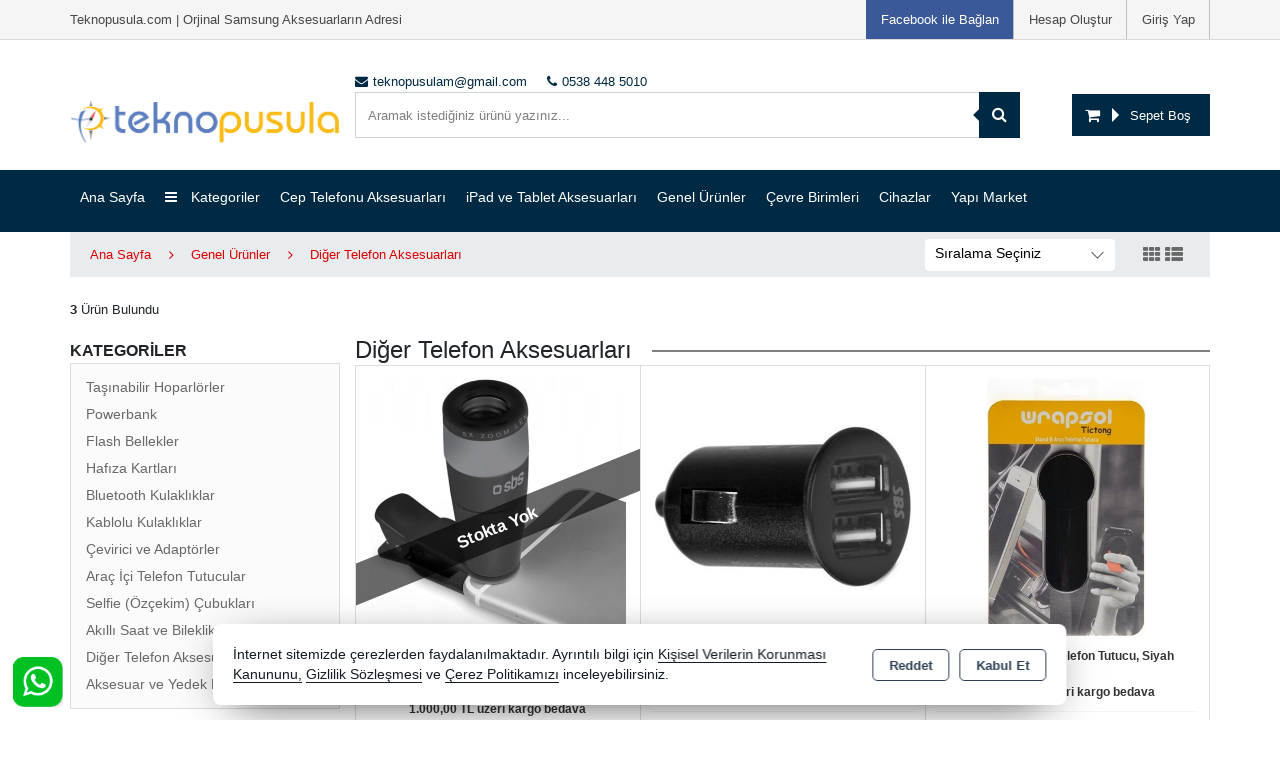

--- FILE ---
content_type: text/html; charset=utf-8
request_url: https://teknopusula.com/genel-urunler/diger-telefon-aksesuarlari
body_size: 44468
content:
<!DOCTYPE html> <html lang="tr" theme="StandartV2"> <head> <title>Diğer Telefon Aksesuarları</title> <meta name="description" content="Diğer Telefon Aksesuarları" /> <link rel='shortcut icon' href='/favicon.png' /> <meta name="author" content="AKINSOFT Yazılım" /> <meta name="copyright" content="(c) 2016 AKINSOFT E-Ticaret" /> <meta name="designer" content="AKINSOFT Yazılım" /> <link rel="canonical" href="https://teknopusula.com/genel-urunler/diger-telefon-aksesuarlari" /> <meta name="robots" content="all" /> <meta name="revisit-after" content="1" /> <meta name="theme-color" content="#E74C3C" /> <meta name="msapplication-navbutton-color" content="#E74C3C" /> <meta name="apple-mobile-web-app-status-bar-style" content="#E74C3C" /> <meta name="mobile-web-app-capable" content="yes" /> <meta name="apple-mobile-web-app-capable" content="yes" /> <meta property="fb:app_id" content="176635940788262" /> <meta property="fb:admins" content="" /> <meta property="og:title" content="Diğer Telefon Aksesuarları" /> <meta property="og:site_name" content="Teknopusula" /> <meta property="og:url" content="https://teknopusula.com/genel-urunler/diger-telefon-aksesuarlari" /> <meta property="og:description" content="Diğer Telefon Aksesuarları" /> <meta property="og:type" content="sales" /> <meta property="og:locale" content="tr_TR" /> <meta property="article:author" content="https://www.facebook.com/teknopusulacom" /> <meta property="article:publisher" content="https://www.facebook.com/akinsoft" /> <meta property="og:image" content="https://teknopusula.com/thumb.ashx?width=500&height=500&Resim=/Resim/logo23_tr_TR.png" /> <meta name="twitter:card" content="" /> <meta name="twitter:creator" content="@teknopusulacom"/> <meta name="twitter:url" content="https://teknopusula.com/genel-urunler/diger-telefon-aksesuarlari" /> <meta name="twitter:site" content="https://teknopusula.com" /> <meta name="twitter:title" content="Teknopusula | Orjinal Samsung Aksesuarların Adresi | 0538 448 5010" /> <meta name="twitter:description" content="Teknopusula, Samsung 25W Şarj Adaptörü, Samsung S22 Ultra 45W Şarj Adaptörü, A32 Kapaklı Kılıf, Z Fold3 Orjinal Kılıf, Z Flip3 Kılıf, S22 Ultra Orjinal Kılıflar, Orjinal Samsung S- Pen, S21 Ultra S-Pen, Note 10 S-Pen daha fazlası için ziyaret edin." /> <meta name="twitter:image" content="https://teknopusula.com/thumb.ashx?width=600&height=315&Resim=/Resim/logo23_tr_TR.png" /> <meta name="viewport" content="width=device-width, initial-scale=1, shrink-to-fit=no"> <meta http-equiv="X-UA-Compatible" content="IE=edge,chrome=1" /> <meta name="HandheldFriendly" content="true" /> <meta name="Content-Language" content="tr" /> <meta http-equiv="Content-Type" content="text/html; charset=utf-8" /> <meta name="GoogleAnalyticsActive" Content="true"/> <meta name="GoogleAnalytics4Active" Content="false"/> <meta name="FacebookPixelActive" Content="false"/> <meta name="GoogleRozetActive" Content="false"/> <script async src="https://www.googletagmanager.com/gtag/js?id=AW-507195618"></script> <script> window.dataLayer = window.dataLayer || []; function gtag(){dataLayer.push(arguments);}- gtag('js', new Date()); gtag('config', 'AW-507195618'); </script> <script> (function(w,d,s,l,i){w[l]=w[l]||[];w[l].push({'gtm.start': new Date().getTime(),event:'gtm.js'});var f=d.getElementsByTagName(s)[0], j=d.createElement(s),dl=l!='dataLayer'?'&l='+l:'';j.async=true;j.src= 'https://www.googletagmanager.com/gtm.js?id='+i+dl;f.parentNode.insertBefore(j,f); })(window,document,'script','dataLayer','GTM-5JQNT54'); </script> <script defer src='https://www.google-analytics.com/analytics.js'></script> <script> /* GA With GTM */ (function (i, s, o, g, r, a, m) { i['GoogleAnalyticsObject'] = r; i[r] = i[r] || function () { (i[r].q = i[r].q || []).push(arguments) }, i[r].l = 1 * new Date(); a = s.createElement(o), m = s.getElementsByTagName(o)[0]; a.async = 1; a.src = g; m.parentNode.insertBefore(a, m) })(window, document, 'script', '//www.google-analytics.com/analytics.js', 'ga'); ga('create', 'UA-85795502-1', 'auto'); ga('send', 'pageview'); </script> <script src="/Themes/standartv2/assets/js/jquery-3.2.0.min.js"></script> <link rel="stylesheet" href="https://cdn.jsdelivr.net/npm/pixeden-stroke-7-icon@1.2.3/pe-icon-7-stroke/dist/pe-icon-7-stroke.min.css" integrity="sha256-AJfZWudfDWpFpIZ3USExGYDGwsYz47IgfEQCiGTm4wQ=" crossorigin="anonymous" referrerpolicy="no-referrer"> <link rel="stylesheet" href="https://cdnjs.cloudflare.com/ajax/libs/font-awesome/4.7.0/css/font-awesome.min.css" integrity="sha512-SfTiTlX6kk+qitfevl/7LibUOeJWlt9rbyDn92a1DqWOw9vWG2MFoays0sgObmWazO5BQPiFucnnEAjpAB+/Sw==" crossorigin="anonymous" referrerpolicy="no-referrer" /> <link rel="stylesheet" type="text/css" href="/Themes/standartv2/assets/css/bootstrap/bootstrap.min.css?v=1.23.03.05"> <link rel="stylesheet" type="text/css" href="/Themes/standartv2/assets/css/bootstrap/bootstrap-grid.min.css?v=1.23.03.05"> <link rel="stylesheet" type="text/css" href="/Themes/standartv2/assets/css/bootstrap/bootstrap-reboot.min.css?v=1.23.03.05"> <link rel="stylesheet" type="text/css" media="none" onload="if(media!='all')media='all'" href="/Themes/standartv2/assets/css/countdown/jquery.countdown.css?v=1.23.03.05"> <link rel="stylesheet" type="text/css" media="none" onload="if(media!='all')media='all'" href="/Themes/standartv2/assets/css/pagination/pagination.css?v=1.23.03.05"> <link rel="stylesheet" type="text/css" media="none" onload="if(media!='all')media='all'" href="/Themes/standartv2/assets/css/priceSlider/nouislider.css?v=1.23.03.05"> <link rel="stylesheet" type="text/css" media="none" onload="if(media!='all')media='all'" href="/Themes/standartv2/assets/css/sweetalert/sweetalert.css?v=1.23.03.05"> <link rel="stylesheet" type="text/css" media="none" onload="if(media!='all')media='all'" href="/Themes/standartv2/assets/css/animate/animate.css?v=1.23.03.05"> <link rel="stylesheet" type="text/css" media="none" onload="if(media!='all')media='all'" href="/Themes/standartv2/assets/css/hover/hover.css?v=1.23.03.05"> <link rel="stylesheet" type="text/css" href="/Themes/standartv2/assets/css/global.min.css?v=1.23.03.05"> <link rel="stylesheet" type="text/css" href="/Themes/standartv2/assets/css/modules/top/top1.min.css?v=1.23.03.05"> <link rel="stylesheet" type="text/css" href="/Themes/standartv2/assets/css/modules/list/list1.min.css?v=1.23.03.05"> <link rel="stylesheet" type="text/css" href="/Themes/standartv2/assets/css/modules/productGrid/productGrid1.min.css?v=1.23.03.05"> <link rel="stylesheet" type="text/css" href="/Themes/standartv2/assets/css/modules/productTable/productTable1.min.css?v=1.23.03.05"> <link rel="stylesheet" type="text/css" href="/Themes/standartv2/assets/css/modules/footer/footer1.min.css?v=1.23.03.05"> <link rel="stylesheet" type="text/css" href="/Themes/standartv2/assets/css/owl-carousel/owl.carousel.css?v=1.23.03.05"> <link rel="stylesheet" type="text/css" href="/Themes/standartv2/assets/css/owl-carousel/owl.theme.default.min.css?v=1.23.03.05"> <link rel="stylesheet" type="text/css" media="none" onload="if(media!='all')media='all'" href="/Themes/standartv2/assets/css/mmenu/mmenu.all.min.css?v=1.23.03.05"> <link rel="stylesheet" type="text/css" href="/Themes/standartv2/assets/css/swiper/swiper.min.css?v=1.23.03.05"> <style> list-region .listFilterPriceBox { display:block !important;} list-region .listFilterPriceSlide { display:none !important; } list-region .listFilterPriceButton .fltBTN{height:auto !important;} </style> <style> </style> <script> function ConvertNormalString(str) { if (str != "" && str !== null && str !== undefined) { return str.trim().replace("'", "").replace("\"", "").replace("␍", "").replace("\r\n", "").replace("\n", ""); } return ""; } var infiniteScroll = ('False' == 'True' ? true : false); var listType = 'grid'; var listOrdersDefault = 'A0'; var CounterLastDay = 'SON GÜN BUGÜN'; var CounterLast = 'Son'; var CounterDay = 'Gün'; var CounterHour = 'Saat'; var CounterMinute = 'Dakika'; var PaginationPrev = 'Önceki'; var PaginationNext = 'Sonraki'; </script> <script> /* GA With GTM */ var itemList = []; var stokKodu = ConvertNormalString("TP040001"); var stokAdi = "SBS 8x Zoom Yakınlaştırıcı Universal Telefon Lens Kiti"; var stokFiyat = parseFloat('150'.replace(",",".")); var stokMarka = ConvertNormalString("SBS"); var stokCategory = ConvertNormalString("Diğer Telefon Aksesuarları"); var stokVariant = ConvertNormalString("0"); if (stokVariant == "0") stokVariant = null; itemList.push({"item_id": stokKodu,"item_name": stokAdi ,"item_list_name": stokCategory,"item_brand": stokMarka,"item_category": stokCategory,"item_variant": stokVariant,"price": stokFiyat}); var stokKodu = ConvertNormalString("TP040004"); var stokAdi = "SBS Mini Usb Araç Şarj Cihazı(2 Usb Girişli)"; var stokFiyat = parseFloat('100'.replace(",",".")); var stokMarka = ConvertNormalString("SBS"); var stokCategory = ConvertNormalString("Diğer Telefon Aksesuarları"); var stokVariant = ConvertNormalString("0"); if (stokVariant == "0") stokVariant = null; itemList.push({"item_id": stokKodu,"item_name": stokAdi ,"item_list_name": stokCategory,"item_brand": stokMarka,"item_category": stokCategory,"item_variant": stokVariant,"price": stokFiyat}); var stokKodu = ConvertNormalString("T100089"); var stokAdi = "Wrapsol Tictong Telefon Tutucu, Siyah"; var stokFiyat = parseFloat('80'.replace(",",".")); var stokMarka = ConvertNormalString("Wrapsol"); var stokCategory = ConvertNormalString("Diğer Telefon Aksesuarları"); var stokVariant = ConvertNormalString("Siyah"); if (stokVariant == "0") stokVariant = null; itemList.push({"item_id": stokKodu,"item_name": stokAdi ,"item_list_name": stokCategory,"item_brand": stokMarka,"item_category": stokCategory,"item_variant": stokVariant,"price": stokFiyat}); window.dataLayer = window.dataLayer || []; function gtag(){dataLayer.push(arguments);}- gtag('js', new Date()); gtag('config','UA-85795502-1'); gtag('event', 'view_item_list', { item_list_name: 'Diğer Telefon Aksesuarları', items: JSON.parse(JSON.stringify(itemList)) }); function addToCartGtagAnalytics(basketProducts, COUNT) { var lastProduct = basketProducts[basketProducts.length-1]; if (typeof lastProduct != 'undefined' && lastProduct != '' && lastProduct != null) { var currency = "TRY"; if (lastProduct.Fiyat.includes("$")) currency = "USD"; if (lastProduct.Fiyat.includes("€")) currency = "EUR"; function gtag(){dataLayer.push(arguments);}- gtag('js', new Date()); gtag('config','UA-85795502-1'); gtag('event', 'add_to_cart', { currency: currency, value: (parseFloat(lastProduct.UzantisizFiyat.replace(",",".")) * COUNT), items: [{ item_id: lastProduct.StokKodu, item_name: lastProduct.Adi, price: parseFloat(lastProduct.UzantisizFiyat.replace(",",".")), quantity: parseFloat(COUNT.replace(",", ".")) }] }); } } </script> <meta name="yandex-verification" content="1701--------gh38" /> <link rel="icon" href="https://teknopusula.com/Resim/Dosyalar/siteicerik/favicon_32x32.png" sizes="32x32" /> <link rel="icon" href="https://teknopusula.com/Resim/Dosyalar/siteicerik/favicon_192x192.png" sizes="192x192" /><script>$(document).ready(function () {var pageTitle = $('title').text(); $(window).blur(function () { $('title').text('Cep telefonu ve Tablet Aksesuarların Adresi'); }); $(window).focus(function () { $('title').text(pageTitle); });});</script> </head> <body data-variant-no-stock-show="False"> <noscript><iframe src='https://www.googletagmanager.com/ns.html?id=GTM-5JQNT54' height='0' width='0' style='display:none;visibility:hidden'></iframe></noscript> <title>Teknopusula, Samsung 25W Şarj Adaptörü, Samsung S22 Ultra 45W Şarj Adaptörü, A32 Kapaklı Kılıf, Z fold3 Orjinal Kılıf, S22 Ultra Orjinal Kılıflar, Orjinal Samsung S- Pen, S21 Ultra S-Pen, Note 10 S-Pen daha fazlası için ziyaret edin.</title> <div content="basketContent" basket-type="B1"> <div class="modal" id="miniBasket" tabindex="-1" role="dialog" basket-type="1"> <div class="modal-dialog modal-lg" role="document"> <div class="modal-content"> <div class="modal-header"> <strong class="modal-title">Alışveriş Sepetim</strong> </div> <div class="modal-body overflowModalBody"> </div> <div class="modal-footer"> <button style="display: none" class="btn btn-default cl basketNotEmpty clearBasketBtn">Sepeti Boşalt</button> <button type="button" class="btn btn-default cl continueShopping" data-dismiss="modal">Alışverişe Devam Et</button> <!--<a style="display: none" class="btn btn-default cl basketNotEmpty" href="/">Ana Sayfaya Dön</a>--> <a style="display: none" href="/odeme/Sepet.aspx" class="btn btn-primary basketNotEmpty completeShopping">Sepete Git</a> <button type="button" class="btn btn-default cl basketEmpty closeBasketBtn" data-dismiss="modal">Kapat</button> </div> </div> </div> </div> <input type="hidden" value="False" id="MarketSistemi" data-cancel="Kapat" data-giris="Giriş Yap" data-giristext="Sepetinize ürün ekleyebilmek için üye olmalısınız..." data-giristitle="Lütfen Giriş Yapın" /> <script> $(document).ready(function () { $('.basketBirimSecenek .urunadetarti').click(function (e) { e.preventDefault(); var maxCount = parseFloat($(this).parent().find('.productBasketCount').attr('data-v-max')); var inpVal = parseFloat($(this).parent().find('.productBasketCount').val()); var degisimMiktari = 1; $('<loader class="loader --1"></loader>').appendTo($(this).parent()); $(this).off("click").attr('href', "javascript: void(0);"); if (parseFloat($(this).parent().find(".productBasketCount").attr('data-kusurat')) !== 0) { var dgsmmktri = parseFloat($(this).parent().find(".productBasketCount").attr('data-kusurat')); if (dgsmmktri > 0) { degisimMiktari = dgsmmktri * 0.010; } } if (inpVal < maxCount) { if (parseFloat($(this).parent().find(".productBasketCount").attr('data-kusurat')) !== 0) { var tutar = parseFloat($(this).parent().find('.productBasketCount').val().replace(',', '.')) + parseFloat(degisimMiktari); $(this).parent().find('.productBasketCount').val(tutar.toFixed(2).replace('.', ',')); } else { var tutar = parseInt($(this).parent().find('.productBasketCount').val()) + 1; $(this).parent().find('.productBasketCount').val(tutar); } } $(this).parent().find('.productBasketCount').trigger('change'); }); $(".basketBirimSecenek .urunadeteksi").click(function (e) { e.preventDefault(); $('<loader class="loader --1"></loader>').appendTo($(this).parent()); $(this).off("click").attr('href', "javascript: void(0);"); var minCount = parseFloat($(this).parent().find('.productBasketCount').attr('data-v-min')); var inpVal = parseFloat($(this).parent().find('.productBasketCount').val().replace(',', '.')); var degisimMiktari = 1; if (parseFloat($(this).parent().find(".productBasketCount").attr('data-kusurat')) !== 0) { var dgsmmktri = parseFloat($(this).parent().find(".productBasketCount").attr('data-kusurat')); if (dgsmmktri > 0) { degisimMiktari = dgsmmktri * 0.010; } } if (minCount < inpVal) { if (parseFloat($(this).parent().find(".productBasketCount").attr('data-kusurat')) !== 0) { var tutar = parseFloat($(this).parent().find('.productBasketCount').val().replace(',', '.')) - parseFloat(degisimMiktari); if (tutar > 0) { $(this).parent().find('.productBasketCount').val(tutar.toFixed(2).replace('.', ',')); } } else { var tutar = parseInt($(this).parent().find('.productBasketCount').val()) - 1; if (tutar > 0) { $(this).parent().find('.productBasketCount').val(tutar); } } } $(this).parent().find('.productBasketCount').trigger('change'); }); $(document).off('change', '.basketSelectCount').on('change', '.basketSelectCount', function () { var _Count = $("option:selected", this).val(); var _ID = $(this).data('basket-id'); var _Index = $(this).data('index'); basketUpdate(_Index, _ID, _Count); }); }); </script> </div> <div style="display:none;" data-search-time="400" data-search-keycount="3"></div> <div id="app-content"> <script> function getCookie(name) { var v = document.cookie.match('(^|;) ?' + name + '=([^;]*)(;|$)'); return v ? v[2] : false; }; $(document).ready(function () { if (getCookie('mobileAppMsg')) { $('.mobileAppDwn').hide(); } else { $('.mobileAppDwn').show(); } }); $(document).on('click', '.downloadBTN a', function () { document.cookie = 'mobileAppMsg=true'; $('.mobileAppDwn').hide(); }); $(document).on('click', '.closeBtn', function () { document.cookie = 'mobileAppMsg=true'; $('.mobileAppDwn').hide(); }); </script> <style> top-region .topMenuBar, body .mobileMenuContainer .mm-vertical .mTitleBlock{ background-color:rgba(0,41,67,1); } top-region .basketButtonArea .basketBtnGroup button.basketOpenBtn, top-region .basketButtonArea .basketBtnGroup a.basketUrlBtn, top-region .topSearchArea .searchBtn button, top-region .topSearchArea .searchBtn button:active, top-region .topSearchArea .searchBtn button:focus, top-region .topSearchArea .searchBtn button:hover, top-region .basketButtonArea .basketBtnGroup button.basketOpenBtn:active, top-region .basketButtonArea .basketBtnGroup button.basketOpenBtn:focus, top-region .basketButtonArea .basketBtnGroup button.basketOpenBtn:hover, top-region .basketButtonArea .basketBtnGroup a.basketUrlBtn:active, top-region .basketButtonArea .basketBtnGroup a.basketUrlBtn:focus, top-region .basketButtonArea .basketBtnGroup a.basketUrlBtn:hover{ border-color:rgba(0,41,67,1); background-color:rgba(0,41,67,1); } top-region .topSearchArea .searchBtn button:after{ border-right-color:rgba(0,41,67,1); } top-region .searchTopInf a{ color:rgba(0,41,67,1); } top-region .topSearchArea .searchInput:active, top-region .topSearchArea .searchInput:focus, top-region .topSearchArea .searchInput:hover{ border-color:rgba(0,41,67,1); } top-region .topMenuBar .menuBar li.dropMenuLi a, top-region .basketButtonArea .basketBtnGroup button.basketOpenBtn, top-region .basketButtonArea .basketBtnGroup a.basketUrlBtn, top-region .topSearchArea .searchBtn button, top-region .topMenuBar .megaMenu li.megaMenuItem a{ color:; } top-region .topMenuBar .menuBar li.dropMenuLi a:hover, top-region .topMenuBar .menuBar .menuDropDown .dropdown-submenu .active, top-region .topMenuBar .menuBar .menuDropDown .dropdown-submenu a:hover, top-region .topMenuBar .megaMenu li.megaMenuItem a:hover{ color:rgba(221,0,0,1) !important; } top-region .topMenuBar .menuBar li.dropMenuLi:hover > .dropdownmenu > .dropItem, top-region .topMenuBar .menuBar li.dropMenuLi:hover > .dropItem { color:rgba(221,0,0,1) !important; } .mobilePoint .mobileMenuContainer .mm-vertical .mTitleBlock{ background-color:rgba(0,41,67,1); border-bottom-color:rgba(221,0,0,1); } .mobilePoint top-region .activeProfileContainer .topUserDropDown .firstItem{ background-color:rgba(0,41,67,1); } .mobilePoint top-region .activeProfileContainer .topUserDropDown { box-shadow: inset 11px 0 0 -8px rgba(0,41,67,1); } </style> <top-region> <header> <div class="container-fluid headerTopArea pl-0 pr-0"> <div class="container p-0"> <div class="row m-0"> <div class="col-lg-6 col-md-4 p-0 d-md-block d-none"> <span class="slogan pl-0">Teknopusula.com | Orjinal Samsung Aksesuarların Adresi</span> </div> <div class="col-lg-6 col-md-8 p-0 col-sm-12 headerUserArea text-right"> <div class="userButtonGroup"> <a class="userGroupBtn loginAccountBtn d-none d-md-block" rel="nofollow" title="Giriş Yap" href="/kullanici/Hesap.aspx?tab=giris">Giriş Yap</a> <a class="userGroupBtn createAccountBtn d-none d-md-block" rel="nofollow" title="Hesap Oluştur" href="/kullanici/Hesap.aspx?tab=kayit">Hesap Oluştur</a> <a href="/kullanici/Hesap.aspx?tab=giris?facebook=true" class="userGroupBtn facebookLoginButton d-none d-md-block h-100">Facebook ile Bağlan</a> </div> </div> </div> </div> </div> <div class="container-fluid pl-0 pr-0 topMenuInfo"> <div class="container p-0"> <div class="row m-0"> <div class="col-lg-3 col-md-4 col-5 pl-0 text-left align-self-center topInfoLogo"> <a href="/"> <img class="logo" src="/Resim/logo23_tr_TR.png" alt="Logo" title="Teknopusula | Orjinal Samsung Aksesuarların Adresi | 0538 448 5010" itemprop="logo"> </a> </div> <div class="col-lg-7 col-md-6 col-12 pr-0 pl-0 headerCenterArea align-self-center d-md-block d-none topInfoSearch"> <div class="row mx-lg-auto m-sm-auto mx-0"> <div class="col-md-12 p-sm-0 searchTopInf d-md-block d-none"> <a href="mailto:teknopusulam@gmail.com"> <i class="fa fa-envelope"></i> <span>teknopusulam@gmail.com</span> </a> <a href="tel:0538 448 5010"> <i class="fa fa-phone"></i> <span>0538 448 5010</span> </a> <a href="#" style="cursor:default !important;" onclick="return false"><span>&nbsp;</span></a> </div> <span class="searchCloseBtn d-md-none d-block"> <i class="fa fa-long-arrow-left"></i> </span> <div class="col-12 p-sm-0 topSearchArea topMenuSearchContent input-group"> <label for="searchInput">Arama</label> <input name="searchTxt" id="searchInput" type="text" class="form-control searchInput" placeholder="Aramak istediğiniz ürünü yazınız..." onchange="searchChange()" data-page-role="List"> <span class="input-group-append searchBtn" onclick="searchButton()"> <button class="btn" type="button" title="Arama Yap"> <i class="fa fa-search"></i> </button> </span> <div content="quickSearch"> <!-- ARAMA SONUC --> </div> </div> </div> </div> <div class="col-lg-2 col-md-2 col-12 p-0 basketButtonArea justify-content-end d-none d-md-flex align-self-center"> <div class="btn-group basketBtnGroup"> <a href="/odeme/Sepet.aspx" class="btn basketUrlBtn input-group-prepend"> <i class="fa fa-shopping-cart align-middle"></i> </a> <button onclick="openBasket(true,true)" type="button" title="Sepeti Göster" class="btn basketOpenBtn"> <span content="basketTitle">Sepet Boş</span> </button> </div> </div> </div> </div> </div> <div data-MenuFixed="true" class="container-fluid topMenuBar d-none d-md-block"> <div class="row alvensi-sistemi" style="display:none;"> <div class="d-none d-md-block col-md-3 p-1" style="background-color:#2196f3"></div> <div class="d-none d-md-block col-md-3 p-1" style="background-color:#4caf50"></div> <div class="d-none d-md-block col-md-3 p-1" style="background-color:#ff9800"></div> <div class="d-none d-md-block col-md-3 p-1" style="background-color:#f44336"></div> </div> <div class="container p-0 topMenuContainer"> <div class="hiddenSearchArea" style="display:none;"> <input name="searchTxt" id="searchInput2" type="text" class="form-control searchInput" placeholder="Aramak istediğiniz ürünü yazınız..."> <a onclick="searchButton()"><i class="fa fa-search"></i></a> </div> <ul class="menuBar"> <li class="dropMenuLi selector-menu-1"><a href="/">Ana Sayfa</a></li> <li class="dropMenuLi selectorAllCategory"> <div class="dropdown dropdownmenu"> <a href="#" class="dropItem allCategory" id="dLabel"> <i class="fa fa-bars"></i> Kategoriler </a> <ul class="dropdown-menu menuDropDown "> <li class="dropdown-submenu "> <a href="/cep-telefonu-aksesuarlari" class="dropItem">Cep Telefonu Aksesuarları <span class="fa fa-angle-right"></span></a> <ul class="dropdown-menu menuDropDown subMenuDrop"> <li style="display:none;" class="dropItemAll dropdown-submenu"><a href="/cep-telefonu-aksesuarlari" class="dropItem">Cep Telefonu Aksesuarları - Tümü</a></li> <li class="dropdown-submenu"> <a href="/cep-telefonu-aksesuarlari/kapaklar" class="dropItem">Kapaklar </a> </li> <li class="dropdown-submenu"> <a href="/cep-telefonu-aksesuarlari/sarj-cihazlari" class="dropItem">Şarj Cihazları <span class="fa fa-angle-right"></span></a> <ul class="dropdown-menu menuDropDown DDLast"> <li style="display:none;" class="dropItemAll"><a href="/cep-telefonu-aksesuarlari/sarj-cihazlari" class="dropItem">Şarj Cihazları - Tümü</a></li> <li><a href="/cep-telefonu-aksesuarlari/sarj-cihazlari/ev-sarj-adaptoru" class="dropItem">Ev Şarj Adaptörü</a></li> <li><a href="/cep-telefonu-aksesuarlari/sarj-cihazlari/kablosuz-sarj-cihazlari" class="dropItem">Kablosuz Şarj Cihazları</a></li> <li><a href="/cep-telefonu-aksesuarlari/sarj-cihazlari/arac-sarj-cihazlari" class="dropItem">Araç Şarj Cihazları</a></li> <li><a href="/cep-telefonu-aksesuarlari/sarj-cihazlari/coklu-sarj-cihazlari" class="dropItem">Çoklu Şarj Cihazları</a></li> </ul> </li> <li class="dropdown-submenu"> <a href="/cep-telefonu-aksesuarlari/telefon-kablolari" class="dropItem">Telefon Kabloları <span class="fa fa-angle-right"></span></a> <ul class="dropdown-menu menuDropDown DDLast"> <li style="display:none;" class="dropItemAll"><a href="/cep-telefonu-aksesuarlari/telefon-kablolari" class="dropItem">Telefon Kabloları - Tümü</a></li> <li><a href="/cep-telefonu-aksesuarlari/telefon-kablolari/lightning-kablolar" class="dropItem">iPhone Kabloları</a></li> <li><a href="/cep-telefonu-aksesuarlari/telefon-kablolari/type-c-kablolar" class="dropItem">Android Kabloları (Type C)</a></li> <li><a href="/cep-telefonu-aksesuarlari/telefon-kablolari/micro-usb-kablolar" class="dropItem">Android Kabloları (Micro USB)</a></li> <li><a href="/cep-telefonu-aksesuarlari/telefon-kablolari/coklu-kablolar" class="dropItem">Çoklu Kablolar</a></li> </ul> </li> <li class="dropdown-submenu"> <a href="/cep-telefonu-aksesuarlari/bataryalar" class="dropItem">Bataryalar </a> </li> <li class="dropdown-submenu"> <a href="/cep-telefonu-aksesuarlari/kiliflar" class="dropItem">Kılıflar <span class="fa fa-angle-right"></span></a> <ul class="dropdown-menu menuDropDown DDLast"> <li style="display:none;" class="dropItemAll"><a href="/cep-telefonu-aksesuarlari/kiliflar" class="dropItem">Kılıflar - Tümü</a></li> <li><a href="/cep-telefonu-aksesuarlari/kiliflar/iphone-telefonlara" class="dropItem">iPhone Telefonlara</a></li> <li><a href="/cep-telefonu-aksesuarlari/kiliflar/samsung-telefonlara" class="dropItem">Samsung Telefonlara</a></li> </ul> </li> <li class="dropdown-submenu"> <a href="/cep-telefonu-aksesuarlari/ekran-koruyucular" class="dropItem">Ekran Koruyucular <span class="fa fa-angle-right"></span></a> <ul class="dropdown-menu menuDropDown DDLast"> <li style="display:none;" class="dropItemAll"><a href="/cep-telefonu-aksesuarlari/ekran-koruyucular" class="dropItem">Ekran Koruyucular - Tümü</a></li> <li><a href="/cep-telefonu-aksesuarlari/ekran-koruyucular/iphone-telefonlara-0848" class="dropItem">iPhone Telefonlara</a></li> <li><a href="/cep-telefonu-aksesuarlari/ekran-koruyucular/samsung-telefonlara-626b" class="dropItem">Samsung Telefonlara</a></li> </ul> </li> <li class="dropdown-submenu"> <a href="/cep-telefonu-aksesuarlari/dokunmatik-kalemler" class="dropItem">Dokunmatik Kalemler </a> </li> </ul> </li> <li class="dropdown-submenu "> <a href="/outdoor" class="dropItem">Outdoor <span class="fa fa-angle-right"></span></a> <ul class="dropdown-menu menuDropDown subMenuDrop"> <li style="display:none;" class="dropItemAll dropdown-submenu"><a href="/outdoor" class="dropItem">Outdoor - Tümü</a></li> <li class="dropdown-submenu"> <a href="/outdoor/outdoor-aksesuar" class="dropItem">Outdoor Aksesuar </a> </li> </ul> </li> <li class="dropdown-submenu "> <a href="/ipad-ve-tablet-aksesuarlari" class="dropItem">iPad ve Tablet Aksesuarları <span class="fa fa-angle-right"></span></a> <ul class="dropdown-menu menuDropDown subMenuDrop"> <li style="display:none;" class="dropItemAll dropdown-submenu"><a href="/ipad-ve-tablet-aksesuarlari" class="dropItem">iPad ve Tablet Aksesuarları - Tümü</a></li> <li class="dropdown-submenu"> <a href="/ipad-ve-tablet-aksesuarlari/tablet-klavyeleri" class="dropItem">Tablet Klavyeleri </a> </li> <li class="dropdown-submenu"> <a href="/ipad-ve-tablet-aksesuarlari/tablet-kablolari" class="dropItem">Tablet Kabloları </a> </li> <li class="dropdown-submenu"> <a href="/ipad-ve-tablet-aksesuarlari/ipad-kiliflari" class="dropItem">iPad Kılıfları </a> </li> <li class="dropdown-submenu"> <a href="/ipad-ve-tablet-aksesuarlari/ipad-ekran-koruyucular" class="dropItem">iPad Ekran Koruyucular </a> </li> <li class="dropdown-submenu"> <a href="/ipad-ve-tablet-aksesuarlari/tablet-kiliflari" class="dropItem">Tablet Kılıfları <span class="fa fa-angle-right"></span></a> <ul class="dropdown-menu menuDropDown DDLast"> <li style="display:none;" class="dropItemAll"><a href="/ipad-ve-tablet-aksesuarlari/tablet-kiliflari" class="dropItem">Tablet Kılıfları - Tümü</a></li> <li><a href="/ipad-ve-tablet-aksesuarlari/tablet-kiliflari/samsung-telefonlara" class="dropItem">Samsung Telefonlara</a></li> </ul> </li> <li class="dropdown-submenu"> <a href="/ipad-ve-tablet-aksesuarlari/tablet-ekran-koruyuculari" class="dropItem">Tablet Ekran Koruyucuları </a> </li> <li class="dropdown-submenu"> <a href="/ipad-ve-tablet-aksesuarlari/tasima-cantalari" class="dropItem">Tasıma Çantaları </a> </li> <li class="dropdown-submenu"> <a href="/ipad-ve-tablet-aksesuarlari/tablet-kalemleri-stylus" class="dropItem">Tablet Kalemleri (Stylus) </a> </li> <li class="dropdown-submenu"> <a href="/ipad-ve-tablet-aksesuarlari/tablet-standi-ve-dock-station" class="dropItem">Tablet Standı ve Dock Station </a> </li> </ul> </li> <li class="dropdown-submenu "> <a href="/genel-urunler" class="dropItem">Genel Ürünler <span class="fa fa-angle-right"></span></a> <ul class="dropdown-menu menuDropDown subMenuDrop"> <li style="display:none;" class="dropItemAll dropdown-submenu"><a href="/genel-urunler" class="dropItem">Genel Ürünler - Tümü</a></li> <li class="dropdown-submenu"> <a href="/genel-urunler/tasinabilir-hoparlorler" class="dropItem">Taşınabilir Hoparlörler </a> </li> <li class="dropdown-submenu"> <a href="/genel-urunler/powerbank" class="dropItem">Powerbank <span class="fa fa-angle-right"></span></a> <ul class="dropdown-menu menuDropDown DDLast"> <li style="display:none;" class="dropItemAll"><a href="/genel-urunler/powerbank" class="dropItem">Powerbank - Tümü</a></li> <li><a href="/genel-urunler/powerbank/usb-a-cikisli" class="dropItem">USB-A Çıkışlı</a></li> <li><a href="/genel-urunler/powerbank/usb-c-cikisli" class="dropItem">USB-C Çıkışlı</a></li> <li><a href="/genel-urunler/powerbank/kablosuz" class="dropItem">Kablosuz</a></li> </ul> </li> <li class="dropdown-submenu"> <a href="/genel-urunler/flash-bellek-ve-hafiza-kartlari" class="dropItem">Flash Bellekler </a> </li> <li class="dropdown-submenu"> <a href="/genel-urunler/hafiza-kartlari" class="dropItem">Hafıza Kartları </a> </li> <li class="dropdown-submenu"> <a href="/genel-urunler/bluetooth-kulakliklar" class="dropItem">Bluetooth Kulaklıklar </a> </li> <li class="dropdown-submenu"> <a href="/genel-urunler/kablolu-kulakliklar" class="dropItem">Kablolu Kulaklıklar </a> </li> <li class="dropdown-submenu"> <a href="/genel-urunler/cevirici-ve-adaptorler" class="dropItem">Çevirici ve Adaptörler </a> </li> <li class="dropdown-submenu"> <a href="/genel-urunler/arac-ici-telefon-tutucular" class="dropItem">Araç İçi Telefon Tutucular </a> </li> <li class="dropdown-submenu"> <a href="/genel-urunler/selfie-ozcekim-cubuklari" class="dropItem">Selfie (Özçekim) Çubukları </a> </li> <li class="dropdown-submenu"> <a href="/genel-urunler/akilli-saat-ve-bileklik-aksesuarlar" class="dropItem">Akıllı Saat ve Bileklik Aksesuarlar </a> </li> <li class="dropdown-submenu"> <a href="/genel-urunler/diger-telefon-aksesuarlari" class="dropItem">Diğer Telefon Aksesuarları </a> </li> <li class="dropdown-submenu"> <a href="/genel-urunler/aksesuar-ve-yedek-parca" class="dropItem">Aksesuar ve Yedek Parça </a> </li> </ul> </li> <li class="dropdown-submenu "> <a href="/cevre-birimleri" class="dropItem">Çevre Birimleri <span class="fa fa-angle-right"></span></a> <ul class="dropdown-menu menuDropDown subMenuDrop"> <li style="display:none;" class="dropItemAll dropdown-submenu"><a href="/cevre-birimleri" class="dropItem">Çevre Birimleri - Tümü</a></li> <li class="dropdown-submenu"> <a href="/cevre-birimleri/ses-sistemleri" class="dropItem">Ses Sistemleri </a> </li> <li class="dropdown-submenu"> <a href="/cevre-birimleri/klavye" class="dropItem">Klavye </a> </li> <li class="dropdown-submenu"> <a href="/cevre-birimleri/mouse" class="dropItem">Mouse </a> </li> <li class="dropdown-submenu"> <a href="/cevre-birimleri/klavye-mouse-set" class="dropItem">Klavye Mouse Set </a> </li> <li class="dropdown-submenu"> <a href="/cevre-birimleri/guvenlik-sistemleri" class="dropItem">Güvenlik Sistemleri <span class="fa fa-angle-right"></span></a> <ul class="dropdown-menu menuDropDown DDLast"> <li style="display:none;" class="dropItemAll"><a href="/cevre-birimleri/guvenlik-sistemleri" class="dropItem">Güvenlik Sistemleri - Tümü</a></li> <li><a href="/cevre-birimleri/guvenlik-sistemleri/guvenlik-kamerasi" class="dropItem">Güvenlik Kamerası</a></li> <li><a href="/cevre-birimleri/guvenlik-sistemleri/akilli-priz" class="dropItem">Akıllı Priz</a></li> </ul> </li> <li class="dropdown-submenu"> <a href="/cevre-birimleri/tasinabilir-hdd" class="dropItem">Taşınabilir HDD </a> </li> <li class="dropdown-submenu"> <a href="/cevre-birimleri/tasinabilir-ssd" class="dropItem">Taşınabilir SSD </a> </li> <li class="dropdown-submenu"> <a href="/cevre-birimleri/kablolar" class="dropItem">Kablolar <span class="fa fa-angle-right"></span></a> <ul class="dropdown-menu menuDropDown DDLast"> <li style="display:none;" class="dropItemAll"><a href="/cevre-birimleri/kablolar" class="dropItem">Kablolar - Tümü</a></li> <li><a href="/cevre-birimleri/kablolar/hdmi-kablolar" class="dropItem">HDMI Kablolar</a></li> <li><a href="/cevre-birimleri/kablolar/ses-kablolari" class="dropItem">Ses Kabloları</a></li> </ul> </li> <li class="dropdown-submenu"> <a href="/cevre-birimleri/akim-koruyucu-prizler" class="dropItem">Akım Koruyucu Prizler </a> </li> <li class="dropdown-submenu"> <a href="/cevre-birimleri/network-urunleri" class="dropItem">Network Ürünleri <span class="fa fa-angle-right"></span></a> <ul class="dropdown-menu menuDropDown DDLast"> <li style="display:none;" class="dropItemAll"><a href="/cevre-birimleri/network-urunleri" class="dropItem">Network Ürünleri - Tümü</a></li> <li><a href="/cevre-birimleri/network-urunleri/bluetooth-adaptor" class="dropItem">Bluetooth Adaptör</a></li> <li><a href="/cevre-birimleri/network-urunleri/wi-fi-adaptor" class="dropItem">Wi-Fi Adaptör</a></li> <li><a href="/cevre-birimleri/network-urunleri/access-point" class="dropItem">Access Point</a></li> <li><a href="/cevre-birimleri/network-urunleri/switch" class="dropItem">Switch</a></li> </ul> </li> </ul> </li> <li class="dropdown-submenu "> <a href="/bilgisayar-bilesenleri" class="dropItem">Bilgisayar Bileşenleri <span class="fa fa-angle-right"></span></a> <ul class="dropdown-menu menuDropDown subMenuDrop"> <li style="display:none;" class="dropItemAll dropdown-submenu"><a href="/bilgisayar-bilesenleri" class="dropItem">Bilgisayar Bileşenleri - Tümü</a></li> <li class="dropdown-submenu"> <a href="/bilgisayar-bilesenleri/hard-disk-ssd" class="dropItem">Hard Disk (SSD) </a> </li> <li class="dropdown-submenu"> <a href="/bilgisayar-bilesenleri/diger" class="dropItem">Diğer </a> </li> </ul> </li> <li class="dropdown-submenu "> <a href="/cihazlar" class="dropItem">Cihazlar <span class="fa fa-angle-right"></span></a> <ul class="dropdown-menu menuDropDown subMenuDrop"> <li style="display:none;" class="dropItemAll dropdown-submenu"><a href="/cihazlar" class="dropItem">Cihazlar - Tümü</a></li> <li class="dropdown-submenu"> <a href="/cihazlar/akilli-saatler" class="dropItem">Akıllı Saatler </a> </li> <li class="dropdown-submenu"> <a href="/cihazlar/tablet" class="dropItem">Tablet </a> </li> <li class="dropdown-submenu"> <a href="/cihazlar/akilli-bileklik" class="dropItem">Akıllı Bileklik </a> </li> <li class="dropdown-submenu"> <a href="/cihazlar/bluetooth-takip-cihazi" class="dropItem">Bluetooth Takip Cihazı </a> </li> </ul> </li> <li class="dropdown-submenu "> <a href="/kisisel-bakim" class="dropItem">Kişisel Bakım <span class="fa fa-angle-right"></span></a> <ul class="dropdown-menu menuDropDown subMenuDrop"> <li style="display:none;" class="dropItemAll dropdown-submenu"><a href="/kisisel-bakim" class="dropItem">Kişisel Bakım - Tümü</a></li> <li class="dropdown-submenu"> <a href="/kisisel-bakim/baskul-ve-terazi" class="dropItem">Baskül ve Terazi </a> </li> </ul> </li> <li class="dropdown-submenu "> <a href="/yapi-market" class="dropItem">Yapı Market <span class="fa fa-angle-right"></span></a> <ul class="dropdown-menu menuDropDown subMenuDrop"> <li style="display:none;" class="dropItemAll dropdown-submenu"><a href="/yapi-market" class="dropItem">Yapı Market - Tümü</a></li> <li class="dropdown-submenu"> <a href="/yapi-market/el-aleti" class="dropItem">El Aleti </a> </li> <li class="dropdown-submenu"> <a href="/yapi-market/elektrikli-el-aletleri" class="dropItem">Elektrikli El Aletleri </a> </li> <li class="dropdown-submenu"> <a href="/yapi-market/elektrikli-el-aleti-aksesuari" class="dropItem">Elektrikli El Aleti Aksesuarı </a> </li> <li class="dropdown-submenu"> <a href="/yapi-market/elektrik-aydinlatma" class="dropItem">Elektrik, Aydınlatma </a> </li> <li class="dropdown-submenu"> <a href="/yapi-market/hobi-aletleri" class="dropItem">Hobi Aletleri </a> </li> <li class="dropdown-submenu"> <a href="/yapi-market/hobi-malzemeleri" class="dropItem">Hobi Malzemeleri </a> </li> <li class="dropdown-submenu"> <a href="/yapi-market/test-ve-olcum-cihazlari" class="dropItem">Test ve Ölçüm Cihazları </a> </li> </ul> </li> </ul> </div> </li> <li class="dropMenuLi mActive"> <div class="dropdown dropdownmenu"> <a class="dropItem dLabel" href="/cep-telefonu-aksesuarlari"> Cep Telefonu Aksesuarları </a> <ul class="dropdown-menu menuDropDown"> <li class="dropdown-submenu"> <a href="/cep-telefonu-aksesuarlari/kapaklar" class="dropItem">Kapaklar </a> </li> <li class="dropdown-submenu"> <a href="/cep-telefonu-aksesuarlari/sarj-cihazlari" class="dropItem">Şarj Cihazları <span class="fa fa-angle-right"></span></a> <ul class="dropdown-menu menuDropDown DDLast"> <li style="display:none;" class="dropItemAll"><a href="/cep-telefonu-aksesuarlari/sarj-cihazlari" class="dropItem">Şarj Cihazları - Tümü</a></li> <li><a href="/cep-telefonu-aksesuarlari/sarj-cihazlari/ev-sarj-adaptoru" class="dropItem">Ev Şarj Adaptörü</a></li> <li><a href="/cep-telefonu-aksesuarlari/sarj-cihazlari/kablosuz-sarj-cihazlari" class="dropItem">Kablosuz Şarj Cihazları</a></li> <li><a href="/cep-telefonu-aksesuarlari/sarj-cihazlari/arac-sarj-cihazlari" class="dropItem">Araç Şarj Cihazları</a></li> <li><a href="/cep-telefonu-aksesuarlari/sarj-cihazlari/coklu-sarj-cihazlari" class="dropItem">Çoklu Şarj Cihazları</a></li> </ul> </li> <li class="dropdown-submenu"> <a href="/cep-telefonu-aksesuarlari/telefon-kablolari" class="dropItem">Telefon Kabloları <span class="fa fa-angle-right"></span></a> <ul class="dropdown-menu menuDropDown DDLast"> <li style="display:none;" class="dropItemAll"><a href="/cep-telefonu-aksesuarlari/telefon-kablolari" class="dropItem">Telefon Kabloları - Tümü</a></li> <li><a href="/cep-telefonu-aksesuarlari/telefon-kablolari/lightning-kablolar" class="dropItem">iPhone Kabloları</a></li> <li><a href="/cep-telefonu-aksesuarlari/telefon-kablolari/type-c-kablolar" class="dropItem">Android Kabloları (Type C)</a></li> <li><a href="/cep-telefonu-aksesuarlari/telefon-kablolari/micro-usb-kablolar" class="dropItem">Android Kabloları (Micro USB)</a></li> <li><a href="/cep-telefonu-aksesuarlari/telefon-kablolari/coklu-kablolar" class="dropItem">Çoklu Kablolar</a></li> </ul> </li> <li class="dropdown-submenu"> <a href="/cep-telefonu-aksesuarlari/bataryalar" class="dropItem">Bataryalar </a> </li> <li class="dropdown-submenu"> <a href="/cep-telefonu-aksesuarlari/kiliflar" class="dropItem">Kılıflar <span class="fa fa-angle-right"></span></a> <ul class="dropdown-menu menuDropDown DDLast"> <li style="display:none;" class="dropItemAll"><a href="/cep-telefonu-aksesuarlari/kiliflar" class="dropItem">Kılıflar - Tümü</a></li> <li><a href="/cep-telefonu-aksesuarlari/kiliflar/iphone-telefonlara" class="dropItem">iPhone Telefonlara</a></li> <li><a href="/cep-telefonu-aksesuarlari/kiliflar/samsung-telefonlara" class="dropItem">Samsung Telefonlara</a></li> </ul> </li> <li class="dropdown-submenu"> <a href="/cep-telefonu-aksesuarlari/ekran-koruyucular" class="dropItem">Ekran Koruyucular <span class="fa fa-angle-right"></span></a> <ul class="dropdown-menu menuDropDown DDLast"> <li style="display:none;" class="dropItemAll"><a href="/cep-telefonu-aksesuarlari/ekran-koruyucular" class="dropItem">Ekran Koruyucular - Tümü</a></li> <li><a href="/cep-telefonu-aksesuarlari/ekran-koruyucular/iphone-telefonlara-0848" class="dropItem">iPhone Telefonlara</a></li> <li><a href="/cep-telefonu-aksesuarlari/ekran-koruyucular/samsung-telefonlara-626b" class="dropItem">Samsung Telefonlara</a></li> </ul> </li> <li class="dropdown-submenu"> <a href="/cep-telefonu-aksesuarlari/dokunmatik-kalemler" class="dropItem">Dokunmatik Kalemler </a> </li> </ul> </div> </li> <li class="dropMenuLi mActive"> <div class="dropdown dropdownmenu"> <a class="dropItem dLabel" href="/ipad-ve-tablet-aksesuarlari"> iPad ve Tablet Aksesuarları </a> <ul class="dropdown-menu menuDropDown"> <li class="dropdown-submenu"> <a href="/ipad-ve-tablet-aksesuarlari/tablet-klavyeleri" class="dropItem">Tablet Klavyeleri </a> </li> <li class="dropdown-submenu"> <a href="/ipad-ve-tablet-aksesuarlari/tablet-kablolari" class="dropItem">Tablet Kabloları </a> </li> <li class="dropdown-submenu"> <a href="/ipad-ve-tablet-aksesuarlari/ipad-kiliflari" class="dropItem">iPad Kılıfları </a> </li> <li class="dropdown-submenu"> <a href="/ipad-ve-tablet-aksesuarlari/ipad-ekran-koruyucular" class="dropItem">iPad Ekran Koruyucular </a> </li> <li class="dropdown-submenu"> <a href="/ipad-ve-tablet-aksesuarlari/tablet-kiliflari" class="dropItem">Tablet Kılıfları <span class="fa fa-angle-right"></span></a> <ul class="dropdown-menu menuDropDown DDLast"> <li style="display:none;" class="dropItemAll"><a href="/ipad-ve-tablet-aksesuarlari/tablet-kiliflari" class="dropItem">Tablet Kılıfları - Tümü</a></li> <li><a href="/ipad-ve-tablet-aksesuarlari/tablet-kiliflari/samsung-telefonlara" class="dropItem">Samsung Telefonlara</a></li> </ul> </li> <li class="dropdown-submenu"> <a href="/ipad-ve-tablet-aksesuarlari/tablet-ekran-koruyuculari" class="dropItem">Tablet Ekran Koruyucuları </a> </li> <li class="dropdown-submenu"> <a href="/ipad-ve-tablet-aksesuarlari/tasima-cantalari" class="dropItem">Tasıma Çantaları </a> </li> <li class="dropdown-submenu"> <a href="/ipad-ve-tablet-aksesuarlari/tablet-kalemleri-stylus" class="dropItem">Tablet Kalemleri (Stylus) </a> </li> <li class="dropdown-submenu"> <a href="/ipad-ve-tablet-aksesuarlari/tablet-standi-ve-dock-station" class="dropItem">Tablet Standı ve Dock Station </a> </li> </ul> </div> </li> <li class="dropMenuLi mActive"> <div class="dropdown dropdownmenu"> <a class="dropItem dLabel" href="/genel-urunler"> Genel Ürünler </a> <ul class="dropdown-menu menuDropDown"> <li class="dropdown-submenu"> <a href="/genel-urunler/tasinabilir-hoparlorler" class="dropItem">Taşınabilir Hoparlörler </a> </li> <li class="dropdown-submenu"> <a href="/genel-urunler/powerbank" class="dropItem">Powerbank <span class="fa fa-angle-right"></span></a> <ul class="dropdown-menu menuDropDown DDLast"> <li style="display:none;" class="dropItemAll"><a href="/genel-urunler/powerbank" class="dropItem">Powerbank - Tümü</a></li> <li><a href="/genel-urunler/powerbank/usb-a-cikisli" class="dropItem">USB-A Çıkışlı</a></li> <li><a href="/genel-urunler/powerbank/usb-c-cikisli" class="dropItem">USB-C Çıkışlı</a></li> <li><a href="/genel-urunler/powerbank/kablosuz" class="dropItem">Kablosuz</a></li> </ul> </li> <li class="dropdown-submenu"> <a href="/genel-urunler/flash-bellek-ve-hafiza-kartlari" class="dropItem">Flash Bellekler </a> </li> <li class="dropdown-submenu"> <a href="/genel-urunler/hafiza-kartlari" class="dropItem">Hafıza Kartları </a> </li> <li class="dropdown-submenu"> <a href="/genel-urunler/bluetooth-kulakliklar" class="dropItem">Bluetooth Kulaklıklar </a> </li> <li class="dropdown-submenu"> <a href="/genel-urunler/kablolu-kulakliklar" class="dropItem">Kablolu Kulaklıklar </a> </li> <li class="dropdown-submenu"> <a href="/genel-urunler/cevirici-ve-adaptorler" class="dropItem">Çevirici ve Adaptörler </a> </li> <li class="dropdown-submenu"> <a href="/genel-urunler/arac-ici-telefon-tutucular" class="dropItem">Araç İçi Telefon Tutucular </a> </li> <li class="dropdown-submenu"> <a href="/genel-urunler/selfie-ozcekim-cubuklari" class="dropItem">Selfie (Özçekim) Çubukları </a> </li> <li class="dropdown-submenu"> <a href="/genel-urunler/akilli-saat-ve-bileklik-aksesuarlar" class="dropItem">Akıllı Saat ve Bileklik Aksesuarlar </a> </li> <li class="dropdown-submenu"> <a href="/genel-urunler/diger-telefon-aksesuarlari" class="dropItem">Diğer Telefon Aksesuarları </a> </li> <li class="dropdown-submenu"> <a href="/genel-urunler/aksesuar-ve-yedek-parca" class="dropItem">Aksesuar ve Yedek Parça </a> </li> </ul> </div> </li> <li class="dropMenuLi mActive"> <div class="dropdown dropdownmenu"> <a class="dropItem dLabel" href="/cevre-birimleri"> Çevre Birimleri </a> <ul class="dropdown-menu menuDropDown"> <li class="dropdown-submenu"> <a href="/cevre-birimleri/ses-sistemleri" class="dropItem">Ses Sistemleri </a> </li> <li class="dropdown-submenu"> <a href="/cevre-birimleri/klavye" class="dropItem">Klavye </a> </li> <li class="dropdown-submenu"> <a href="/cevre-birimleri/mouse" class="dropItem">Mouse </a> </li> <li class="dropdown-submenu"> <a href="/cevre-birimleri/klavye-mouse-set" class="dropItem">Klavye Mouse Set </a> </li> <li class="dropdown-submenu"> <a href="/cevre-birimleri/guvenlik-sistemleri" class="dropItem">Güvenlik Sistemleri <span class="fa fa-angle-right"></span></a> <ul class="dropdown-menu menuDropDown DDLast"> <li style="display:none;" class="dropItemAll"><a href="/cevre-birimleri/guvenlik-sistemleri" class="dropItem">Güvenlik Sistemleri - Tümü</a></li> <li><a href="/cevre-birimleri/guvenlik-sistemleri/guvenlik-kamerasi" class="dropItem">Güvenlik Kamerası</a></li> <li><a href="/cevre-birimleri/guvenlik-sistemleri/akilli-priz" class="dropItem">Akıllı Priz</a></li> </ul> </li> <li class="dropdown-submenu"> <a href="/cevre-birimleri/tasinabilir-hdd" class="dropItem">Taşınabilir HDD </a> </li> <li class="dropdown-submenu"> <a href="/cevre-birimleri/tasinabilir-ssd" class="dropItem">Taşınabilir SSD </a> </li> <li class="dropdown-submenu"> <a href="/cevre-birimleri/kablolar" class="dropItem">Kablolar <span class="fa fa-angle-right"></span></a> <ul class="dropdown-menu menuDropDown DDLast"> <li style="display:none;" class="dropItemAll"><a href="/cevre-birimleri/kablolar" class="dropItem">Kablolar - Tümü</a></li> <li><a href="/cevre-birimleri/kablolar/hdmi-kablolar" class="dropItem">HDMI Kablolar</a></li> <li><a href="/cevre-birimleri/kablolar/ses-kablolari" class="dropItem">Ses Kabloları</a></li> </ul> </li> <li class="dropdown-submenu"> <a href="/cevre-birimleri/akim-koruyucu-prizler" class="dropItem">Akım Koruyucu Prizler </a> </li> <li class="dropdown-submenu"> <a href="/cevre-birimleri/network-urunleri" class="dropItem">Network Ürünleri <span class="fa fa-angle-right"></span></a> <ul class="dropdown-menu menuDropDown DDLast"> <li style="display:none;" class="dropItemAll"><a href="/cevre-birimleri/network-urunleri" class="dropItem">Network Ürünleri - Tümü</a></li> <li><a href="/cevre-birimleri/network-urunleri/bluetooth-adaptor" class="dropItem">Bluetooth Adaptör</a></li> <li><a href="/cevre-birimleri/network-urunleri/wi-fi-adaptor" class="dropItem">Wi-Fi Adaptör</a></li> <li><a href="/cevre-birimleri/network-urunleri/access-point" class="dropItem">Access Point</a></li> <li><a href="/cevre-birimleri/network-urunleri/switch" class="dropItem">Switch</a></li> </ul> </li> </ul> </div> </li> <li class="dropMenuLi mActive"> <div class="dropdown dropdownmenu"> <a class="dropItem dLabel" href="/cihazlar"> Cihazlar </a> <ul class="dropdown-menu menuDropDown"> <li class="dropdown-submenu"> <a href="/cihazlar/akilli-saatler" class="dropItem">Akıllı Saatler </a> </li> <li class="dropdown-submenu"> <a href="/cihazlar/tablet" class="dropItem">Tablet </a> </li> <li class="dropdown-submenu"> <a href="/cihazlar/akilli-bileklik" class="dropItem">Akıllı Bileklik </a> </li> <li class="dropdown-submenu"> <a href="/cihazlar/bluetooth-takip-cihazi" class="dropItem">Bluetooth Takip Cihazı </a> </li> </ul> </div> </li> <li class="dropMenuLi mActive"> <div class="dropdown dropdownmenu"> <a class="dropItem dLabel" href="/yapi-market"> Yapı Market </a> <ul class="dropdown-menu menuDropDown"> <li class="dropdown-submenu"> <a href="/yapi-market/el-aleti" class="dropItem">El Aleti </a> </li> <li class="dropdown-submenu"> <a href="/yapi-market/elektrikli-el-aletleri" class="dropItem">Elektrikli El Aletleri </a> </li> <li class="dropdown-submenu"> <a href="/yapi-market/elektrikli-el-aleti-aksesuari" class="dropItem">Elektrikli El Aleti Aksesuarı </a> </li> <li class="dropdown-submenu"> <a href="/yapi-market/elektrik-aydinlatma" class="dropItem">Elektrik, Aydınlatma </a> </li> <li class="dropdown-submenu"> <a href="/yapi-market/hobi-aletleri" class="dropItem">Hobi Aletleri </a> </li> <li class="dropdown-submenu"> <a href="/yapi-market/hobi-malzemeleri" class="dropItem">Hobi Malzemeleri </a> </li> <li class="dropdown-submenu"> <a href="/yapi-market/test-ve-olcum-cihazlari" class="dropItem">Test ve Ölçüm Cihazları </a> </li> </ul> </div> </li> <li class="dropdown dropdownmenu dropMenuLi otherMenu" style="display:none;"> <a class="dropItem dLabel" data-toggle="dropdown" data-target="#" href="#"><span class="fa fa-plus"></span></a> <ul class="dropdown-menu menuDropDown" role="menu" aria-labelledby="dropdownMenu"></ul> </li> </ul> <div class="fx-menu-additional"> <div class="col-md-2 basketButtonArea p-0 justify-content-end d-none d-md-flex"> <div class="btn-group basketBtnGroup"> <a href="/odeme/Sepet.aspx" class="btn basketUrlBtn input-group-prepend"> <i class="fa fa-shopping-cart align-middle"></i> </a> <button onclick="openBasket(true,true)" type="button" class="btn basketOpenBtn"> <span content="basketTitle">Sepet Boş</span> </button> </div> <span class="btnFxSearchMenu"><i class="fa fa-search"></i></span> </div> </div> </div> </div> <div class="container-fluid"> <div class="container"> </div> </div> </header> </top-region> <list-region listType="1" b2b="True" infinite="False"> <style> list-region .breadcrumbBlock .breadcrumb li a{ color:rgba(221,0,0,1); } pagination ul li.active{ background-color:rgba(221,0,0,1) !important; } list-region .treeview a.active,list-region .treeview i.active:before{ color:rgba(0,41,67,1) !important; } </style> <div class="container-fluid"> <div class="container"> <div class="row"> <div class="col-md-12 col-lg-12 breadcrumbBlock"> <div class="row"> <ol class="breadcrumb col-lg-9 col-md-6 col-sm-12 col-12" itemscope itemtype="https://schema.org/BreadcrumbList"> <li itemprop="itemListElement" itemscope itemtype="https://schema.org/ListItem"> <meta itemprop="position" content="1" /> <a href="/" property="url" itemprop="item"> <span itemprop="name">Ana Sayfa</span> </a> </li> <li itemprop="itemListElement" itemscope itemtype="https://schema.org/ListItem"> <meta itemprop="position" content="1" /> <a href="/genel-urunler" property="url" itemprop="item"> <span itemprop="name">Genel Ürünler</span> </a> </li> <li itemprop="itemListElement" itemscope itemtype="https://schema.org/ListItem"> <meta itemprop="position" content="1" /> <a href="/genel-urunler/diger-telefon-aksesuarlari" property="url" itemprop="item"> <span itemprop="name">Diğer Telefon Aksesuarları</span> </a> </li> </ol> <script> var number = 0; $('[itemprop="position"]').each(function () { number++; $(this).attr("content", number); }); </script> <div class="col-md-2 col-4 d-block d-lg-none mobileFilterBlock text-left p-0"> <a class="filterBtn" data-toggle="collapse" href="#filterCollapse" role="button" aria-expanded="false" aria-controls="filterCollapse"> <i class="pe-7s-filter"></i><span>Filtrele</span> </a> </div> <div class="col-lg-2 col-md-3 listOrderBlock col-8 p-0"> <select onchange="listOrdersChange()" class="listOrders float-right float-md-left siralama_list"> <option value="A0">Sıralama Seçiniz</option> <option value="F1">Fiyata Göre Artan</option> <option value="F2">Fiyata Göre Azalan</option> <option value="A1">Ada Göre Artan</option> <option value="A2">Ada Göre Azalan</option> <option value="Y1">En Yeniler</option> </select><i class="pe-7s-edit d-block d-md-none float-right"></i> </div> <div class="listTypeBlock text-center pl-0 pr-0 col-lg-1 col-md-1 d-none d-md-block"> <a href="#" onclick="listTypeChange('Grid')" title="Izgara Tipi"><i class="fa fa-th"></i></a> <a href="#" onclick="listTypeChange('Table')" title="Tablo Tipi"><i class="fa fa-th-list"></i></a> </div> </div> </div> <div class="col-md-12 p-0 freeTopArea"> </div> <div class="col-12 p-0 mb-1 listCountArea pt-1 pb-1"> <small class="categoryProductCount"> <b>3</b> Ürün Bulundu</small> </div> <div class="col-lg-3 col-md-12 pl-0 listLeftBlock"> <div class="col-md-12 filterBlock"> <div class="row selectedFilterBlock" selectedFilter></div> <div class="row selector-cat"> <strong class="filterTitle">KATEGORİLER</strong> <ul class="listCategory"> <li><a href="/genel-urunler/tasinabilir-hoparlorler">Taşınabilir Hoparlörler</a></li> <li><a href="/genel-urunler/powerbank">Powerbank</a></li> <li><a href="/genel-urunler/flash-bellek-ve-hafiza-kartlari">Flash Bellekler</a></li> <li><a href="/genel-urunler/hafiza-kartlari">Hafıza Kartları</a></li> <li><a href="/genel-urunler/bluetooth-kulakliklar">Bluetooth Kulaklıklar</a></li> <li><a href="/genel-urunler/kablolu-kulakliklar">Kablolu Kulaklıklar</a></li> <li><a href="/genel-urunler/cevirici-ve-adaptorler">Çevirici ve Adaptörler</a></li> <li><a href="/genel-urunler/arac-ici-telefon-tutucular">Araç İçi Telefon Tutucular</a></li> <li><a href="/genel-urunler/selfie-ozcekim-cubuklari">Selfie (Özçekim) Çubukları</a></li> <li><a href="/genel-urunler/akilli-saat-ve-bileklik-aksesuarlar">Akıllı Saat ve Bileklik Aksesuarlar</a></li> <li><a href="/genel-urunler/diger-telefon-aksesuarlari">Diğer Telefon Aksesuarları</a></li> <li><a href="/genel-urunler/aksesuar-ve-yedek-parca">Aksesuar ve Yedek Parça</a></li> </ul> </div> <div class="row" filterBlock> <strong class="filterTitle">MARKALAR</strong> <input type="text" class="w-100 mb-3 txtSearchFilter" style="display:none;" placeholder="Ara" onkeyup="filterItemSearch(this)"> <div class="col-md-12 p-0 filterBrandsBlock " desktopFilter> <ul class="checkbox filterBrands"> <li> <label> <input type="checkbox" id="par_b6daf8ee50AWlvx" filter="true" filter-sync="true" filter-type="brand" filter-model="b6daf8ee50AWlvx"> <span class="cr"><i class="cr-icon fa fa-check"></i></span> SBS </label> </li> <li> <label> <input type="checkbox" id="par_8a58006935AWlvx" filter="true" filter-sync="true" filter-type="brand" filter-model="8a58006935AWlvx"> <span class="cr"><i class="cr-icon fa fa-check"></i></span> Wrapsol </label> </li> </ul> </div> </div> <feature-area></feature-area> <feature-template feature-item> <div class="row" style="display:none;" filter-selector="[[TITLE]]" filterBlock desktopFilter> <strong class="filterTitle">[[TITLE]]</strong> <input type="text" class="w-100 mb-3 txtSearchFilter" style="display:none;" placeholder="Ara" onkeyup="filterItemSearch(this)"> <div class="col-md-12 p-0 filterOtherBlock"> <ul class="checkbox" feature-sub-item> <li data-valuearea="[[VALUE]]"> <label> <input type="checkbox" id="par_[[ID]]" filter="true" filter-sync="true" filter-type="prop" filter-model="[[ID]]"> <span class="cr"><i class="cr-icon fa fa-check"></i></span> <span class="crtxt">[[VALUE]]</span> </label> </li> </ul> </div> </div> </feature-template> <div class="row" filterBlock> <strong class="filterTitle">STOK DURUMU</strong> <div class="col-12 filterOtherBlock pt-3 pb-3"> <div class="checkbox"> <label class="checkbox-inline"> <input onchange="listStockChange()" class="listStock" id="listStock" type="checkbox" filter="true" filter-type="stock" value="1" filter-model="true"> <span class="cr"><i class="cr-icon fa fa-check"></i></span> Sadece Stoktakiler </label> </div> </div> </div> <div class="row"> <strong class="filterTitle">FİYAT ARALIĞI</strong> <div class="col-md-12 filterOtherBlock"> <div class="row"> <div class="col-md-5 col-5 listFilterPriceBox"> <input type="text" class="form-control" placeholder="En Az" numeric data-a-sep="." data-a-dec="," data-v-min="0" data-v-max="999999999.99" filter="true" filter-sync="true" filter-type="single" filter-model="price1" /> </div> <div class="col-md-5 col-5 listFilterPriceBox"> <input type="text" class="form-control" placeholder="En Çok" numeric data-a-sep="." data-a-dec="," data-v-min="0" data-v-max="999999999.99" filter="true" filter-sync="true" filter-type="single" filter-model="price2" /> </div> <div class="col-md-10 col-10 listFilterPriceSlide"> <div class="col-md-6"> <b priceBar="1" numeric data-a-sep="." data-a-dec="," data-v-min="0" data-v-max="999999999.99"></b></div><div class="col-md-6 text-right"> <b priceBar="2" numeric data-a-sep="." data-a-dec="," data-v-min="0" data-v-max="999999999.99"></b></div> <div class="priceBar col-md-12 noUi-target noUi-ltr noUi-horizontal"></div> </div> <div class="col-md-2 col-2 listFilterPriceButton text-center"> <button class="fltBTN" onclick="filterChange()" arial-label="filtrele"><i class="fa fa-chevron-right"></i></button> </div> </div> </div> </div> </div> <div class="col-md-12 d-none d-md-block listLeftFreeBlock"> </div> </div> <div class="listRightBlock col-lg-9 col-md-12"> <div class="col-md-12 p-0"> </div> <div class="productBlockTitle row"><strong><h1>Diğer Telefon Aksesuarları</h1></strong></div> <meta itemprop="numberOfItems" content="3" /> <div class="row urunList" content="productList" itemscope itemtype="https://schema.org/ItemList"> <div class=" col-xl-4 col-lg-4 col-md-4 col-sm-4 col-6 p-0 productItem" itemprop="itemListElement" itemscope itemtype="https://schema.org/ListItem"> <meta itemprop="position" content="1" /> <meta itemprop="url" content="/genel-urunler/diger-telefon-aksesuarlari/prd-sbs-8x-zoom-yakinlastirici-universal-telefon-lens-kiti"/> <style> productitem .productItemBlock .basketButton .basket-add { background-color:rgba(0,41,67,1); } productitem .productItemBlock .basketButton .basket-add{ color:; } productitem .productItemBlock .basketButton .basket-add:hover{ color:rgba(221,0,0,1); } productitem .productItemBlock .productItemSticker .freeCargo span, productitem .productItemBlock .productItemSticker .newProduct span{ color:; background-color:rgba(221,0,0,1); } productitem .productItemBlock .productItemSticker .discount span{ color:; background-color:rgba(0,41,67,1); } </style> <productitem> <div class="productItemBlock h-100 d-table row m-0 productItem1" itemscope="itemscope" itemtype="https://schema.org/Product"> <div class="productItemSticker"> <a href="/genel-urunler/diger-telefon-aksesuarlari/prd-sbs-8x-zoom-yakinlastirici-universal-telefon-lens-kiti" title="SBS 8x Zoom Yakınlaştırıcı Universal Telefon Lens Kiti" itemprop="url"> </a> </div> <div class="notinStock"> <span>Stokta Yok</span> </div> <div class="productItemImage ratio-1-1"> <a href="/genel-urunler/diger-telefon-aksesuarlari/prd-sbs-8x-zoom-yakinlastirici-universal-telefon-lens-kiti" title="SBS 8x Zoom Yakınlaştırıcı Universal Telefon Lens Kiti" itemprop="url"> <img alt="SBS 8x Zoom Yakınlaştırıcı Universal Telefon Lens Kiti" itemprop="image" src="/Resim/Minik/500x500_thumb_tp040001.jpg" style="aspect-ratio: 1 / 1;object-fit: contain;"/> </a> </div> <style> @keyframes hintloading{0%{opacity:.5}50%{opacity:1}100%{opacity:.5}} @-webkit-keyframes hintloading{0%{opacity:.5}50%{opacity:1}100%{opacity:.5}} .stripe{animation:hintloading 2s ease-in-out 0s infinite reverse;-webkit-animation:hintloading 2s ease-in-out 0s infinite reverse} .productItemImage{position:relative;overflow:hidden!important;perspective:1000px;display: block;text-align:center;} .productItemImage img{width:unset !important;max-width:100%;max-height:100%;} .productItemImage .img-card{position:relative;transform:translateY(0);transform-style:preserve-3d;backface-visibility:hidden;transition:transform .7s cubic-bezier(.1, .2, .2, .8)} .productItemImage:hover>.front{transform:rotateY(-180deg)} .productItemImage .img-card img{height:auto;width:100%} .productItemImage .back{position:absolute;top:0;transform:rotateY(180deg)} .productItemImage:hover>.back{transform:rotateY(0)} /*.ratio-1-1{ aspect-ratio: 1/1; } .ratio-1-1-5{ aspect-ratio: 1/1.5; } .ratio-1-5-1{ aspect-ratio: 1.5/1; min-height: auto !important; }*/ </style> <div class="productItemTitle"> <a href="/genel-urunler/diger-telefon-aksesuarlari/prd-sbs-8x-zoom-yakinlastirici-universal-telefon-lens-kiti" title="SBS 8x Zoom Yakınlaştırıcı Universal Telefon Lens Kiti" itemprop="url"> <strong itemprop="name" title="SBS 8x Zoom Yakınlaştırıcı Universal Telefon Lens Kiti">SBS 8x Zoom Yakınlaştırıcı Universal Telefon Lens Kiti</strong> <strong class="freeShippingLimit" style="font-weight:bold;">1.000,00 TL üzeri kargo bedava</strong> </a> </div> <div class="d-table-row-group"> <div class="align-self-end" style="display:table-cell; vertical-align:bottom; position:relative;"> <div class="productPrice"> <div class="row" area="price" itemprop="offers" itemscope itemtype="https://schema.org/Offer"> </div> </div> <div class="d-none"> </div> <div class="basketButton" style="display:none" > <button class="basket-add border-0" data-basket-add="true" data-basket-id="3241" data-basket-selector=".productGridCount_3241" data-basket-unit="ADET" data-category-code="3132020173259,142020105055" style="cursor:pointer;display:none;"> <i class="fa fa-shopping-cart"></i>Sepete Ekle </button> </div> </div> </div> </div> </productitem> </div> <div class=" col-xl-4 col-lg-4 col-md-4 col-sm-4 col-6 p-0 productItem" itemprop="itemListElement" itemscope itemtype="https://schema.org/ListItem"> <meta itemprop="position" content="1" /> <meta itemprop="url" content="/genel-urunler/diger-telefon-aksesuarlari/prd-sbs-mini-usb-arac-sarj-cihazi2-usb-girisli-te0apu022"/> <style> productitem .productItemBlock .basketButton .basket-add { background-color:rgba(0,41,67,1); } productitem .productItemBlock .basketButton .basket-add{ color:; } productitem .productItemBlock .basketButton .basket-add:hover{ color:rgba(221,0,0,1); } productitem .productItemBlock .productItemSticker .freeCargo span, productitem .productItemBlock .productItemSticker .newProduct span{ color:; background-color:rgba(221,0,0,1); } productitem .productItemBlock .productItemSticker .discount span{ color:; background-color:rgba(0,41,67,1); } </style> <productitem> <div class="productItemBlock h-100 d-table row m-0 productItem1" itemscope="itemscope" itemtype="https://schema.org/Product"> <div class="productItemSticker"> <a href="/genel-urunler/diger-telefon-aksesuarlari/prd-sbs-mini-usb-arac-sarj-cihazi2-usb-girisli-te0apu022" title="SBS Mini Usb Araç Şarj Cihazı(2 Usb Girişli)" itemprop="url"> </a> </div> <div class="productItemImage ratio-1-1"> <a href="/genel-urunler/diger-telefon-aksesuarlari/prd-sbs-mini-usb-arac-sarj-cihazi2-usb-girisli-te0apu022" title="SBS Mini Usb Araç Şarj Cihazı(2 Usb Girişli)" itemprop="url"> <img alt="SBS Mini Usb Araç Şarj Cihazı(2 Usb Girişli)" itemprop="image" src="/Resim/Minik/500x500_thumb_tp040004.jpg" style="aspect-ratio: 1 / 1;object-fit: contain;"/> </a> </div> <style> @keyframes hintloading{0%{opacity:.5}50%{opacity:1}100%{opacity:.5}} @-webkit-keyframes hintloading{0%{opacity:.5}50%{opacity:1}100%{opacity:.5}} .stripe{animation:hintloading 2s ease-in-out 0s infinite reverse;-webkit-animation:hintloading 2s ease-in-out 0s infinite reverse} .productItemImage{position:relative;overflow:hidden!important;perspective:1000px;display: block;text-align:center;} .productItemImage img{width:unset !important;max-width:100%;max-height:100%;} .productItemImage .img-card{position:relative;transform:translateY(0);transform-style:preserve-3d;backface-visibility:hidden;transition:transform .7s cubic-bezier(.1, .2, .2, .8)} .productItemImage:hover>.front{transform:rotateY(-180deg)} .productItemImage .img-card img{height:auto;width:100%} .productItemImage .back{position:absolute;top:0;transform:rotateY(180deg)} .productItemImage:hover>.back{transform:rotateY(0)} /*.ratio-1-1{ aspect-ratio: 1/1; } .ratio-1-1-5{ aspect-ratio: 1/1.5; } .ratio-1-5-1{ aspect-ratio: 1.5/1; min-height: auto !important; }*/ </style> <div class="productItemTitle"> <a href="/genel-urunler/diger-telefon-aksesuarlari/prd-sbs-mini-usb-arac-sarj-cihazi2-usb-girisli-te0apu022" title="SBS Mini Usb Araç Şarj Cihazı(2 Usb Girişli)" itemprop="url"> <strong itemprop="name" title="SBS Mini Usb Araç Şarj Cihazı(2 Usb Girişli)">SBS Mini Usb Araç Şarj Cihazı(2 Usb Girişli)</strong> <strong class="freeShippingLimit" style="font-weight:bold;">1.000,00 TL üzeri kargo bedava</strong> </a> </div> <div class="d-table-row-group"> <div class="align-self-end" style="display:table-cell; vertical-align:bottom; position:relative;"> <div class="productPrice"> <div class="row" area="price" itemprop="offers" itemscope itemtype="https://schema.org/Offer"> <meta itemprop="price" content="100.00" /> <meta itemprop="priceCurrency" content="TRY" /> <div class="col-12 priceItem" price="1"> <div class="row Etiket"> <div class="col-12 text-center"> <b>İndirimli</b> </div> </div> <div class="row Fiyat"> <div class="col-12 text-center"> </div> <div class="col-12 text-center"> <b class="b2"> <p>100,00 TL</p> </b> </div> </div> </div> </div> </div> <div class="d-none"> <div class="productInputBlock" data-list-basket-area="3255"> <input type="hidden" class="listkusuratmiktari" value="0" /> <span class="btn btn-default btn-list-minus" data-list-secenek-id="ADET" data-listbutton="-">-</span> <input data-list-secenek-id="ADET" type="text" class="form-control productGridCount_3255 listCount" numeric data-a-sep="" data-v-min="0" data-v-max="99999999" value="1"> <span class="btn btn-default btn-list-plus" data-list-secenek-id="ADET" data-listbutton="+">+</span> <span class="input-group-btn prgridbirim"> <button class="btn btn-default pageDetailRightGroupBasketDiv1Button" title="Birim" disabled="disabled" type="button"> ADET </button> </span> </div> </div> <div class="basketButton" > <button class="basket-add border-0" data-basket-add="true" data-basket-id="3255" data-basket-selector=".productGridCount_3255" data-basket-unit="ADET" data-category-code="3132020173259,142020105055" style="cursor:pointer;"> <i class="fa fa-shopping-cart"></i>Sepete Ekle </button> </div> </div> </div> </div> </productitem> </div> <div class=" col-xl-4 col-lg-4 col-md-4 col-sm-4 col-6 p-0 productItem" itemprop="itemListElement" itemscope itemtype="https://schema.org/ListItem"> <meta itemprop="position" content="1" /> <meta itemprop="url" content="/genel-urunler/diger-telefon-aksesuarlari/prd-wrapsol-tictong-telefon-tutucu-siyah"/> <style> productitem .productItemBlock .basketButton .basket-add { background-color:rgba(0,41,67,1); } productitem .productItemBlock .basketButton .basket-add{ color:; } productitem .productItemBlock .basketButton .basket-add:hover{ color:rgba(221,0,0,1); } productitem .productItemBlock .productItemSticker .freeCargo span, productitem .productItemBlock .productItemSticker .newProduct span{ color:; background-color:rgba(221,0,0,1); } productitem .productItemBlock .productItemSticker .discount span{ color:; background-color:rgba(0,41,67,1); } </style> <productitem> <div class="productItemBlock h-100 d-table row m-0 productItem1" itemscope="itemscope" itemtype="https://schema.org/Product"> <div class="productItemSticker"> <a href="/genel-urunler/diger-telefon-aksesuarlari/prd-wrapsol-tictong-telefon-tutucu-siyah" title="Wrapsol Tictong Telefon Tutucu, Siyah" itemprop="url"> </a> </div> <div class="productItemImage ratio-1-1"> <a href="/genel-urunler/diger-telefon-aksesuarlari/prd-wrapsol-tictong-telefon-tutucu-siyah" title="Wrapsol Tictong Telefon Tutucu, Siyah" itemprop="url"> <img alt="Wrapsol Tictong Telefon Tutucu, Siyah" itemprop="image" src="/Resim/Minik/500x500_thumb_t100089.jpg" style="aspect-ratio: 1 / 1;object-fit: contain;"/> </a> </div> <style> @keyframes hintloading{0%{opacity:.5}50%{opacity:1}100%{opacity:.5}} @-webkit-keyframes hintloading{0%{opacity:.5}50%{opacity:1}100%{opacity:.5}} .stripe{animation:hintloading 2s ease-in-out 0s infinite reverse;-webkit-animation:hintloading 2s ease-in-out 0s infinite reverse} .productItemImage{position:relative;overflow:hidden!important;perspective:1000px;display: block;text-align:center;} .productItemImage img{width:unset !important;max-width:100%;max-height:100%;} .productItemImage .img-card{position:relative;transform:translateY(0);transform-style:preserve-3d;backface-visibility:hidden;transition:transform .7s cubic-bezier(.1, .2, .2, .8)} .productItemImage:hover>.front{transform:rotateY(-180deg)} .productItemImage .img-card img{height:auto;width:100%} .productItemImage .back{position:absolute;top:0;transform:rotateY(180deg)} .productItemImage:hover>.back{transform:rotateY(0)} /*.ratio-1-1{ aspect-ratio: 1/1; } .ratio-1-1-5{ aspect-ratio: 1/1.5; } .ratio-1-5-1{ aspect-ratio: 1.5/1; min-height: auto !important; }*/ </style> <div class="productItemTitle"> <a href="/genel-urunler/diger-telefon-aksesuarlari/prd-wrapsol-tictong-telefon-tutucu-siyah" title="Wrapsol Tictong Telefon Tutucu, Siyah" itemprop="url"> <strong itemprop="name" title="Wrapsol Tictong Telefon Tutucu, Siyah">Wrapsol Tictong Telefon Tutucu, Siyah</strong> <strong class="freeShippingLimit" style="font-weight:bold;">1.000,00 TL üzeri kargo bedava</strong> </a> </div> <div class="d-table-row-group"> <div class="align-self-end" style="display:table-cell; vertical-align:bottom; position:relative;"> <div class="productPrice"> <div class="row" area="price" itemprop="offers" itemscope itemtype="https://schema.org/Offer"> <meta itemprop="price" content="80.00" /> <meta itemprop="priceCurrency" content="TRY" /> <div class="col-12 priceItem" price="1"> <div class="row Etiket"> <div class="col-12 text-center"> <b>İndirimli</b> </div> </div> <div class="row Fiyat"> <div class="col-12 text-center"> </div> <div class="col-12 text-center"> <b class="b2"> <p>80,00 TL</p> </b> </div> </div> </div> </div> </div> <div class="d-none"> <div class="productInputBlock" data-list-basket-area="3305"> <input type="hidden" class="listkusuratmiktari" value="0" /> <span class="btn btn-default btn-list-minus" data-list-secenek-id="ADET" data-listbutton="-">-</span> <input data-list-secenek-id="ADET" type="text" class="form-control productGridCount_3305 listCount" numeric data-a-sep="" data-v-min="0" data-v-max="99999999" value="1"> <span class="btn btn-default btn-list-plus" data-list-secenek-id="ADET" data-listbutton="+">+</span> <span class="input-group-btn prgridbirim"> <button class="btn btn-default pageDetailRightGroupBasketDiv1Button" title="Birim" disabled="disabled" type="button"> ADET </button> </span> </div> </div> <div class="basketButton" > <button class="basket-add border-0" data-basket-add="true" data-basket-id="3305" data-basket-selector=".productGridCount_3305" data-basket-unit="ADET" data-category-code="3132020173259,142020105055" style="cursor:pointer;"> <i class="fa fa-shopping-cart"></i>Sepete Ekle </button> </div> </div> </div> </div> </productitem> </div> </div> <div class="row" style="display:none" > <div class="col-md-12 p-0 text-center"> <center style="display: inline-block;"> <pagination class="list-pagination pagination"></pagination> </center> </div> </div> <div content="loader" class="row" style="display: none;"> <div class="col-12" style="margin:10px;"> <center><img src="/Themes/standart/assets/img/loader_.gif" alt="Bekleyiniz"></center> </div> </div> </div> <div class="col-md-12 p-0 pagePageFreeBottom"> </div> </div> </div> </div> <script> $(document).ready(function () { if (3 > 0) { pageInfo(3, 1, 24); } }); </script> <script> var number = 0; $('[content="productList"] [itemprop="position"]').each(function () { number++; $(this).attr("content", number); }); </script> </list-region> <style> bottom-region .footerContainer{ border-top-color:rgba(0,41,67,1); } </style> <bottom-region> <footer class="container-fluid mainBorderC footerContainer"> <div class="container p-0"> <div class="row"> <div class="col-lg-8 col-md-7 link-list-area"> <div class="row"> <div class="col-12 footerBlock pr-lg-3 pr-md-0 col-md-4"> <div class="d-flex footerBlockTitle"> <strong class="footerBantTitle">ALIŞVERİŞ</strong> <button type="button" class="btn toggle collapsed d-md-none float-right pt-3" data-toggle="collapse" data-target="#info"></button> </div> <div id="info" class="collapse footer-collapse overflow-visible d-md-block"> <ul class="footerBantContentList"> <li> <a href="/sayfa/kisisel-verileri-koruma-kanunu">K.V.K. Kanunu</a> </li> <li> <a href="/sayfa/teslimat-sartlari">Teslimat Şartları</a> </li> <li> <a href="/sayfa/iade-politikasi">İade Politikası</a> </li> <li> <a href="/sayfa/satis-politikasi-sozlesmesi">Satış Politikası Sözleşmesi</a> </li> </ul> </div> </div> <div class="col-12 footerBlock pr-lg-3 pr-md-0 col-md-4"> <div class="d-flex footerBlockTitle"> <strong class="footerBantTitle">HİZMETLER</strong> <button type="button" class="btn toggle collapsed d-md-none float-right pt-3" data-toggle="collapse" data-target="#service"></button> </div> <div id="service" class="collapse footer-collapse overflow-visible d-md-block"> <ul class="footerBantContentList"> <li> <a href="/sayfa/yardim">Yardım</a> </li> <li> <a href="/sayfa/istek-oneri">İstek ve Önerileriniz</a> </li> <li> <a style="cursor:pointer" data-toggle="modal" data-target="#orderTracking" onclick="orderTrackingClear()">Sipariş Takibi</a> </li> <li><a href="https://teknopusula.com/icerik/bayilik-basvuru-formu" >Bayilik Başvuru Formu</a></li> </ul> </div> </div> <div class="col-12 footerBlock pr-lg-3 pr-md-0 col-md-4"> <div class="d-flex footerBlockTitle"> <strong class="footerBantTitle">İRTİBAT</strong> <button type="button" class="btn toggle collapsed d-md-none float-right pt-3" data-toggle="collapse" data-target="#contact"></button> </div> <div id="contact" class="collapse footer-collapse overflow-visible d-md-block"> <ul class="footerBantContentList"> <li> <a href="/sayfa/hakkimizda">Hakkımızda</a> </li> <li> <a href="/sayfa/iletisim">İletişim</a> </li> </ul> </div> </div> </div> </div> <div class="col-lg-4 col-md-5 nws-adres-area"> <div class="row m-0"> <div class="col-md-12 p-0"> <div class="row m-0"> <strong class="footerBantTitle e-newsletter">E-BÜLTEN</strong> <div class="col-lg-12 p-0 footerBildText"> <label for="newsletterInput">Yeni ve indirimli ürünlerden haberdar olun !</label> </div> <form name="newsletterForm"> <div class="col-md-12 p-0"> <div class="form-group footerMargTop"> <div class="row m-0"> <div class="col-lg-9 col-md-8 col-sm-9 col-9 p-0"> <input type="text" id="newsletterInput" name="ebultenTxt" value="" class="form-control footerBildInput" placeholder="E-Posta Adresiniz" required> </div> <div class="col-lg-3 col-md-4 col-sm-3 col-3 p-0"> <button type="button" class="btn btn-default footerBildBtn1" onclick="newslettersSubmit('add','#newsletterInput')" >Abone Ol</button> </div> </div> </div> </div> </form> <div class="col-md-12 p-0 footerPadd10"> <div class="row m-0 footerAddress"> <i class="pe-7s-way align-self-center"></i> <div class="col"> <strong>ADRES</strong> <span> Hacıseyitali Mh. 153102 Sk. Seydişehir, Konya </span> </div> </div> <div class="row m-0 footerAddress"> <i class="pe-7s-headphones align-self-center"></i> <div class="col"> <strong>TELEFON</strong> <span><a href="tel:0538 448 5010">0538 448 5010</a></span> </div> </div> <div class="row m-0 footerAddress"> <i class="pe-7s-mail-open align-self-center"></i> <div class="col"> <strong>E-MAIL</strong> <span><a href="mailto:teknopusulam@gmail.com">teknopusulam@gmail.com</a></span> </div> </div> </div> </div> <div class="col p-0"> </div> </div> </div> </div> <div class="col-md-12"> <div class="row m-0 mt-3 mt-lg-5"> <div class="col-md-5 order-3 order-md-0 p-0 align-self-center coprightBlock"> <div class="col-12 p-0"> <div class="d-inline-block"> <div id="ETBIS"><div id="1332877406564727"><a href="https://etbis.eticaret.gov.tr/sitedogrulama/1332877406564727" target="_blank"><img style='width:100px; height:120px' src="data:image/jpeg;base64, [base64]/37vvc3Peu/OW3SSgf3/P5/MQdubO3PvOPTNzzpkzc79lCMuDf/vb30IWTz75ZPTaGOvr65MyPXv2bJLXvn37MGXKlCS/FG699da0XP/+/ZO0jz/+OE178MEHk7SW4oc//GFal3jvvffmcuM48sgjk+s23XTTsGjRolzqUvzoRz9K8nffffdcylLMnTs3bLDBBkn+8ccfn0sN4Wc/+1l6/2XkS8YEscxmc1kFoa6uLinTo0ePaP7ixYuT/FK47bbb0jI1NTVJ2n+KIGy++ea5lHxsueWWSf7222+fS8nHRhttlOR/LYKwxRZbhFNPPbVZ/MlPfpJWWEoQDj744KTMMccck6btuOOOaV1jx45NygwZMiRNE88888zw6KOPJvV5jhs3Likze/bs8NRTTyVp3bp1S8uNHj06yY8JAj3zn//8Z5M69Ry+zqqqqiQNFBMEhPWFF15IyjCyCRKE73znO+Hxxx/Pux/8zW9+kzzvBRdc0CSPdu3YsWNSPiYIbdu2DSeffHL6m8vhSSedFFZffXU9f74g/OpXv8rdonxUVlaqsqgg0JDK79OnT5I2efLksNJKKyVp9N5ysfLKK6d1iW+88UaSN2zYsDTtiiuuSNI8YoIwc+bM8O1vfztNF1999dUkf/jw4Wnab3/72yQNILz+eihBQHhWXXXVJO3www9P0oAEoRB5fjBgwIBovhgThM022yyX0jxsvPHGqjdfEE4//fTcJeXj/fffV2VRQaB3KL979+5J2tChQ1NBuPnmm5O0UuCl0ZtUl/jmm28m+Z9//nlo3bp1knb99dcnaR4ffvhhWuavf/1rkjZr1qyw7rrrpunie++9l+QjsBK+yy+/PEkDGsY9JQhz5swJ3/3ud5O0E088MUkDfhSMkVEQ1NbWRvPFmCBssskmYeHChbnU8jB//vyw4YYbqt7CgsAPP/TQQwtSQ25MEGgMHpjrdthhhzQ/JghMR9m6L7300uQ6Dy8IP/7xj8O7776bUAqkF4Tvfe97aV1ffPFFkj99+vS0jJ7dC8L++++f5p933nlJ2X333Td9Ti8In376aXLdn//85yQPxgSBf/Uc66yzTpLG/d566630XuIpp5ySXMc7UNrRRx+d1i+WEoSXXnopvWeMr7zySnJd2YKA9qr0GKXhxwRhxowZ0WE8Jggx7rLLLsl1Hg0NDclcSP5pp52WS10KLwieUhZjYD5fb731kuuYN4WDDjqoST2XXXZZLncpPvvsszQ/Jggxov3HsM022yT5TDtC165dm5Q/6qijcrlxQfCKcox/+MMfkuvKFoRYY3gOHjw4uS4mCLy0tddeO+96GBOENddcM9Gk4SqrrJKk7bbbbklPhvRawNy78847J9d16dIlzZ83b16SX0gQZD56MIpQlvlYz9m5c+dcbghHHHFEkoYwM/9yzyuvvDK9p/jiiy+m94kJAoKr3ybuscceye/P1rXddtslZbz5iF5CGm3FfE55lEohJgh+lIrx7rvvTq77jxOEq6++OumZUI1BHi8Ber1D16GAKv9f//pXktccQaAxVV7XxQQBIaDBuOftt9+elhH9/WKCwDCuZxZ5zjZt2jSpS+0REwS0+1GjRiXllyxZksv9LxAEpgZ/rRgTBK/YyWniGbP5n3nmmTT/nXfeSdKaIwhqYE8/3UixQykU7rnnniZlPP/+97/nrgyp1XDYYYflUpZizJgx6W+P0QsCJrPSJ0yYkEtdiv94QeAmvODf//73ae+CMUG49tprkzRw5513JmV++ctfpmUefvjhXO5SPP3002k+ShUoJQj4Bv74xz8mZHjOXodvQPmar9daa61kJCDN/w7aiefEFlcawqPyKJbkM3JlMXLkyKjJKnpBwIylnquuuipRlrP4WgThwAMPTAvHWEwQPNBSla9hHEFQmhcEgZen/EceeSSXuhTeN+FHhFhPQw8A3nxcVjJMg4EDB0bzFyxYkOTHgCDEBFZEPyoXMUH405/+1KROz7vuuiu5rmxB2G+//dLCMQ4aNCi5rpQgMGQqX73Xa9sxQejVq1ea/9hjj+VSlwJvm/LffvvtJM07fzz1nDizYvktIbY++OSTT5rk0dvHjx+f5McwYsSIJmU8O3XqlLuyNGKCcMcddzSp0xNBAWULAi+rX79+BUlFoJQgTJ06NS2j4Y0eg0eSNNzBmIueW2+9dVonizSkYeeje4Bp06YVrdOTxsrWiQWQvc5z7733Tq5DZ0GASMP1q/ISBCyZbNnq6up0UQnHlH7TRx99lKTxwvScF154YVoneg9pOOBU5vnnn0/KFEJMECZOnJj3PFlOmjQpua6oIHQxs6y58D0tJgilcOONN6blS5FVuOZCizWeXrGLQQ2Ms0tgSFV5CUIpsI6hMvKAevzlL39J85kugfcsojMVg56zpS5m1zb5goA/PCZFxYhWr/ISBEwcHDnkYyMLGmU0bwMvCD/4wQ+a9F6NCPvss08yz2frpAFJQ6/46quvkjQ0bNJgbESQJcJz0vBch44hSDHEbsdkAyiNKh8bEdTTvvzyy7TOhx56KO3dTHGk+edEsVSdcnz5jiVXOHWyMkt5pkBBgoC52rt37/RZyiHeUXlVjfmCsKyUIOBHaNeuXZLm/e0HHHBAksbLVWN4QUBQQExHYCjr0KFDkuZtftzNpCHdsrFvuummtHxMR5Ag4KzCoUXacccdl6SBcgXB6wj0boAfAWuDNF8nC1Ckrb/++unUUa4gMBLKvY51IkgQlgOXryDIqeL9CDysQM8gjSXVmCDopfmVQlkN9D41MGabgJZNGoErEgScVCqvl0YPUJpffZSl4W3+mCBcd911aXmNHt5qwM8AeE5ZBd4dLHMcb2NMELAmAItPSvOKsnwTLPsL6E26dhnZKAiyf5eVstlR3GgY0lhgEZgzSfMmoReEWISS/Ah+0Ym1dwHlijq5TsJFr9IzsYIIYsvQKFj33Xdfct3rr7+epIGYIPTt2zetE2Uz60dQJ+Alq05GJq6DrLKSxnTBUA/4W+Xlm+C3KQ3hUXn5M1577bWkLHj55ZeTtOXARkHI1fuN4IYbbkh/uHwThWIHNIzjcGou/HQTc1J5/PSnP02u84LgwdSmukQJggcvTflYV1nwEnwdxag1lRUB60ClBYFeRmNkqd5XKD8Ghu5sPj1F/nYUIvI++OCDNE16B4KAUkSadwf7OovRO5TosbFrRM3nXhDoxcpn8YvniK01eHirAS+hyosIgn5nMbczaw2KxGoOYm2j0cijLEFgPqRBspT2Sk/L5rGUyvp/Fiz1ko/XUoKEPqEVONLJZx1eaVp95Afg0SNNwz1gSPX3LkSUNDUsU0zsGlEhXPw/jQceeOCBNB//AM8RW3308ILAcrfKi0RS6XdqwS3GlgoC+ln2njEHXVmCQBCHHshTbtaYdw3KweFBTyIPZTEGmXh77rlnLqU0ZImsCLKCKkHwlohiGlFulSaPnYdfE4nx/PPPz10Zj3oSUTCxRpoLRUZ7xnwTqSDgry/EZ599NtGos8QTRj7zbTaPHo0iQ74ikwGLJ+Qzx+Ma9veBmntxbwv4HMijF8aEi6gbytBrss9RimjgioHwxM1L/hlnnJFaIt58ZGrhmehdqssrmwLeROXLZmcJmmcmzTvgEArS6AS6j4jFgFBxTzyXAgG1arsYv//97zepS4tOHqkgGJoUEAmIiAG3Jvl77bVXLmUpaDyZOz60SqBH+Xtk6QWBEC7SmEP9lCBIEPyScXOgCCVPdJQsvCCIjHDlQkvbDM/FUCp4FUVWICo8dk0xtlgQaKgY5Kf2y6YCip1s/rPPPjuXuhTeVo7RC8I555yTpHk/gYdsaeb9lkAC6/nvf/87l7sULKtnr8MTWi78BhdNNzGUEgTvpGrJtFhUELJx9J4K7QYM94qLR3kin4qVhmYOfIQSgaTKl2sZQVH9/DCu84wJAqt6v/jFL9K6RNYAqAf7HGsimy8yxwsM6aQR+MHwrGcRL7744iT/kksuSYUPH0f2OoZf4Yknnsi7H5STCXhBkEPJ45prrknK+H0Nfs+I6EdYTFL/PND7NmKUIPAMLHpxTxt1SyuLHgRwqkIibYC3z++///4kDZtXzh9PLUN7oLxkr/PKogShEFFWAcIVyxcJNhE03cCY3qEht5BSGwPWi+oUqUcoJQgsHJHvdzohkL4+SGcoBjpEtoynBIF3JOvI2CgILOvCmGZKj1A+zh+GfKjVMpw/SsP5w3WsuWtqYOhVPgoV+YwYgvcsspbAdTSaEBMEFDzVyYhFnShOsutXW221NF/EWyice+65yXWsh2ixCIHQ71RP5KWRr/RipHdl78mII5QShNjeRyKdqAeBbNWqVZKPSZi9t5bngY9QYjqlPP8qTYIQXYbmRvDXv/51cpEHO3CUzzyJfwBqyGS+UxoNzHV4AOUgYYFI+fjeyUcrt3kpKe8FgdGF6+Q7ADFBOOGEE9I6aRjq9D+WnqR80dcZEwSmPf1OhZLR+PwWpRcji07Ze/qO1RJBYLGJevAhKCCWZ8vem70jGtm8IDB1UB6dR2lFBcGQJHgfvuA1/NgOIg8ESdeKPthFK4XoDYIXhFhkT0wQuri4CZans/m33HJLLjeOmCBgJmfraQ7lCi8ECUIhq0ELcjHlG2hPR4yMugqP84KgBTeWnZWG9QOiU4MhSfAvjUBTlA+UQik/CIKUEg3vrP0rLbYaRjlBQy6WCMoVZZhuVD86BmmKbQQxQcBk1T0vuuiipOzPf/7zdBRi5FG+6PWTmCAQDeTvAddYY41En6B+OcM82b2kZ0f4uA8CFVsXkCCgO8U2wcoc94JQUVGR5HE9ws99fAghnljSaANZIl4QEACAd1jPqbaNKouGpKAXhF133TVJwzUrEFama1mCBQiM0mLkRkJMC/Yxi2oMIooFGiBbxlOWCnNlsaBQv4PIC4J8EzFB8BFKxAZk8711wzY5pcfcwVrIKkUvCGeddVaarmkGS0VpsYUsLwiExJWDJn4EpF/QkOsdSn47lfYP+nX+GH1gSmzE8JtgmTJIY5gUEKRsGc9S4ewiv0eQIKBXKPzNrxuI3ofiQ9VEH2jqp8XYFKdpsRS9gw5vo9Ll1n7uuefSNAXuenjHl48EK4ZUEGhMiDRpsySuY9K4sdLoIboJDUsaPVblY6QBs3Vix2sY95tgcVuTz5AoYL/7+iDatJ6Dv4EXBBRUXcucrOcVJAis+jG8cm82vaiMyKIRbl/yt9pqq/SeTGHkM2Tr2dlTSBqu8Fg4O1aNrxvGRjssJ9XJS83WSXCqyiN8XEcH1tRAgIvy8auQ77f0M9WTxlSlDcSpICR/GZi39UA65AF/gdJi9L03Bnbn6lqCO0ChnVCx3TwxEOyiMnIHMxxLELyyqFU9pjpBguDJ+kgWhXwTGvq9F7CUshhDqd1TpeIm5O/AXI5BHdcr52z3U/0FBYHhUcuVDPnAu4P9hlURJU1LqbElY7/hAsWHNHwPPBzlMX+UjyJDvh9atWHV0w/TRCSThuBKEOgpupYhmftgcgoShFZmHqKXkI/NrzIi5ixrGORjj+ueCCL5HNJBHuSZsuWliBaCD0zBlKMev+0P5Zx68MvIXEdXUP1YeZRBr8CvQxq6kqBlaEY1ldE2OiwNAl5z6fmC4IMvZOd7QUCxU77IeUcKrtBaNxYF8ytpft7m/0nDy4fWSnkfoaR6GK4FlDCli7E6odJ4wUojKJT7+HUKryzSu8lnClQZESHA3ibfH9ClezLdkAdxDWfLl4qk8oKAYkc9XufS70CX0ShEZ1X97CKjDC8TU5A0f7YEv5l8QvdUhjpVv9KM+YIQA1q1CrKLJgvmc+UzZwq+p2fJOoSAspjN94s5uFSz+c2hlFqP3/3ud0keDSzgocyWZbQQvMCK3m3NfJzN9y7mGLx7nV4PCu3Y0u/w2/3QHQCjhNJii3wImfILsLAg/OMf/0gklsDJ3MWJ+UeaJ/OxAixxDpHGv3JW8FKVLxKZo/I0cDZfaxaA4FTSsHnbtGmT1Mm8ny1TiFg6upeoTbAMjwy/pPlAU1kvDKv0KICp5uuFPiqJ3pnN56UJ6ErZ5/C/nRGHNL9TW8GrfhMs8R0qo4BYlEqlxeIifGdlquQ6vK/4SXLphQUh5kCJ0du9sV6BQygLP8rE9j4WgoI7sK/LhXwTpej3C+jIGtzBsRi/lkDmuCcnogjeIhNjYWUeUhZ5ocXgBcEHwzQ5TCuXnody17qRMME7QETvpBKY05RfriDQI2Lh7KWw7bbbpvcqRq9MolyRVigopyVQnZ7+9LeddtqpSb42uBSCwu5RMKXTxeAFoehaA70/S0KjsH0LUcumKFwqw8ILeWjw2pWEtu3rhTQK8xbX4q3M5nuyGASaIwj0JJVnqOQ+nNFIWU+mL+ZZ8jH/[base64]/AISD35nihhqksHWfrdU+yTJI/[base64]/k3BoZv8j21kOSBGag6fWDIbOvBM23oXeAcTvPs2gZLm21D7vKCnpNAkeaiOYJAnGUx+AM/tFyeCgJzEcSWxjMFZXYx1yv/kEMOSSth9NC1IvF25OH7xpegciL2cLYMG0pjPX1FY05DQ5hk1kvDuHFh5vjxoWHMmDB1xIiEs8aODXPGjwtzLG+G/Q0bcpyZ4ywrO9euK6yrlw9GQIX+xeAFgeX0bLsyVcrbin9AwO2dbW9GS5VD8STNhKdREHLl8o6tE/3wWOqgJpE1iRh0JE2WsfX7FQFW8D6yefeu448PXTfdNFxoCljXNTuEK0yfudbYrUP7cIvxj5b+5/btwl+N9xsftunp0XZrhCeMz5rN/o812oaX2q4eXrcy73fqFAZb4y4yJbGlwIHmd41ngSDIhxJzW6MsShDwmgox34TOcQAulD9fEPzBVyIKHsMq9GcEiCwny2ctPzaKYmwojwWmoAOUu+q4LPj3s8+GC23EOt7uebLxHHvW81dZJVy0yrdDV1O0rjRe++2VQzfjrfZb/rhy6/Bn41+N91sjP9y6VXjM+LSVe67VSuEF4ysrfSu8anXBT3beKcyPxCGUA1Z9Y3spBASBEZo29oeEaC2h0FoDiiBt7N+RN0lxmOXSSwsC2iimItS2dE9Cz3MrWOm6QHMEAeXFLwgtb8y3efAPp50ajrB7IQRnWk8+x/hra7jfGi9ZvU24zMzSq43Xt1kt3GS83aa2O1dbNdxtvNf4oPWcv626Svi78RkTnudNeF40vmp8w9rnHROeN63uqsObHrBZDjA5Y+FtAhYWaw20sV/RxGvLeym0+ihBYDrRO0JXAb5OY74gsP7Nn80hw73AgofSUYyykCfMU/b3isBcU/i6mol0kN2ns73oU9q2XWGC0N1Gi3/ZfaaWaRktD2Cm0oY+kspDm4pZmymGVFnM/Z14qLAWCtHv2OUIe9KQSm26ZFgiDVNJksf8r/yYG5VQtFhEz7ICy+DqY44Ju9s9jrIh/Of27wnGk4ynGc8ynmu8wHiR8ffGq4zXGW8y3ma8w3iX8V7jg8a/GZ8wPm38pzFPEIwIwmB3aHa5IAxNIyhBO2ovHadTCJjOtCHTRmyjDqMt74N/BXwL1I3XlOkBNBGEUvAxi9rphEmoNL8MLcRcu55MPcUOqGwp+lnPPGWbbcIFu+0aLtp9t3DpbruFy41XG68zdjPebLzd8u/cdddwt/GeXXcJ9xsftiH1sV06hSeMzxifN4XwhU47h1eMb+y8c3jbrnltg/XDy6Y7eEF4z35PZWRTcCkohA/49kSzL4ZSghCDj87S0nazBcGvyceimNkungVuZ+XHiIK5IqyGhTbKaN0QE295Ekzo2TO8ZIrWGyYMEoQe9nt6b75ZWNJM/[base64]/DZseJAjd7e/+xxVfGY0BZVlub9/eimIu5WJmZCDMnbb1oX+sWKouUdHW9vITxTT3ngoLAlEvLNCwiUObOtERtHBTLv2ePdWpJVXIw5WK9uWhe3/ySbjnjjvCBaefFo4/4IBw9B57hGPMfj7RrJdT998vnL7ffuEs4znGc/fbN5xvvNDyLjZ23XefcPk++4SrjNfts3foZrzZzN7bjXca7zLeY7x/773Cw8ZHTeF7Yq89w9PG54wv7LlneHnPPcJrxrftule/t3l43p79VXv5qbK4cuvwrqWNe/rp3FOXD4ZpLX3jIFJ7y5oqJQitTM/SZl0/cmgTrKfq5F/MSspY2cKCIPqYeK8sLk8WUxafMkvkQNPu17MG72jXrmfcpNVKYQtT0rYybmuNsL39/UMbYXYx7mHc28zF/Y34Dw4zHmk8xohD6USjzMdfGc83yny80nit8UajNx/vMT5glPn4jDHrR3jb0nrtsEOzFUWAkl1qQc4doF02i5mf6GV4FXPXNgoC4WRZ6jg6nBKCFwQCJGLlINvc5MfG3630mFSz8cSflyBMnTolHH/UUWE1u2Yte9mbtWsXtujQIWzVoX3Y1ri9jSo/NHYy7ta+XdjT8vc1Hmg8uN0a4TDjkTYCHWM8fo224Zc2Mq0oh9Ib9ozd7T4zbFhvCdjnQQAqnl2/5sCGINKYIuTVRR/wbZ2l9qxCpnLKeypGgamIzbOUOe200xoFIcnJAEcEWaw1CF4QSq0PKKysS5elW9hjnsXYFnZcrj+2IX1ly9/IXv4mxs2N/2mCwFqDtWDovvHGYWruewwthYJxfIh8LL7DhwrEUOrElNiXd1NlMfd3HvAckkVcm+AFQcflxkAP1xlKPuI4tgnWRxsJXXNHxnzXXvAG9mI3Mm5q3Ny4pb3grY3b2QvewbiTcRd70bvbS97buL/xx/aiDzX+1F700cbj7GXjYj7ZeIa96C7G8+xlX2C82F707+1FX2W8zl70jcbb7GXfYS/6LuM9xges1z9iw//jxqfsufAsMj28YvVWmaDPG7/[base64]/X+U2wXhAIr/[base64]/m/CvYzymrwnkXiP2gj2ocVRtK8IPB1f9odgZAfwgtCrDOzuEWdjMIaRVJBwEsG2Q+gSrBNiXrxS5gxQbBKkrKQ/weFBEF1en5dgSn/yaDd1HZeEHx7Kc0LAo44tb1QShAIZaM+/Ds6fCMVhOQvQ+z4GGIWBf8puVJOoGL7Gjzb2Bz/PykIuRefhReEGEtt7mE60bU6Qd9D2+KhjuNJBQFNEhJwisvX029Y9RFG5Ck9S78JthSRzOUpCNU2xF56zDHhxtNOCzcbbzUSoXTnqaeGPxv/YrzX+IDxIeOjp54SHjdl6ynjM8bnjS8YXz7l5PCa8U3jO9b4/zr5pNDD+IGZbx8ZPzX2NvY1Vp50Yqg21hkHGAeeeGIYbPzMOMw43PiFcSQ89tgwxp5nUYGO5AVBm2Cx97VhlWijWJuLHCSm8ixUkeY346J46t2ijObK5SuLMRuV1Uflrwgu7xFhkj3vQR3ah05W94HGg42HG48yEpzS2UjM4unGs42/Nv7WeInxcuPVxhuMtxj/YPyT8S/G+40PGx83Pml8zviC8WXj60Y8i6w1/Nv4gfEjYy9jX2M/Y3WOA4wNzz2be9qm8NvTfHxHSzyLIk69GFxnzRcEvExZoAsof0WQU1SXd2DKR2+9Gfa1eRAX89fhWdSi0/vGnsaPzRTtZWZoX2OlsXqlb4Uqe5bB9kLm9Omde8o4/[base64]/otHM4wV46U0N24UlxixcbFbd4vZG4xduNdxrvNt5nfMj4mJGp4VkjcYuaGt4yErOoqeFjY7+11grDrE1nOqdcIRBckm3bUpSzj7Z2exRSYiYCfwqLj3py002jINCroQ88iX211ZuPIuW4DuqACR/Ozr/KV0CrBw6kFR2htMQ09JGDBoVPrGe8++CDoYdp1u8bPzR+ZPzY+Kmx98MPhb7Gfg89FKqM1cZaY39jvXGQcYjxs4ceDMOMnxu/sPpGGkcZxxjHPvBAGGd1Te/RIyyw31YOaCOOu6Mt5Wouh2w4ol0LbYLFP0G+Py2PAGPS8Fs4v1GjIOSeJw866hWHhRAThBi9IOAyVTouzizQWnVm8P8qCPBVPAJDuW/L5tJvgtVB32WwsCDonCFWEQX/vYZS1CZZb9fGPpSNVPPjv2mMMl1lilvzKIQlixeHyZVVYU7OGbM8gCNPbeA/GNYS4m0U6MSxayJsFASGiyzRBwin9uf4cPCCNlAWI+sHGu6Jdla6FjzY/KL7EFoV21n9dYHNsPcfcURiPl5jimPPO5ueHCfMGjMmvL777skK5IumB41w9vmygGBSPIa0B34btVfs3KXYJlhPf/QAZ1yQplPkINN3towxX1n0xLGxouBNUvzp3yTeuLFbOMee4yqzBvAhEKE0Lvdp4yw+POvMxJfwvJmEhKq91q5dmLccfCD+s4B+03FsBG7O+VEC0eUqHzugK/UsGpKL8G1rsyRLoyxKeMaCTPGRZ68rRPnTiYxW8Cof9P4m8eCxP0+shsR8XH21xGqoKdDTX95h+/B3y0/MRxMGglcn5T4ltCzwguBPqfNH7Yl+rYE1hlg7i2pv76TC5MxeZ+Z7viCwxyC3KTL5f21+FRVe7cF0kb2uEGXueEEgXuGbnBpeNUEkdpHAlGtarRSusf8fU0Bn+fdJJ4VHLJ8R4R/276s2lSwPXaGlgqBNsIWoj7Z7QWAxMHvdZpttli8I/sAofebek4Musij0JdgYOT8IeEHA/l0RW97KxUzTV+7af/8kgPWK1q3DezcU3rsxw+zxl23oxo/wzzarhWFmLi4PtFQQYjqEp+I//F6JAswXBA5XItAExkwP72cgkILrsApwKpVDfcXUCwKLTvgSvkkssSlvqNnV4+pLf99g0dy5YZz99gb7DcsLLRUEzHnalfOumNaz1+IvAPiE9A50LGKG+YJQil4Q5JXaqwWbPrOCQLDq/zI4S1Jt3BxBENikEvu0sQTBg1XH7HXG5gmCP0BSXx3D39BcoBNIEPiX01vZ2UtAS3OBcFIW+7nYjil2b3MdVFgY4G+GWD0DZOEHMFJxFCBpir4qB6y5UKf/6GgMCAB1swagNm6JIGCWZ6+DdLgsvCnp2CgIDE3l0H/wmzMISeNMHkyaQmTLm0AoNWn8+NwD5PHwww9vUj5Gf2g3IxJlUYJ8pI6AXU4ZXrTuQ6QwaZwdjRaN/52/la+v33ofPUqV7q8v5XvgQVWdOMmok6FbZURehJ6TuA3VL7ZEEAgwYTGJ98E9dK3a0x9zXFQQcte0CAw/[base64]/doOAcB0fLVGdRCapvEjwkPLFQl+CFTmpRtcSs5its2PHjo2CwEZI6M1HXJFKL0aGH22wZP+9bi6ixOhaNQa9l4fymzM9WZNQebZxZ/O9wEoQWpnWrI2gDLkCK56U4YtoqpPGIo0GlNOF8wVUv+IjSgkC5pl+mzoBOg8vlTSGZdUZe06is1QnRwRzHS5i1Rn77WyYVb5Y6EuwIh1P1+q3Z5ivLPoPXJW7csVypxCb02IsdQytPzcZP3wxxKYbdghl4WMB+WxPOfCuWU8FhTbnE/+F9CJREcXe/e51IcF3EtHvRkN4svmexClmkbqYtYGSw6gFdiApXfTCoU2wDF/aYKmla0YBDoYkP+b0YM2ceDyVEzXEsTFD92TxK3ud1/pZNNG1Il99yQKvpu7PNdRD79KBUjEw1RD1m62fL7dQ3p8sj5JHHqOAerr/BoS+BFuIjGLUiZKp+7Agp98sEkmufG16QVHmgxzkY6koX1sKWEFWmr4Ei8LKQeK5epunLPrTOOQEioVfMzRqyOXAjWx+IXqrRPDh16IfucqFFwTPljizYiea+kBT7fpujiCIHGMs+E/ziUQpC4w42Xx/8irCSVrMxEePahK8mssrCc5NzhVMl5T9KWAic5K0cXpnNr8QFVrlEdM76HXNhfe3iyiQOkeoOcD8zNblh3EdKeCjwhXPWYpeEGJTLZ9HEGIHmPqzmPX1GnSILKIxiygyMPYVNw/mRm2mZOinTJcuTb8EiylGryWfh8jdLEoaS+X4f8qwLi/oS7Bo9dL8vSCw/qHnL0ZGFt1H2/NRBPUlWM/YHk0PCQK7wFQnzjbK4qaX4ojpqjq14WfddddNLC2Vy9Iv/0sQqA8/Afk+mguXPWkEqUqp9YLAGgP5hKrpORihQdHg1VLfKfTQ/IQOkAXTQiyqNkZMKEE2v+8VHmyPI98PuSirvr5C9HUWsKVTxiKpPBRp7IfcchVlH/pXCqoTc9dbSlnwUlV/TFH2G2sJDRSaBK8akgScFQzPsFRAqYIsaQyV0XH7hfY+MmTSEJ6YMwKLIqQxjKpOkSVV7GHyvdTzwQ3SfBQw5pnqF/FnCLGwfELwdS1WBffEgyhdx4PhmeuYr/V8sSksRnohyrDKiTL/PCQIzOU6XgiByJal5yOcPBMKZhYIgn4byjVlCInTxlpjviBgAzO/[base64]/[base64]/CUoqdzlH09AtEUhb9krHAyqPKeMVOgsAPKxc6BpAfKEHwy7vF6D2LaONKJyC3GGLfm/Yf314WYCZn64ax6C3aiTxetODPvm4G8wWBeS6XkQxLuGU9tUIGcOpwyqcnK19cx5Z4jQiMHNl6UPYYriijQ6KBBAF/ga4tFeqOiUU9+B5kOvld2ziSyI+9PBoQk5b70ID6HSiYun+MKGnZOlG6yKMDaRkbgVcZLagxLxPMQ5o/qEyIrd0wjOONVF0iMRA8B6Mi2wpIQ2nW7xDxgKouLKFsvrGwIMRYajNKbIEoRuzeGGI6gg91KxdeEHTEXKyBPb23UtNNIeqjJbHoLLRxhef76YYjawDTmtK8Y0wo9Zyesp5Q3JUWM53xUSg/NoU10RE4UEEFYiz1udlSX4IV/QFdHrHFnNgWrVLwgqCj+0rtv8DiEVgniV0jErACCg3jWnDzZ1CiNwG8r1oXiG33a44gyGpgepNLP7b3hFFKZfx3H4VUELQhFRevCoi8NG2WjDmZsB5UnmE4W96TSGPqYTlbZTzljZQrFGK2Za8jjqAYvCBot0+hZWgRF63qx6rJ5hP8qmfCbuc6v2FVZOGOaYJ8v/[base64]/VGaN6LLa50vyQS68jzT+nFFUWhWKR00wHqitGHwepND2Hp2/PGH17IlQ8m+8EhNrrmWUap4JAkEkhekshBpZAs2UYjvEecmN8+EonogZvHR8NRWkiLWb3oiVzHeSsBa5j/YGIW/LxrSs/Rn3bAOKtJM2/HJxDeqYYiVHgOux4YjBII8hTYBgnDWVN98T+B4UEgQU5f48s5eVDv1BabDTECvPlsvQeUFZ7eTYFykDakDR8IfIOp4KQ/LUcwY+Sn4EfIzAn6mEEdliTVog6BQy0ZMiNsZQCqkMrWX0sBt/T0HtAIUEotYgXA2sB2XpKHXhGx8mWKUSFDaSCoI2vy0qtkPllaNbpBYZXFFICYFgYokypdXxWy7gO8wv7nfIx6wKfAHlZKpjFU74L3Mcst1M/x/wJimDihdLryY+ddI4ZqfsQlQUKCQJOLuphitKQjPVBGowdNIbXlboPOeSQtBP4nU7M/apTU1MsnD1GpmYWoyhv76K0stgcyuYvJAgC0022bCkyXzMNgZiZW6j3xoRGgkDjt8m5oFl6FiQInj4otBgKCYJIuzA/A6/LlPLkKqzMC4I8i0zDmlrKFYQMl68gyM2KF02KDr04i0L7BUpRXkbMx2weJmcsKMNHLoleEFCwSOPlCzFBwGQsFxKuGHkeCUK3bt3S9NjOZYGgE63MekGQLsOot1wFAS2YxabmkOFe5SUI/FDWzcmPzY1+Wzy2sOqKLRnjRiWPVTc5avg7e12h1UeGdq73SpQEgedkjYF8neYCWiIIeGUJqsUxhWJInZ76QDqKmgSBqUX5XhnNwn/uzwsCDiXKsoRebGqgbXQfeU3pAOgTpNkUkS8I/[base64]/XgRlR8TOLyJXIdAxr5lIeHym2A9VScKbDYPnUp6B7pMNt8z9iVYjkES2JtCGiYl/pxcucKCgPcOJaQQdQhDTBCYexmOYuWg9idAfAZKx5nCC/fEhCKPuVWnuTIfZq/zWjfDo+oUvfWAhZHN95TewDDObmnqJ4hE+f5YYoHhm+vQj2K6igShlQmXNsF6yhXOCJvN4/[base64]/HrKyVgwy9Wg0oVxBoEf5e2VJAwqK5KVOKUy86GwZFDsJgoc2wcYWnfAj4KzJ1hWjP9ImtrFWxKUuBZROErtG9GsisWAcfQn2axEE5smYO1jr54WgwBTsY0Gx/aUEgd07sQUs0W/[base64]/tRRptgdW/Agh1pftm/3E2wjFwyeWPkd2bLoDQW3ATrBQHzAskuRA2ZpQSBFS56HuTYFsrSEAxlShexpbP3kflYShBAtixU+BwOLN2HxTHlC2j6/[base64]/UorRf123MnZPNYc3HPmC8KyUucjeDA1KF8jgodfLZOzoxDUgD52QCilLC4rEcQsmhNoqtVN5vhi87mn3w4Yi5soBSnnhZRFnXpjfNmYQAnLRH8+gkComfLRJ7Lwm0s5Tr4QGBoV/hYLdkFZzMx7y5Wx/QKsjcSujVHeUub6cgUh9iXYUquPHgoN9JtgBfQZZzW8Zkyws3FL48bLQhseNzYlMo+dO3dO821Ya5K/xRZbpPlmfzfJF02bTq+D2fyePXvm5S9vduzYsck97UVFr43x6quvTspUVFRE82M06yopM23atLx0/wzFWKxMps52xkZY5pHGy/6P/5O8ynijBOG93Kjx9aKqmijO3B//h28SEoSXcn9/bZg9Zkz4dNXVQ/WPdon69L9eNHV5/6/hGxOEL01hGf3Qw2HiK6+W/Rqy133VjBdY7rXNqXN5gW9ETTJzdG4kuqkY+MbU1IqKMLWmNixZ3NS13RykgrDQHmb4DTeEkbfdHkbeelvKz6+9PswaNDjMHjkqDL+uWxh1y61hJLyV6yB/23VXXxum9eod5k+bFkbcdHMYfvElYfDZXcKQs88JI666Jkx6463gXULzJ04KI+/[base64]/CTMGDAgVq64R6tbbINTt3CnU7rRLqOy4TqhavV0YfObZYXHulJKZ1XWh32prhMqttw/zZjeGU802faFuvwNDZevVQtXa64bqDTcJfeyeVXvuYyZP4/Qx/NKuobfda0rupPFygRDWHnGU1fetMP7Vxg0pYJQJY79vrRwqNtg4zKhasd+pnjthQhh9/wNhjAmcx7DTzwzVK68axj6zdGdXOZgzeFCos+fu32m3sNCFpLUEqSAsfvfdUN3GXtZxncOsuv5hdnVNwpn9+oWF02eERSZxM3r1CTMr+oXpH3wY6n/UKdRs8r0w/p8v2TWVYcanvZJePt16bHXH74T6w44ICxYuDIsXLkoaeODue4XKb7cJ4//R2Aiz+teHGvsRtbvvHebPbTxidkiXc6xBVgvDfn1BMgrNHTsuTO3+XphkBPTVgQcdGupMMBYvbgwqKRcIQn3nkxKBnPhWY3TRtE8+DdXrbmDcMEz9oPEMg9LIjhilRxBdMebJp5MOM+Si/LMmhp5xVqhapU0Y+2x535IQ5gwZEmo32jTU7bL78hWEKntRn51zXi6rMPD7D9h1z1C50WZh5sjGk9qFaZ98EqrWNEH4ab4X7Iuul4VK690j/9J4asesAQjCJokgLFgwPyy2ob929z1DjY0yswY33WIG5gwfHvrYaDT24aXu7AUmpJNt2plgvWm6zZeFXksiRCYIlSYIkz/safPrnFC36x6hetW2YczD+Wc/Wnsko9Pk199I6p1igsh8rLwpffqGie/1CHPGjbN6G+/If6dZB5rYvXuYPXp0WDRnbphoHWZKRWX40sqgBwy97MpQu8aaYdBpZ4fJlteQ+51Dzzg7TxDmT58WJr7/QZhSWZnWD5bY/0/r+XGY8OzzYWZNTZgzbHios86YCELus4nTLH1Cj/fD3ClTkpJ8rXbCv7qH+VOnhsWLFoZxL74QZlo7Lq21EfmCsMrqYchZ5yQXeWbB6DBglz1ClQmCn2/BNFN6GgXhaHvwxp44w5SZ/jvunFw/KxfL0CgIuRFh3ly7z1eh/sifhdrV24fPupwX5o1r+oXYCW+8Efofe0JYPKdxBJn89juhepvtQ9811w4V660f+to0NeQ3F4TFJlhZ8DsQhGoTpIkffhg+tymmerW2Ybi9nCxGP/FU6N22fagwoYRMYUxZsz/LBZme/9vGnm33EhY0zAhVO/4o9LZrp1VWJb+vbxub+vbcO2mDAV1+FfpZRxu89Q9C3Yabhk+sfL0JAMgKwlQTkj52bZXdc3FupXf+pMlh4PG/DFX2/H0tr4891+DjfhEGbrVdItALc20y4LCf2rOtHMblRr3xTz9t92oVPv/jnWHISaeEj+2+ox5rei5kKgiLTBBqbC6vtxc20F4iPbreKu1v/84dld/[base64]//47DIRjs6w9ALfhdqO6wVBp14iuldr4TpVg8YarqTF4Tppo/VdrDO9JPDk1GA+gab0l1lOtxAm3Inv/1umPTiy6HO9K/6ddcPdbvtmQrCkKN/HqpNj5v4bqMONeWlV0Ltd9ZP2r922x2TER9LI4tUEBgRatZeL9RbgQGddg/9d941DPihKXs775YMyR5lCcJ2PwyDjj42DDziyOQh6jbeLAy7+OKwsKHxqLg8QXBfg51hjUND1ay/SahqvYrdY9Mw9m9NF7Q+v+LK0K/1qmGCmZ/0OIbfWcM/D7VW58CDDzHzNN83QWPW//JkE4CNTBhMCLbc2hpovTDitsYt7UvR2APB3AkTTS/qHcY88kjSi/vbELx43rzkioFHHhOq2rQPE19rXA0d0e1Gm/pah9F/avyY+gybPmpM4e1/4EFh0aLGZxn33POhcqVvh6HXLF2CBkPPzNcREISaNU2IDjkiuddsm1Zoq7ottg6zTTgFpiym0sYRoXHqGnzMsTZq2HPlBGGytQ+Kff/vbRVm1C79Ss7SX9mIPEGoWtWmBpP6JSh58xcYbe42fpWJBShrajjy6OQFccM5NqIMsr8rbcjCzAR5U0Pks8ANZn0M++2Fob+ZR1XrbRim44XMgToH/eznoZ5e/YMdk+kB1pjA1bTvGPptvV2YNyvfnEpeXueTQ127tcLQ884PUz+2XmfCWY21YEqxx5wvRoTBNoz2s3tX2D2qTWjqN2Uu3i0xj8G4x/8e+lkPHW69nN9Z/5PDQo1ZSrNzi2d5gpBzmI159HGziFZNTFWPYoIAptowX92mQ/KbPeaajsBvSHSEAoIwyQSh2qbbQTalFkO+INjDfGY6QimUGhESQTBTzYvP5FdfDTVmlQw48CfJ37OtXDFBEIbYy8OSGHvv0mXZRBBMsOpsWBxhSuiYP9wRRt96exh9m/H2P4bRDz1i1kr+NxAaBcGURXuGSbkl8c+vuS5Um6mKboKDCyyZNz8MOPSIUGX6w4huN4XZw4aFBp71+9uE/jt1MkWucSqYN3lyqLX5vt6GZZTHGjN1Bx93fHIfEBWEvz3WKAhX5K9mlhKEKW++lbzM+qOOTusHc+zZUqshNzVEBcF+80AbZX3ZLPIFAavhV6WtBgShvtiI0GHtMPCoY3IpjcDpVGMa+sCcVM82pbHWhn8vCFmnCA+OQsT8PP7JpaeMg2G/uzhUtlo1jHuq+ClrQtJrZT6+826StmDGjFCL5WAK3pgHHkrSGgb0T3wY6B5qOKyAGmtwpsv5M5buXB5+8aWhxsxPGhnhH+8cQg0mCLU5QViYE4Sxjz5m050JwoX55yGWmhpmmplYvcFGoXbzLZORUhj/7LOmS6wd+ufpCAUEwX67fo+97zDxjTfDpLfeSdOWCsI774QaM20G7rNfGG09YfT13cLo67qFETaMTXzxxdzljUAQBpruwLzVZEQw87Ha5qT6ffYP07r3CFPsZl9cdU2otQbDQTXhhca6ZvUfEOrWs/nazNAF8+clPbLORhE0W3r/hAcfTv6/xnpCjb2AeZmI44bq6lBlugj1jrihW5j6bnfjv8IIGx0azIzLIhGEE05MLAX5EcDEV14LNTZd1G3+/TBv5CjTzieFajPJBmy0eRj/[base64]/WjX0MsaYNpACULjbaaYIPQ1pROtup+9xH5tO4TKjtYz9t43jHees5kmCH3X2SBUmGK6YMFCs4Nnhf42RFfZPSts5Oi7SttQacpc/c+OtRfbdOMpmGzPXLf7XqHCGrev9fQKu1dvu+e4jOcO8HS1x3cOn5pFMtaGWoH0Qaa197Upou7EUxOlc8x9D4RqUyorTGj62u/47Dfnh/5myvXZYqswZ/zS0PKkrGnptfa8wy/9fWNiDtN79w59rKEr9z0g3VGFb2GgKayMmJifn/2+UVcYeNrp4VPTN0Y93Ti6Te3ZM/SxTll10CFLzceJk8LAX5wYqswSqbCpssLaHi/lgIMODRVbbRsW5Kwf2vBTe57xZlqDCWY19LKRvvaEzqkgTDeLpp/pM/1sOmvIbcBNBWGJDc84RGbUD3SsD9Pr6sKcMY3nIwlfWe+dbgIwra42LMoFVgo4Nqb17hWm2Dw8xXro9A8+MFNvUOLM8ED7nlZbG6YPHpREzAD+nWXD4NR/fxCm9ng/zBo8ONUz9CME/b3QlNkZFX0ToZj+Yc8wZ+TI8GXU6/hVaDCNe6opnfPN5vdYYIrltJpqy6tMdYuZdu/JNnLI7zFzxBfJ8y5xPooFNhzX771fqDJh8UM2WGR5LAbNsN/z1VdLtSVWWqd+9EmYbKPD3DFj7anM2hkxIkypqgrzpk5N/sZLOM0U2BmmeDKMC7TSjH4VZi10T8xl0GB6wnQiwJP2/SrMHD4sTLXRcr5ZZ9SFectvbvg83/Kbbr91uv1mIRWE3N8rFNmX+d+MuaPHmGVxaqhaaZUw7JKuy/DblmertLyur1UQ/n/BLBtZqnfYMVTZtDngJ0ekTqX/ZvyfILQAi2z6q9xv/zDc5nj5+P+7EcL/A41wwXmq1JqNAAAAAElFTkSuQmCC"/></a></div></div> </div> <img src="https://ietapi.akinsofteticaret.net/image/imaj/ssl3-1.png" class="sslImage d-inline-block" alt="Ödeme Sistemleri" /> </div> <copyright> Copyright 2026 teknopusula.com - Tüm hakları saklıdır. <p class="text-left text-dark m-0"> Kredi kartı bilgileriniz 256bit SSL sertifikası ile korunmaktadır. </p> </copyright> </div> <div class="col-md-7 order-md-1 p-0 text-right align-self-end socialNetwBlock"> <div class="row m-0"> <div class="col p-0 mobileApp"> </div> <div class="socialNetw col-12 p-0"> <a rel="nofollow" href="https://www.facebook.com/teknopusulacom" title="Facebook" target="_blank"><i class="fa-facebook fa"></i><span>Facebook</span></a> <a rel="nofollow" href="https://twitter.com/teknopusulacom" title="Twitter" target="_blank"><img src="/Themes/StandartV2/assets/img/twitter-icon.png" style="width:27px;height:27px;border-radius:100%;filter:invert(1);background:#fff;" /><span>Twitter</span></a> <a rel="nofollow" href="https://www.instagram.com/teknopusulam/" title="Instagram" target="_blank"><i class="fa-instagram fa"></i><span>Instagram</span></a> <a rel="nofollow" href="https://www.youtube.com/@teknopusulam" title="Youtube" target="_blank"><i class="fa-youtube-play fa"></i><span>Youtube</span></a> </div> </div> </div> </div> </div> </div> </div> </footer> <div class="container-fluid copr footerBantContent"> <div class="container"> <div class="row"> <div class="col-md-12 p-0 footerMenuPad"> <eticaret> <div class="text-center" style="display: block !important;"> <a href="https://www.akinsofteticaret.com" target="_blank" alt="AKINSOFT E-Ticaret" title="AKINSOFT E-Ticaret" rel="noreferrer">Bu site AKINSOFT E-Ticaret ile hazırlanmıştır.</a> </div> </eticaret> </div> </div> <div class="col-md-6 text-right footerMenuPadRight" style="display:none"></div> </div> </div> </bottom-region> <div class="forMobile wtsp1 " style="position:fixed;bottom:13px;left:13px;z-index:9999;cursor:pointer;"> <a href="#" rel="nofollow" style="float:left;display:block;"> <!--<img src="/Themes/StandartV2/assets/img/whatsappIcon.png" alt="Whatsapp"/>--> <img src="/Themes/StandartV2/assets/img/whatsappIcon.png" alt="Whatsapp" width="50" /> </a> </div> <script> var isMobile = { Android: function() {return navigator.userAgent.match(/Android/i);}, BlackBerry: function() {return navigator.userAgent.match(/BlackBerry/i);}, iOS: function() {return navigator.userAgent.match(/iPhone|iPad|iPod/i);}, Opera: function() {return navigator.userAgent.match(/Opera Mini/i);}, Windows: function() {return navigator.userAgent.match(/IEMobile/i);}, any: function() {return (isMobile.Android() || isMobile.BlackBerry() || isMobile.iOS() || isMobile.Opera() || isMobile.Windows());} }; $(document).on('click', '.wtsp1 a', function () { var message = 'Merhaba, '; var phone ='+905384485010'; if(isMobile.any()) { var whatsapp_API_url = "whatsapp://send"; $(this).attr({'href': whatsapp_API_url+'?phone=' + phone + '&text=' + message, 'target':'_blank' }); } else{ var whatsapp_API_url = "https://web.whatsapp.com/send"; $(this).attr({'href': whatsapp_API_url+'?phone=' + phone + '&text=' + message,'target':'_blank'}); } }); </script> <script> var langModalContent = ''; langModalContent += '<div class="row LangModal">'; langModalContent += ' <div class="col-md-12" style="padding: 5px;">'; langModalContent += ' <div class="form-group">'; langModalContent += ' <label>Para Birimi</label>'; langModalContent += ' <select class="form-control" lang-modal="currency" >'; langModalContent += ' <option value="TL" selected>TL</option>'; langModalContent += ' <option value="USD" >USD</option>'; langModalContent += ' </select>'; langModalContent += ' </div>'; langModalContent += '	</div>'; var defaultLanguage = 'tr_TR'; var defaultCurrency = 'TL'; langModalContent += '</div>'; </script> <script> $(document).on('shown.bs.modal', '#phoneOrders', function () { if (typeof $('meta[name="productTitle"]').attr('content') != 'undefined') { $('[phoneOrders="title"]').val($('meta[name="productTitle"]').attr('content') + ' / ' + $('meta[name="productStokCode"]').attr('content')); } }); </script> <div class="modal fade orderTrackingModal" id="orderTracking" tabindex="-1" role="dialog"> <div class="modal-dialog modal-lg" role="document"> <div class="modal-content"> <div class="modal-header"> <strong class="modal-title">Sipariş Takibi</strong> <button type="button" class="close" data-dismiss="modal" aria-label="Close"><span aria-hidden="true">&times;</span></button> </div> <div class="modal-body"> <div class="row orderTrackingSearch"> <div class="col-6"> <div class="form-group"> <label for="emailInput">E-Posta Adresi</label> <input type="text" class="form-control" orderTrackingSearch="mail" isLogin="False" id="emailInput"/> </div> </div> <div class="col-6"> <div class="form-group"> <label for="orderInput">Sipariş Numarası</label> <input type="text" class="form-control" orderTrackingSearch="order" id="orderInput"/> </div> </div> <div class="col-12 text-right"> <button type="button" class="btn btn-danger" onclick="orderTracking()">Sorgula</button> </div> <div class="col-12 text-center loading"> <img src="/Themes/standart/assets/img/loader_.gif" alt="Bekleyiniz"><br /> <strong>Lütfen Bekleyiniz</strong> </div> <div class="col-12 text-center welcome"> <img src="/Resim/logo23_tr_TR.png" alt="Logo" style="max-width: 260px;max-height:70px;" /><br /><br /> <strong style="padding: 25px;font-size:14px;font-weight:normal;float:none;">Lütfen sorgulamak istediginiz siparişe ait kayıtlı mail adresinizi ve sipariş numaranızı giriniz.</strong> </div> </div> <div class="row orderTrackingForm" style="display: none;"> <div class="col-md-6"> <div class="form-group"> <div class="input-group"> <div class="input-group-addon w-100">Ad Soyad</div> <input type="text" class="form-control" readonly="readonly" disabled="disabled" placeholder="Belirtilmedi" orderTracking="name" /> </div> </div> <div class="form-group"> <div class="input-group"> <div class="input-group-addon w-100">E-Posta Adresi</div> <input type="text" class="form-control" readonly="readonly" disabled="disabled" placeholder="Belirtilmedi" orderTracking="mail" /> </div> </div> <div class="form-group"> <div class="input-group"> <div class="input-group-addon w-100">Sipariş Tarihi</div> <input type="text" class="form-control" readonly="readonly" disabled="disabled" placeholder="Belirtilmedi" orderTracking="date" /> </div> </div> <div class="form-group"> <div class="input-group"> <div class="input-group-addon w-100">Ödeme Şekli</div> <input type="text" class="form-control" readonly="readonly" disabled="disabled" placeholder="Belirtilmedi" orderTracking="type" /> </div> </div> </div> <div class="col-md-6"> <div class="form-group"> <div class="input-group"> <div class="input-group-addon w-100">Sipariş Durumu</div> <input type="text" class="form-control" readonly="readonly" disabled="disabled" placeholder="Belirtilmedi" orderTracking="status" /> </div> </div> <div class="form-group"> <div class="input-group"> <div class="input-group-addon w-100">Kargo Tarihi</div> <input type="text" class="form-control" readonly="readonly" disabled="disabled" placeholder="Belirtilmedi" orderTracking="cargoDate" /> </div> </div> <div class="form-group"> <div class="input-group"> <div class="input-group-addon w-100">Teslim Tarihi</div> <input type="text" class="form-control" readonly="readonly" disabled="disabled" placeholder="Belirtilmedi" orderTracking="deliveryDate" /> </div> </div> <div class="form-group"> <div class="input-group"> <div class="input-group-addon w-100">Genel Toplam</div> <input type="text" class="form-control" readonly="readonly" disabled="disabled" placeholder="Belirtilmedi" orderTracking="total" /> </div> </div> </div> <div class="col-md-12 cargoIframe" orderTracking="cargoArea" style="display: none;"> </div> </div> </div> </div> </div> </div> <div id="cerez-politikasi" class="col-8"> <div class="cerezContent"> <span class="cerezTextBlock"> İnternet sitemizde çerezlerden faydalanılmaktadır. Ayrıntılı bilgi için <a href="/sayfa/kisisel-verileri-koruma-kanunu" class="cookKVKK">Kişisel Verilerin Korunması Kanununu,</a> <a href="/sayfa/gizlilik-sozlesmesi" class="cookGizlilik">Gizlilik Sözleşmesi</a> <span class="cookCerez">ve <a href="/sayfa/cerez-politikasi">Çerez Politikamızı</a></span> inceleyebilirsiniz. </span> <span class="cerezButtonBlock"> <a class="btn btn-default btn-cerez-red btn-cerez-kabul">Reddet</a> <a class="btn btn-default btn-cerez-kabul">Kabul Et</a> </span> </div> </div> <style> .btn-cerez-kabul { color: #2d4156 !important; border-radius: 5px; position: relative; right: 0px; text-decoration: unset !important; font-size: 12.5px; padding: 4px 16px 2px; background-color: #ffffff !important; text-align: center; border: 1px solid #2d4156; line-height: 24px; display: inline-block; float: right; margin-left: 10px; } .btn.btn-default.btn-cerez-kabul { font-weight: bold !important; } .cerezTextBlock{ margin-right:10px !important; padding-top:1px; } #cerez-politikasi { padding: 20px; background-color: #fff; position: fixed; bottom: 15px; left: 50%; transform: translateX(-50%); width: 100%; z-index: 9999999; text-align: center; box-shadow: 0 10px 50px -20px #000; border-radius: 8px; font-family: Arial; } .cerezContent{ display:flex; width:100%; } #cerez-politikasi a { font-weight: normal; border-bottom: 1px solid; color: #131c27; text-decoration: none; } .cerezButtonBlock a:hover { background-color: #ebecee !important; } .cerezButtonBlock { display: flex; margin-left: auto; transition: all .2s ease; } #cerez-politikasi span { font-size: 13.5px; color: #131c27; line-height: 20px; float: none; text-align: left; align-self: center; padding-left: 0; } @media (max-width:1200px) { .cerezContent { flex-direction: column; } .cerezButtonBlock { margin-top: 15px !important; margin-right: auto; } } #akinsoft_chat_area { z-index: 9999 !important; } </style> <script> $(document).ready(function () { $("body").append($("#cerez-politikasi")); }); $(document).on("click", ".btn-cerez-kabul", function () { var param = { "ACTION": "cookiesConfirm", "VALUE": "true" }; model.setCookie(function () { }, param); $("#cerez-politikasi").remove(); }); $(document).on("click", ".btn-cerez-red", function () { var param = { "ACTION": "cookiesConfirm", "VALUE": "false" }; model.setCookie(function () { }, param); $("#cerez-politikasi").remove(); }); </script> </div> <a class="ToTop" onclick="ToTop()"><i></i></a> <style>.loader {--color: rgba(0,41,67,1) !important;}</style> <script> JSTranslateParam = ['Lütfen renk seçiniz','Sepete sorun oluştu.','Önceki','Sonraki','Stokta Bulunmuyor','Ürün başarıyla eklendi.','Ürün','Sepet Boş','Ürünü sepete ekledikten sonra, Sepetim bölümünden teklif isteyebilirsiniz.','Teknopusula | Orjinal Samsung Aksesuarların Adresi | 0538 448 5010','Ücretsiz','İNDİR','Değiştir','Kapat','Tamam','İptal','Tekrar Ekle','Ürün daha önce sepete eklenmiş','Seçiniz','.jpg .jpeg .png türünde dosya seçiniz. (Max: 4MB)','Geçersiz dosya tipi','Seçilen dosya boyutu maximum 4MB olmalıdır','alanına dosya eklemeniz zorunludur','Son Gün','','Evet','Hayır','Emin misiniz','Sepet boşaltıldı','Sepetinizdeki ürünlerin tamamını silmek üzeresiniz','Kampanya Fiyatı','Daha Fazla Göster','Daha Az Göster','Favorilerime Ekle','Favoriden Kaldır','.jpg, .png yada .zip türünde dosya seçiniz','Lütfen','Seçin','Karşılaştırma Listenden Kaldır','Silinen ürünü favori listenize eklemek ister misiniz','Lütfen beden seçiniz','Sonuç bulunamadı']; </script> <script src="/Themes/standartv2/assets/js/bootstrap/popper.min.js?v=1.23.03.05"></script> <script src="/Themes/standartv2/assets/js/bootstrap/bootstrap.min.js?v=1.23.03.05"></script> <script src="/Themes/commonV2/assets/helper/model.min.js?v=1.23.03.05"></script> <script src="/Themes/commonV2/assets/helper/directive.min.js?v=1.23.03.05"></script> <script src="/Themes/commonV2/assets/helper/helper.min.js?v=1.23.03.05"></script> <script src="/Themes/standartv2/assets/js/pagination/pagination.js?v=1.23.03.05"></script> <script src="/Themes/standartv2/assets/js/infinityScroll/jquery.infinitescroll.js?v=1.23.03.05"></script> <script src="/Themes/standartv2/assets/js/auto-numeric/autonumeric-min.js?v=1.23.03.05"></script> <script src="/Themes/standartv2/assets/js/priceSlider/nouislider.js?v=1.23.03.05"></script> <script src="/Themes/standartv2/assets/js/priceSlider/wNumb.js?v=1.23.03.05"></script> <script src="/Themes/standartv2/assets/js/sweetalert/sweetalert.min.js?v=1.23.03.05"></script> <script src="/Themes/standartv2/assets/js/mmenu/mmenu.min.all.min.js?v=1.23.03.05"></script> <script src="/Themes/standartv2/assets/app.min.js?v=1.23.03.05"></script> <script src="/Themes/standartv2/assets/js/modules/global.min.js?v=1.23.03.05"></script> <script src="/Themes/standartv2/assets/js/owl-carousel/owl.carousel.min.js?v=1.23.03.05"></script> <script src="/Themes/standartv2/assets/js/swiper/swiper.min.js?v=1.23.03.05"></script> <script src="/Themes/standartv2/assets/js/modules/top/top1.min.js?v=1.23.03.05"></script> <script src="/Themes/standartv2/assets/js/modules/list/list1.min.js?v=1.23.03.05"></script> <script src="/Themes/standartv2/assets/js/countdown/jquery.plugin.js?v=1.23.03.05"></script> <script src="/Themes/standartv2/assets/js/countdown/jquery.countdown2.js?v=1.23.03.05"></script> <script src="/Themes/standartv2/assets/js/countdown/VitrinSayac.js?v=1.23.03.05"></script> <script src="/Themes/standartv2/assets/js/cookie/jquery.cookie.min.js?v=1.23.03.05"></script> <script src="/Themes/standartv2/assets/js/marketTimer/marketTimer.min.js?v=1.23.03.05"></script> <script type='application/ld+json'> { "@context": "https://schema.org", "@type": "WebSite", "url": "https://teknopusula.com", "potentialAction": { "@type": "SearchAction", "target": "https://teknopusula.com/arama/?src={search_term}", "query-input": "required name=search_term" } } </script> <script> JSTranslateParam = ['Lütfen renk seçiniz','Sepete sorun oluştu.','Önceki','Sonraki','Stokta Bulunmuyor','Ürün başarıyla eklendi.','Ürün','Sepet Boş','Ürünü sepete ekledikten sonra, Sepetim bölümünden teklif isteyebilirsiniz.','Teknopusula | Orjinal Samsung Aksesuarların Adresi | 0538 448 5010','Ücretsiz','İNDİR','Değiştir','Kapat','Tamam','İptal','Tekrar Ekle','Ürün daha önce sepete eklenmiş','Seçiniz','.jpg .jpeg .png türünde dosya seçiniz. (Max: 4MB)','Geçersiz dosya tipi','Seçilen dosya boyutu maximum 4MB olmalıdır','alanına dosya eklemeniz zorunludur','Son Gün','','Evet','Hayır','Emin misiniz','Sepet boşaltıldı','Sepetinizdeki ürünlerin tamamını silmek üzeresiniz','Kampanya Fiyatı','Daha Fazla Göster','Daha Az Göster','Favorilerime Ekle','Favoriden Kaldır','.jpg, .png yada .zip türünde dosya seçiniz','Lütfen','Seçin','Karşılaştırma Listenden Kaldır','Silinen ürünü favori listenize eklemek ister misiniz','Lütfen beden seçiniz','Sonuç bulunamadı']; </script> </body> </html> <div class="modal fade" id="eBultenModal" tabindex="-1" role="dialog" aria-labelledby="exampleModalLabel" aria-hidden="true"> <div class="modal-dialog modal-lg" role="document"> <div class="modal-content"> <div class="modal-header"> <span class="modal-title" id="exampleModalLabel">E-Bülten Aydınlatma Metni</span> <button type="button" class="close" data-dismiss="modal" aria-label="Close"> <span aria-hidden="true">&times;</span> </button> </div> <div class="modal-body"> </div> <div class="modal-footer"> <div class="col-9 checkbox"> <label> <input type="checkbox" id="eBultenChecked"> <span class="cr"><i class="cr-icon fa fa-check"></i></span> E-Bülten aydınlatma metnini okudum ve kabul ediyorum </label> </div> <div class="col-3 text-right"> <button class="btn btn-success" id="btnNewsletterCheck" type="button">KAYDET</button> </div> </div> </div> </div> <script> $(document).on('click','#btnNewsletterCheck',function(){ var chckValue = $('#eBultenChecked').prop('checked'); var errtitle = 'Hata'; var errDesc = 'Lütfen aydınlatma metni okuduğunuzu onaylayınız'; if(chckValue){ newslettersSubmit('add','#newsletterInput'); setTimeout(function(){ $('#eBultenModal').modal('hide') }, 4500); } else{ swal({ title: errtitle, text: errDesc, type: 'error', timer: 4500 }); } }); </script> </div>

--- FILE ---
content_type: text/css
request_url: https://teknopusula.com/Themes/standartv2/assets/css/modules/top/top1.min.css?v=1.23.03.05
body_size: 11145
content:
@charset "UTF-8";top-region{display:inline-block;float:left;width:100%;font-family:"Trebuchet MS","Lucida Sans Unicode","Lucida Grande","Lucida Sans",Arial,sans-serif}.autoComplete{position:absolute;border:1px solid #ddd;top:100%;left:0;right:40px;z-index:99999;background-color:#fff;border-top:0;padding:20px;box-shadow:0 9px 9px -11px #000}#regionModal select:active,#regionModal select:focus,.advSearchArea advencedSearch .selectpicker:active,.advSearchArea advencedSearch .selectpicker:focus,.advSearchArea advencedSearch .selectpicker:hover{box-shadow:none;outline:0}.autoComplete .footer a{font-size:13px;color:#333;margin-top:15px;display:inline-block;font-weight:700}.autoComplete .footer a:hover{text-decoration:none;color:grey}.autoComplete .topMenuSearchContentBoxListProductItemBox{border-bottom:1px solid #ddd;padding-bottom:10px;margin-bottom:7px}.autoComplete .topMenuSearchContentBoxListProductItemBox img{max-width:100%;aspect-ratio:1/1;object-fit:contain}.autoComplete .topMenuSearchContentBoxListProductItemBox .topMenuSearchContentBoxListProductItemBoxTextDiv{font-size:12px;color:#333}.fx-menu-additional{display:none}.fx-menu{position:fixed!important;width:100%;z-index:1001;top:0;margin:0!important}.fx-menu ul{width:80%;float:left}.fx-menu .fx-menu-additional{top:0;display:block;color:#fff;width:20%;float:right;text-align:right}.fx-menu .fx-menu-additional .basketButtonArea{max-width:100%;min-height:initial;padding-top:10px}.fx-menu .fx-menu-additional .basketButtonArea .basketBtnGroup{margin-right:0;border:1px solid #fff}.advSearchArea{padding:20px;background-color:#dcdcdc;border-radius:6px;margin-top:5px}.advSearchArea div[searchtip=extraKat]{margin:0}.advSearchArea div{width:min-content;width:-moz-min-content;width:-webkit-min-content;float:left;align-items:flex-end;margin-bottom:13px;margin-right:10px}.advSearchArea div label{color:#505050;font-size:13px;margin-bottom:3px;margin-left:9px}.advSearchArea [searchtip=extraKat]{display:flex;flex-wrap:wrap}.advSearchArea advencedSearch{display:inline-block;float:left}.advSearchArea advencedSearch .selectpicker{padding:7px 24px 7px 8px;border-radius:8px;margin-left:4.5px;margin-right:4.5px;min-width:15em;max-width:15em;min-height:35px;max-height:35px;font-size:13px;color:#444;border:1px solid #ccc;background-size:12px}.langType2 li span img,.langType2 li.lngItem img{max-width:19px;float:left}.advSearchArea .advfilterBtn{padding:0;float:right;margin-top:21px}.advSearchArea .advfilterBtn button{padding:10px;background-color:#404040;color:#f8f8f8;border:none;font-weight:700;margin-top:6px;max-height:35px;line-height:1;font-size:13px;font-size:15px;width:135px;border-radius:5px;cursor:pointer}.currType2 ul,.langType2 ul{border-radius:0 0 3px 3px;z-index:9}.advSearchArea .clearBTN{color:#444!important;font-weight:600;padding:3px 10px;cursor:pointer;font-size:15px;display:block;text-align:center;margin-top:8px}.currType2,.langType2{color:#484848;max-height:fit-content;font-size:13px;min-width:46px;text-align:center;list-style:none}.activeSubLang,.currType2 ul,.langType2 ul{margin-top:0;right:0;top:100%}.mm-opened .mTitleBlock{display:flex!important}.mm-opened .menuBarMobile.mm-listview{display:block!important}.langType2{float:right;position:relative;margin-bottom:-1px;width:auto;padding:10px 15px;margin-left:-1px;border-right:1px solid #c1c1c1}.langType2 ul,.langType2 ul:before{position:absolute;background-color:#fff}.langType2:hover ul{visibility:visible;opacity:1}.langType2 li{display:block;cursor:pointer}.langType2 li span img{margin-right:5px}.langType2 ul{opacity:0;visibility:hidden;padding:0;left:0;border:1px solid #ddd;border-top:0}.langType2 ul:before{content:"";width:10px;height:10px;transform:rotate(45deg);bottom:100%;left:50%;margin-left:-5px;margin-bottom:-5px}.langType2 ul li{display:block;text-align:center;padding:10px;position:relative;width:100%;float:left}.currType2,.langType2 ul li span{float:right}.langType2 ul li:after{content:"";position:absolute;width:71%;display:block;height:1px;bottom:0;right:0;left:10px;border-bottom:1px solid #d3d3d3}.langType2 ul li:last-child:after{display:none}.currType2{position:relative;margin-bottom:-1px;width:auto;padding:10px 15px;margin-left:-1px;border-right:1px solid #c1c1c1}.currType2 ul,.currType2 ul:before{position:absolute;background-color:#fff}.currType2:hover ul{visibility:visible;opacity:1}.currType2 li{display:block;cursor:pointer}.currType2 ul{opacity:0;visibility:hidden;padding:0;left:0;border:1px solid #ddd;border-top:0}.currType2 ul:before{content:"";width:10px;height:10px;transform:rotate(45deg);bottom:100%;left:50%;margin-left:-5px;margin-bottom:-5px}.currType2 ul li{display:block;text-align:center;padding:10px;position:relative;width:100%;float:left}.currType2 ul li:after{content:"";position:absolute;display:block;height:1px;bottom:0;right:0;left:10px;border-bottom:1px solid #d3d3d3;width:55%}.currType2 ul li:last-child:after{display:none}.activeSubLang{position:absolute;background-color:#fff;border-radius:0 0 3px 3px;padding:0;left:0;border:1px solid #ddd;border-top:0;visibility:visible!important;opacity:1!important;z-index:9!important}.selectedCurr,.selectedLang{color:#1ca900;font-weight:700;font-size:12px}.userMobileButtonGroup{float:left;display:block;width:100%}.lang-content{position:absolute;opacity:0;visibility:hidden;background-color:#fff;right:0;top:100%;z-index:1000;border:1px solid #ddD}.lang-content .curr,.lang-content .lang{width:50%;display:inline-block;float:left;padding:15px}.lang-content:after{content:"";position:absolute;left:50%;width:1px;height:80%;top:15px;border-right:1px solid #ddd}.lang-content ul{width:100%;float:left;display:inline-block;list-style:none;padding:0;margin:0}.lang-content ul li{width:100%;float:left;display:block;font-size:13px!important;text-align:center;padding:5px 10px;margin-bottom:5px;border-bottom:1px solid #ddd}.lang-content ul li:last-child{border:none}.marketInformation .mLeftBlock strong:after,.marketInformation .mRightBlock strong:after{content:"";top:50%;width:15px;height:15px;border-top:1px solid #ff8500;margin-top:-7.5px}.lang-content ul li img{display:block;float:left;max-width:19px}.activeMobileLang{opacity:1;visibility:visible}.activeMobileIcon span{color:#1ca900!important}.marketInformation{background-color:#2d2d2d;color:#fff;padding:5px 0}.marketInformation .mLeftBlock label,.marketInformation .mRightBlock label{line-height:25px;padding:0 15px;margin-bottom:0;color:#ff8500;font-weight:600;display:inline-block;text-transform:uppercase;cursor:pointer}.marketInformation .mLeftBlock strong{float:left;display:inline-block;text-transform:uppercase;font-size:12px;position:relative}.marketInformation .mLeftBlock strong i{font-size:25px;float:left;display:inline-block;margin-right:15px}.marketInformation .mLeftBlock strong span{float:left;display:inline-block;line-height:25px}.marketInformation .mLeftBlock strong:after{position:absolute;left:100%;border-right:1px solid #ff8500;transform:rotate(45deg);border-top-right-radius:5px;margin-left:5px}.marketInformation .mLeftBlock label{float:left;margin-left:15px;font-size:12px}.marketInformation .mRightBlock strong{float:right;display:inline-block;text-transform:uppercase;font-size:12px;position:relative}.marketInformation .mRightBlock strong i{font-size:25px;float:right;display:inline-block;margin-left:15px}.marketInformation .mRightBlock strong span{float:right;display:inline-block;line-height:25px}.marketInformation .mRightBlock strong:after{position:absolute;right:100%;border-left:1px solid #ff8500;transform:rotate(-45deg);border-top-left-radius:5px;margin-right:5px}.marketInformation .mRightBlock label{float:right;margin-right:15px;font-size:12px}#regionModal .modal-content{border-radius:5px}#regionModal .modal-content .modal-body{padding:23px 10px 13px}#regionModal .modal-content .modal-footer{padding:15px}#regionModal .modal-content .modal-footer .regionSubmitBtn{float:none;margin:auto;background-color:#8bc34a;border-radius:100px;padding:6px 19px;font-size:13px}#regionModal select{float:left;padding:10px;width:100%;margin-bottom:10px;border:1px solid #ddd}#marketTimeListModal .modal-content{padding:15px!important;border-radius:5px}#marketTimeListModal .modal-content button.close{position:absolute;bottom:100%;left:100%;margin-bottom:-18px;margin-left:-18px;padding:4px;border-radius:100px;background-color:#ddd;opacity:1;text-shadow:none}#marketTimeListModal .modal-content button.close i{font-size:26px;color:#000;font-weight:700}#marketTimeListModal .timeListHeader{padding:10px 0}#marketTimeListModal .timeListHeader i{font-size:50px;float:left;display:inline-block}#marketTimeListModal .timeListHeader strong{font-weight:600;font-size:18px;color:#333}#marketTimeListModal .timeListHeader span{float:left;display:inline-block;width:100%;font-size:13px;color:#ea0000}#marketTimeListModal ul{padding-left:0;list-style:none;margin:0;float:left;width:100%;border-top:1px solid #ddd;font-size:13px}#marketTimeListModal ul li{float:left;display:inline-block;border-right:1px solid #ddd;border-bottom:1px solid #ddd;padding-top:5px;background-color:#5a5a5a;color:#fff;width:14.28%!important;box-shadow:-1px 0 0 #ddd}#marketTimeListModal ul span{float:left;display:block;text-align:center;width:100%;position:relative}#marketTimeListModal ul span span{position:absolute;left:0;top:100%;margin-top:6px;width:100%;background-color:#5a5a5a;color:#fff}#marketTimeListModal ul span strong{float:left;display:block;width:100%}#marketTimeListModal ul ol{max-width:100%;width:100%;float:left;padding:0;border-top:1px solid #ddd;margin-top:5px}#marketTimeListModal ul ol li{float:none;display:block;width:auto!important;border:none;border-bottom:1px solid #ddd;text-align:center;padding:5px;background-color:#fff;color:#000}#marketTimeListModal ul ol .maxOrder,#marketTimeListModal ul ol li[disabled]{text-decoration:line-through;color:#c1c1c1}#marketTimeListModal ul ol li:last-child{border-bottom:none}#marketTimeListModal ul ol .maxOrder{overflow:hidden}@media only screen and (min-width:0) and (max-width:575px){.marketInformation{padding:10px 15px!important}.marketInformation .mLeftBlock{border-bottom:1px solid #fff}.marketInformation strong span{display:none!important}.marketInformation strong:after{display:none}.marketInformation label{margin:0!important;padding:0!important}#marketTimeListModal .modal-body{overflow-x:auto;white-space:nowrap}#marketTimeListModal ul li{float:left;display:inline-block;width:100px!important}}@media (max-width:498px){.advSearchArea advencedSearch .selectpicker{max-width:100%;min-width:100%}.advSearchArea div{width:100%}.advSearchArea .advfilterBtn{display:flex;padding:0 18px}.advSearchArea .advfilterBtn button{margin-right:10px}}@media (max-width:768px){.advSearchArea .advfilterBtn{display:flex}.advSearchArea .advfilterBtn button{margin-right:10px}}top-region .logo{max-width:100%;display:inline-block;max-height:110px}top-region .headerUserArea .facebookLoginButton,top-region .headerUserArea .langSelectButton,top-region .headerUserArea .userGroupBtn{display:block;font-size:13px;width:auto;padding:10px 15px;max-height:fit-content}top-region .slogan{display:block;float:left;font-size:13px;width:auto;padding:10px 15px;color:#484848}top-region .headerUserArea .userGroupBtn{float:right;color:#484848;position:relative;margin-bottom:-1px}top-region .headerUserArea .userGroupBtn:after{content:" ";position:absolute;top:0;right:0;border-right:1px solid #c1c1c1;height:100%}top-region .headerUserArea .langSelectButton{float:right;color:#484848;cursor:pointer}top-region .headerUserArea .langSelectButton img{max-width:19px}top-region .headerUserArea .facebookLoginButton{background-color:#3b5998;color:#fff;float:right}top-region .headerUserArea .myAccountBtn i{margin-left:5px;margin-right:5px}top-region .headerUserArea .myAccountBtn:hover{cursor:pointer}top-region .headerUserArea .topUserDropDown{position:absolute;top:100%!important;left:0!important;margin-right:0!important;margin-top:0!important;border-radius:0!important;border-top:none!important;will-change:transform!important;background-color:#fff;padding:10px!important;width:auto!important;transform:none!important;border-color:#ddd}top-region .headerUserArea .topUserDropDown li{display:inline-block;float:right;text-align:right;width:100%;padding:0 5px}top-region .headerUserArea .topUserDropDown li .envoy-title{background-color:#a2a2a2;padding:10px 0;font-size:14px;font-weight:700;text-transform:uppercase;color:#fff;margin-top:10px;margin-bottom:10px}top-region .headerUserArea .topUserDropDown li .envoy-content p{display:block;float:left;margin:0;width:100%}top-region .headerUserArea .topUserDropDown li .envoy a{text-transform:unset!important}top-region .headerUserArea .topUserDropDown a{font-weight:200;font-size:13px;width:100%;text-align:right;float:right;padding:5px 0;color:#000;text-transform:uppercase}top-region .headerUserArea .topUserDropDown a:after{display:none}top-region .headerUserArea .topUserDropDown a:hover{text-decoration:none}top-region .headerUserArea .topUserDropDown:hover{display:block}top-region .headerTopArea{background-color:#f5f5f5;border-bottom:1px solid #dadada;margin-bottom:10px}top-region .searchTopInf{margin-bottom:1px}top-region .searchTopInf a{color:#ff4a3e;display:block;float:left;margin-right:20px}top-region .searchTopInf a i{display:block;float:left;margin-right:5px;font-size:13px;margin-top:3px}top-region .searchTopInf a span{display:block;float:left;font-size:13px}top-region .topSearchArea label[for=searchInput]{font-size:0}top-region .topSearchArea .searchInput{border-radius:0;height:46px;font-size:13px;background-color:transparent}top-region .topSearchArea .searchInput:active,top-region .topSearchArea .searchInput:focus,top-region .topSearchArea .searchInput:hover{outline:0;box-shadow:none;background-color:transparent;border-color:#ff4a3e;border-right:none}top-region .topSearchArea .searchInput::-webkit-input-placeholder{font-size:13px;color:grey}top-region .topSearchArea .searchInput::-moz-placeholder{font-size:13px;color:grey}top-region .topSearchArea .searchInput:-ms-input-placeholder{font-size:13px;color:grey}top-region .topSearchArea .searchInput:-moz-placeholder{font-size:13px;color:grey}top-region .topSearchArea .searchBtn button{background-color:#ff4a3e;border-color:#ff4a3e;color:#fff;padding:7px 12px;position:relative}top-region .basketButtonArea,top-region .headerCenterArea{padding-top:15px;padding-bottom:15px}top-region .topSearchArea .searchBtn button:active,top-region .topSearchArea .searchBtn button:focus,top-region .topSearchArea .searchBtn button:hover{outline:0;box-shadow:none;background-color:#ff4a3e;border-color:#ff4a3e}top-region .topSearchArea .searchBtn button:after{content:" ";position:absolute;left:-7px;top:50%;width:0;height:0;border-top:7px solid transparent;border-bottom:7px solid transparent;border-right:7px solid #ff4a3e;margin-top:-7px;z-index:99999}top-region .basketButtonArea{min-height:110px;position:relative}top-region .basketButtonArea .basketBtnGroup{-ms-flex-item-align:center!important;align-self:center!important;display:-ms-flexbox!important;display:flex!important;margin-top:20px}top-region .basketButtonArea .basketBtnGroup a.basketUrlBtn{border-radius:0;background-color:#ff4a3e;border-color:#ff4a3e;color:#fff;padding:10px 12px;border-right:1px solid #fff;z-index:3}top-region .basketButtonArea .basketBtnGroup a.basketUrlBtn:after{content:" ";position:absolute;right:-7px;top:50%;width:0;height:0;border-top:7px solid transparent;border-bottom:7px solid transparent;border-left:7px solid #fff;margin-top:-7.5px;z-index:99999}top-region .basketButtonArea .basketBtnGroup a.basketUrlBtn:active,top-region .basketButtonArea .basketBtnGroup a.basketUrlBtn:focus,top-region .basketButtonArea .basketBtnGroup a.basketUrlBtn:hover{outline:0;box-shadow:none;background-color:#ce251a}top-region .basketButtonArea .basketBtnGroup a.basketUrlBtn i{padding:2px 0}top-region .basketButtonArea .basketBtnGroup button.basketOpenBtn{border-radius:0;background-color:#ff4a3e;border-color:#ff4a3e;color:#fff;padding:0 18px;font-family:Arial;font-size:13px}top-region .basketButtonArea .basketBtnGroup button.basketOpenBtn:active,top-region .basketButtonArea .basketBtnGroup button.basketOpenBtn:focus,top-region .basketButtonArea .basketBtnGroup button.basketOpenBtn:hover{outline:0;box-shadow:none;background-color:#ff4a3e;border-color:#ff4a3e}top-region .topMenuBar{background-color:#ff4a3e;padding:0;margin-top:10px;position:relative;z-index:6}top-region .topMenuBar .menuBar{margin:0;padding:0;list-style:none;min-height:55px}top-region .topMenuBar .menuBar li.dropMenuLi{float:left;display:block}top-region .topMenuBar .menuBar li.dropMenuLi a{color:#fff;font-size:14px;display:inline-block;padding:17px 10px;z-index:999}top-region .topMenuBar .menuBar li.dropMenuLi a:hover{text-decoration:none;color:#630404;cursor:pointer}top-region .topMenuBar .menuBar li.dropMenuLi a i{margin-right:10px}top-region .topMenuBar .menuBar li.dropMenuLi .dropItem:hover+.menuDropDown{display:block}top-region .topMenuBar .menuBar li.otherMenu .dLabel{min-width:43px;text-align:center}top-region .topMenuBar .menuBar li.otherMenu li a span{margin:0!important;float:left!important}top-region .topMenuBar .menuBar .menuDropDown{margin-top:0;border-radius:0;background-color:#f8f8f8;padding:0;border-top:none;min-width:200px;width:100%}top-region .topMenuBar .menuBar .menuDropDown li{width:100%}top-region .topMenuBar .menuBar .menuDropDown .dropdown-submenu .menuDropDown{top:auto;left:100%;margin-top:-39px;border-left:0;background-color:#e6e6e6}top-region .topMenuBar .menuBar .menuDropDown .dropdown-submenu .menuDropDown:before{display:none}top-region .topMenuBar .menuBar .menuDropDown .dropdown-submenu .menuDropDown .DDLast{margin-top:-39px;background-color:#dedede}top-region .topMenuBar .menuBar .menuDropDown .dropdown-submenu a{color:#333;padding:10px 12px;margin-bottom:0;width:100%;font-size:13px}top-region .topMenuBar .menuBar .menuDropDown .dropdown-submenu .active,top-region .topMenuBar .menuBar .menuDropDown .dropdown-submenu a:hover{color:#ff4a3e}top-region .topMenuBar .menuBar .menuDropDown .dropdown-submenu a span{float:right;margin-top:3px;margin-left:15px}top-region .topMenuBar .menuBar .menuDropDown:hover{display:block}top-region .topMenuBar .menuBar .menuDropDown:before{content:" ";position:absolute;left:15px;top:1px;width:0;height:0;border-left:7px solid transparent;border-right:7px solid transparent;border-bottom:7px solid #f8f8f8;margin-top:-7.5px;z-index:99999}top-region .topMenuBar .topMenuContainer{position:relative}top-region .topMenuBar .megaMenu{margin:0;padding:0;list-style:none;min-height:55px}top-region .topMenuBar .megaMenu li.mActive a:hover+.subCatBlock{opacity:1;visibility:visible;z-index:4;transition-delay:.3s}top-region .topMenuBar .megaMenu li.megaMenuItem{height:100%;float:left;display:block}top-region .topMenuBar .megaMenu li.megaMenuItem a{color:#fff;font-size:14px;height:100%;display:inline-block;padding:17px 10px;z-index:999}top-region .topMenuBar .megaMenu li.megaMenuItem a:hover{text-decoration:none;color:#630404;cursor:pointer}top-region .topMenuBar .megaMenu li.megaMenuItem a i{margin-right:10px}top-region .topMenuBar .megaMenu li.megaMenuItem .categoryArea{float:left}top-region .topMenuBar .megaMenu li.megaMenuItem .categoryArea .subCatGrid{-moz-column-count:3;-moz-column-gap:3%;-moz-column-width:30%;-webkit-column-count:3;-webkit-column-gap:3%;-webkit-column-width:30%;column-count:3;column-gap:3%;column-width:30%}top-region .topMenuBar .megaMenu li.megaMenuItem .categoryArea .subCatGrid .subMenuGrid{display:inline-block;float:none}top-region .topMenuBar .megaMenu li.megaMenuItem .categoryArea .subCatGrid .subMenuGrid ul{display:inline-block;float:none;margin-bottom:0}top-region .topMenuBar .megaMenu li.megaMenuItem .megamenuKatImg{float:left}top-region .topMenuBar .megaMenu li.megaMenuItem .megamenuKatImg img{max-width:100%;position:relative;right:-25px;bottom:-44px}top-region .topMenuBar .megaMenu .subCatBlock{position:absolute;left:0;background-color:#fff;border:1px solid #ddd;border-top:none;opacity:0;visibility:hidden;z-index:-9999;padding:25px;transition-delay:.3s}top-region .topMenuBar .megaMenu .subCatBlock .megaMenuCategoryLink{display:block;float:left;margin-top:0;margin-bottom:0;font-size:13px;font-weight:600;padding:0 0 0 15px;color:grey}top-region .topMenuBar .megaMenu .subCatBlock .megaMenuCategoryLink:hover{color:#000}top-region .topMenuBar .megaMenu .subCatBlock:hover{opacity:1;visibility:visible;z-index:4}top-region .topMenuBar .megaMenu .subCatBlock ul{display:block;float:left;margin:0 0 25px;width:100%;padding:0;list-style:none}top-region .topMenuBar .megaMenu .subCatBlock ul li.subMenu{width:100%;float:left}top-region .topMenuBar .megaMenu .subCatBlock ul li.subMenu a{width:100%;margin-bottom:0;padding-bottom:10px;padding-top:0;color:#333;font-weight:600;font-size:14px;padding-left:0}top-region .topMenuBar .megaMenu .subCatBlock ul li.subMenu a:hover{color:#ff4a3e}top-region .topMenuBar .megaMenu .subCatBlock ul li.subMenu li.subMenuLast{width:100%;padding:5px 0}top-region .topMenuBar .megaMenu .subCatBlock ul li.subMenu li.subMenuLast i{float:left;display:block;margin-right:10px;margin-left:3px;font-size:12px;padding-top:3px}top-region .topMenuBar .megaMenu .subCatBlock ul li.subMenu li.subMenuLast a{width:90%;display:block;float:left;padding:0;margin:0;font-weight:400;font-size:12px;color:grey}top-region .topMenuBar .megaMenu .subCatBlock ul li.subMenu li.subMenuLast a:hover{color:#ff4a3e}top-region .topMenuBar .megaMenu .megaMenuItem-3 .subMenu{display:flex}top-region .topMenuBar .megaMenu .megaMenuItem-3 .subMenu a{color:#555;font-weight:600;height:auto;align-self:center}top-region .topMenuBar .megaMenu .megaMenuItem-3 .subMenu a:hover{color:#222}top-region .topMenuBar .megaMenu #subCatMegaBlock{overflow:auto;max-height:64vh}top-region .topMenuBar .megaMenu #subCatMegaBlock ul li.subMenu{height:20vh;position:relative;padding:4px}top-region .topMenuBar .megaMenu #subCatMegaBlock ul li.subMenu .subMegaMenuItem{display:inline-block;height:100%;border:1px solid #ccc;padding:6px;overflow:auto;width:100%;border-radius:5px}top-region .topMenuBar .megaMenu #subCatMegaBlock ul li.subMenu .subMegaMenuItem .subMegaMenuTitle{display:inline-block;height:auto;position:sticky;width:100%;background-color:#eee;color:#333;top:-6px;z-index:9999999;padding:2px 5px!important}top-region .topMenuBar .megaMenu #subCatMegaBlock ul li.subMenu .subMegaMenuItem li.subMenuLast{display:flex;padding:0}top-region .topMenuBar .megaMenu #subCatMegaBlock ul li.subMenu .subMegaMenuItem li.subMenuLast i{color:gray;font-size:10px}top-region .topMenuBar .menuBar{display:inline-block}top-region .overlay{content:" ";position:fixed;left:0;right:0;height:100%;bottom:0;background-color:rgba(0,0,0,.21);opacity:0;visibility:hidden;z-index:-999;transition-delay:.3s}top-region .fx-menu .fx-menu-additional .basketButtonArea{padding-top:4px!important;padding-bottom:4px!important}top-region .fx-menu .fx-menu-additional .basketButtonArea .basketBtnGroup{margin-top:0}top-region .fx-menu .fx-menu-additional a.basketUrlBtn{padding:7px 12px!important}.btnFxSearchMenu{margin-right:8px;cursor:pointer;padding:0 10px;margin-left:6px;z-index:99;position:relative}.btnFxSearchMenu i{line-height:1;top:20%;position:relative}.hiddenSearchArea{position:absolute;right:50px;top:4px;bottom:4px;width:auto;z-index:99;left:0}.hiddenSearchArea .searchInput{width:0;float:right;left:100%;right:0;transition:left 5s linear}.hiddenSearchArea a{cursor:pointer;float:right;position:relative;top:-38px;right:15px}.showFxSearch.fx-menu .hiddenSearchArea{display:block!important}.showFxSearch.fx-menu .hiddenSearchArea .searchInput{width:100%!important;left:0!important;right:0;font-size:14px;padding:12px;border-radius:0}.showFxSearch.fx-menu:after{content:"";z-index:90;position:absolute;left:0;right:0;top:0;bottom:0;background-color:#000;opacity:.5}.headerAdSpace>p{margin-bottom:0}.userMobileContainer{position:relative;padding:12px 15px;display:flex;justify-content:space-between;align-items:center;background-color:#fff;box-shadow:0 3px 6px rgba(156,156,156,.1607843137)}.userMobileContainer .userMobileGroupBtn{font-size:30px;color:#000;text-decoration:none;justify-content:center;display:flex;align-items:center}.userMobileContainer .userMobileGroupBtn span{color:#000}.userMobileContainer .userMobileGroupBtn svg{width:25px;height:25px;color:#444}.userMobileContainer .mobileLogoItem{width:45%}.userMobileContainer .mobileLogoItem a{display:flex;justify-content:center;align-content:center}.userMobileContainer .mobileLogoItem a .logo{padding:0;width:auto;max-width:100%}.userMobileContainer .topMobileLeftBlock,.userMobileContainer .topMobileRightBlock{grid-gap:7px}.userMobileContainer .topMobileRightBlock .mobileBasketButton i{position:absolute;top:13px;right:-5px;font-size:12px;background:#000;color:#fff;border-radius:100%;width:14px;height:14px;display:flex!important;align-items:center;justify-content:center}.userMobileContainer .mobileSearchContent{position:absolute;top:100%;left:0;width:100%;z-index:5;background-color:#fff;padding:16px 15px;box-shadow:0 3px 6px rgba(156,156,156,.1607843137)}.userMobileContainer .mobileSearchContent .topSearchArea{display:flex;padding:0}.userMobileContainer .mobileSearchContent .topSearchArea .searchInput{border-right:0;font-size:13px}.userMobileContainer .mobileSearchContent .topSearchArea .searchInput:active,.userMobileContainer .mobileSearchContent .topSearchArea .searchInput:focus,.userMobileContainer .mobileSearchContent .topSearchArea .searchInput:hover{border-color:#ddd}.userMobileContainer .mobileSearchContent .topSearchArea .searchBtn button{background-color:#fff;color:#000;border:1px solid #ddd;border-left:0;font-size:27px;line-height:1}.userMobileContainer .mobileSearchContent .topSearchArea .searchBtn button i:before{content:"\e618";font-family:Pe-icon-7-stroke}.userMobileContainer .mobileSearchContent .topSearchArea .searchBtn button:after,.userMobileContainer .mobileSearchContent .topSearchArea label{display:none}.userMobileContainer .mobileSearchContent .topSearchArea .autoComplete{left:0;right:0}.m-bottom-menu .userMobileContainer .mobileLogoItem{order:1}.m-bottom-menu .userMobileContainer .topMobileLeftBlock{order:2;margin-left:auto;padding-right:8px}.m-bottom-menu .userMobileContainer .topMobileRightBlock{order:3}.mobileProfileContainer{position:fixed;right:0;top:100%;opacity:0;visibility:hidden;height:0;width:100%;background-color:#f9f9f9;box-shadow:0 3px 5px 0 rgba(0,0,0,.25);padding-bottom:14px;-webkit-transition:height .3s ease;-moz-transition:height .3s ease;-o-transition:height .3s ease;transition:height .3s ease}.mobileProfileContainer .topUserDropDown{position:relative;width:100%;height:100%;z-index:99999999999;margin:0;padding:0 0 22px;top:0!important;left:0!important;float:left;box-shadow:none!important}.mobileProfileContainer .topUserDropDown li{display:inline-block;float:left;width:100%;padding-left:12px}.mobileProfileContainer .topUserDropDown li .envoy-content p{display:block;float:left;margin:0;width:100%}.mobileProfileContainer .topUserDropDown .firstItem,.mobileProfileContainer .topUserDropDown a:after{display:none}.mobileProfileContainer .topUserDropDown li .envoy-content .envoy-content-mail a{width:100%;overflow:hidden;white-space:nowrap;text-overflow:ellipsis;color:#151515!important}.mobileProfileContainer .topUserDropDown li .envoy a{text-transform:unset!important}.mobileProfileContainer .topUserDropDown .envoy-title{background-color:#607d8b;padding:6px 10px 6px 13px;margin-left:0;border:none;color:#fff;font-size:12px;text-transform:uppercase}.mobileProfileContainer .topUserDropDown .envoy a{text-transform:unset!important}.mobileProfileContainer .topUserDropDown a{font-size:12px;width:100%;text-align:left;float:left;padding:8px;color:#333!important;text-transform:uppercase}.mobileProfileContainer .topUserDropDown a:hover{text-decoration:none}.mobileProfileContainer .topUserDropDown .facebookConnect{margin-left:0;border-bottom:none}.mobileProfileContainer .topUserDropDown .facebookConnect a{color:#333!important}.mobileProfileContainer .topUserDropDown:hover{display:block}.activeProfileContainer{opacity:1;visibility:visible;z-index:1000;position:absolute!important;height:auto;font-family:Verdana;padding-bottom:0;border-radius:3px;border:1px solid #ddd;width:47%;background-color:#fff;top:99%}.activeProfileContainer .topUserDropDown{padding:12px 0}.activeProfileContainer .topUserDropDown li a{text-transform:inherit;font-size:13px;padding:4px}body .mobileMenuContainer{background-color:#f9f9f9;display:none;width:80%!important;visibility:hidden!important;opacity:0!important;z-index:-10!important;left:-100%!important;position:absolute;height:0!important;font-family:Inter,sans-serif}body .mobileMenuContainer .mm-vertical{padding:0}body .mobileMenuContainer .mm-vertical .mTitleBlock{margin-bottom:2px!important;padding:0;margin-top:-20px!important;background-color:#333;color:#fff;font-size:16px}body .mobileMenuContainer .mm-vertical .pe-7s-menu{font-size:30px;padding:10px 9px 10px 19px;float:left}body .mobileMenuContainer .mm-vertical .mTitle{float:left;padding:15px 0}body .mobileMenuContainer .mm-vertical .menuBarMobile{width:100%;margin:0;float:left;display:none}body .mobileMenuContainer .mm-vertical .menuBarMobile .menuDropDown .menuDropDown{float:left;position:relative;display:block;background-color:#bfbfbf;border-radius:0;border:none;width:100%}body .mobileMenuContainer .mm-vertical .menuBarMobile li .dropItem span.fa-angle-right,body .mobileMenuContainer .mm-vertical .menuBarMobile li .mm-next:before,body .mobileMenuContainer .mm-vertical .menuBarMobile li:after,body .mobileMenuContainer .mm-vertical .mm-listview li.mm-vertical.mm-opened:after{display:none}body .mobileMenuContainer .mm-vertical .menuBarMobile li{float:left;width:100%;background-color:#fff}body .mobileMenuContainer .mm-vertical .menuBarMobile li .dropItem{font-size:14px;color:#222}body .mobileMenuContainer .mm-vertical .menuBarMobile li .mm-next{background:#fff!important}body .mobileMenuContainer .mm-vertical .menuBarMobile li .mm-next:after{border:none;content:"\e688";font-family:Pe-icon-7-stroke;transform:rotate(0);font-size:30px;left:4px;top:9px!important}body .mobileMenuContainer .mm-vertical .menuBarMobile li .mm-panel{float:left;width:100%;padding:0}body .mobileMenuContainer .mm-vertical .menuBarMobile li .subMenuDrop{position:relative;width:100%;border-radius:0;background-color:transparent;border:none}body .mobileMenuContainer .mm-vertical .menuBarMobile li .subMenuDrop li{padding-left:20px}body .mobileMenuContainer .mm-vertical .menuBarMobile li .subMenuDrop li .dropItem{font-size:13px;color:#444;padding:7px 20px}body .mobileMenuContainer .mm-vertical .menuBarMobile li .subMenuDrop li:after{border-color:#d8d8d8;font-size:27px}body .mobileMenuContainer .mm-vertical .menuBarMobile li .subMenuDrop li .mm-next{right:20px}body .mobileMenuContainer .mm-vertical .menuBarMobile li .subMenuDrop li .DDLast li a{color:#666!important}body .mobileMenuContainer .mm-vertical .menuBarMobile li .subMenuDrop li.mm-opened .dropItem{color:#000}body .mobileMenuContainer .mm-vertical .mm-listview li.mm-vertical.mm-opened>.mm-next:after{border:none;content:"\e682";font-family:Pe-icon-7-stroke;transform:rotate(0);font-size:30px;left:0;top:9px!important}.mobileProfileContainer,body .mm-opened{display:block!important}body .mobileMenuContainer .mm-vertical .mm-listview>li:not(.mm-divider):after{left:0}body .mm-opened{visibility:visible!important;opacity:1!important;z-index:5!important;left:0!important;height:auto!important;position:relative}@media only screen and (min-width:0) and (max-width:575px){top-region .headerTopArea{margin-bottom:0;border-bottom:none}top-region .headerTopArea .accoundDropdown .profileBtn i{line-height:30px}top-region .headerTopArea .accoundDropdown .profileBtn strong{display:none}top-region .slogan{padding:0!important}.autoComplete{left:-9%;right:0}.mobilBottomMenu{border-top:1px solid #ddd;background:#fff;box-shadow:5px 10px 30px -5px rgba(0,0,0,.5);position:fixed;width:100%;height:62.3px;bottom:0;z-index:99999;max-width:inherit}.m-bottom-menu #akinsoft_chat_area,.m-bottom-menu #limondesk-container,.m-bottom-menu payment-region .sipOzetFixed{bottom:60px!important}.mobilBottomMenu .col-menu{width:20%;display:inline-block;float:left;text-align-last:center;padding:10px 3px}.mobilBottomMenu .col-menu a{color:#696969;font-size:11px;display:flex;flex-direction:column;text-decoration:none;cursor:pointer}.mobilBottomMenu .col-menu a svg{width:22px;align-self:center}.mobilBottomMenu .col-menu a span{color:#000}.mobilBottomMenu .col-menu .mobileBasket{display:flex;align-self:center;position:relative}.mobilBottomMenu .col-menu .mobileBasket [content=basketCount]{position:absolute;top:-5px;right:-10px;font-size:11px;background-color:#313131;color:#fff;padding:1px 5px;border-radius:50%;font-weight:200}.mobilBottomMenu .col-menu.wtsp1 i:before{font-weight:100;font-size:25px;color:#444}.bottomMenu1 .col-menu,.bottomMenu2 .col-menu{width:25%}.bottomMenu2.bottomMenu1 .col-menu{width:33.33%}.m-bottom-menu bottom-region{padding-bottom:62px}.m-bottom-menu payment-region .basketMain .basketProducts{bottom:58px!important;width:44%!important}.m-bottom-menu payment-region .basketMain .basketProducts.active{bottom:0!important;width:100%!important}.m-bottom-menu .mobileMenuContainer{width:100%!important;max-width:100%;bottom:62.6px}.m-bottom-menu .mobileMenuContainer .mmenu-close{position:absolute;z-index:4;display:block!important;top:-7px;right:3px;color:#fff;font-size:44px}.m-bottom-menu #mm-blocker{opacity:0!important;height:91%}.ToTop{bottom:62px;right:50%;left:50%;transform:translateX(-45%);height:40px;width:40px;background-color:#fff;border:1px solid #afafaf}.ToTop i:before{font-size:35px;color:#000}.modal .modal-content{margin-bottom:72px}}@media only screen and (min-width:576px) and (max-width:767px){top-region .logo{max-height:50px;width:auto}.autoComplete{right:0;left:-7%}.mobilBottomMenu{border-top:1px solid #ddd;background:#fff;box-shadow:5px 10px 30px -5px rgba(0,0,0,.5);position:fixed;width:100%;height:62.3px;bottom:0;z-index:99999;max-width:inherit}.m-bottom-menu #akinsoft_chat_area,.m-bottom-menu #limondesk-container,.m-bottom-menu payment-region .sipOzetFixed{bottom:60px!important}.mobilBottomMenu .col-menu{width:20%;display:inline-block;float:left;text-align-last:center;padding:10px 3px}.mobilBottomMenu .col-menu a{color:#696969;font-size:11px;display:flex;flex-direction:column;text-decoration:none;cursor:pointer}.mobilBottomMenu .col-menu a svg{width:22px;align-self:center}.mobilBottomMenu .col-menu a span{color:#000}.mobilBottomMenu .col-menu .mobileBasket{display:flex;align-self:center;position:relative}.mobilBottomMenu .col-menu .mobileBasket [content=basketCount]{position:absolute;top:-5px;right:-10px;font-size:11px;background-color:#313131;color:#fff;padding:1px 5px;border-radius:50%;font-weight:200}.mobilBottomMenu .col-menu.wtsp1 i:before{font-weight:100;font-size:25px;color:#444}.bottomMenu1 .col-menu,.bottomMenu2 .col-menu{width:25%}.bottomMenu2.bottomMenu1 .col-menu{width:33.33%}.m-bottom-menu bottom-region{padding-bottom:62px}.m-bottom-menu payment-region .basketMain .basketProducts{bottom:58px!important;width:44%!important}.m-bottom-menu payment-region .basketMain .basketProducts.active{bottom:0!important;width:100%!important}.m-bottom-menu .mobileMenuContainer{width:100%!important;max-width:100%;bottom:62.6px}.m-bottom-menu .mobileMenuContainer .mmenu-close{position:absolute;z-index:4;display:block!important;top:-7px;right:3px;color:#fff;font-size:44px}.m-bottom-menu #mm-blocker{opacity:0!important;height:91%}.ToTop{bottom:62px;right:50%;left:50%;transform:translateX(-45%);height:40px;width:40px;background-color:#fff;border:1px solid #afafaf}.ToTop i:before{font-size:35px;color:#000}.modal .modal-content{margin-bottom:72px}}@media only screen and (min-width:768px) and (max-width:991px){top-region .basketButtonArea .basketBtnGroup a.basketUrlBtn:after,top-region .basketButtonArea .basketBtnGroup button.basketOpenBtn{display:none}top-region .headerUserArea{padding-right:0}top-region .basketButtonArea .basketBtnGroup a.basketUrlBtn{border:0;padding:10px 14px;margin-right:0}top-region .basketButtonArea .basketBtnGroup a.basketUrlBtn i{margin-left:-2px}}.mobil-slogan .slogan{float:unset;padding:5px 0}

--- FILE ---
content_type: text/css
request_url: https://teknopusula.com/Themes/standartv2/assets/css/modules/productGrid/productGrid1.min.css?v=1.23.03.05
body_size: 2864
content:
.btn-list-minus,.btn-list-plus{position:absolute;z-index:2;top:50%;margin-top:-19px;padding:5px 7px;font-size:16px}.listCount{text-align:center}.productInputBlock{position:relative}.btn-list-minus{left:2px}.btn-list-plus{left:50%;margin-left:-26px}.campaignTitle{font-size:13px;font-weight:600;line-height:20px;width:100%;background-color:#439e4a;color:#fff;padding:4px 10px;align-items:center;text-align:center;border-radius:2px;display:inline-block;margin:5px 0}.ratingBlock{align-items:center}.ratingBlock .ratingInfo star i{font-size:14px!important;padding:0 2px}.ratingBlock span{font-size:13px;color:#444;margin-left:5px}.productItemBlock .productItemTitle{word-break:break-word}productitem{border:1px solid #ddd;border-right:none;border-bottom:none;display:inline-block;height:100%;float:left;overflow-y:hidden;overflow-x:hidden}productitem:hover{box-shadow:inset 0 0 0 1px rgba(0,0,0,.52)}productitem .productItemBlock .productInputBlock .listCount:active,productitem .productItemBlock .productInputBlock .listCount:focus,productitem .productItemBlock .productInputBlock .listCount:hover,productitem .productItemBlock .productInputBlock .listUnit:active,productitem .productItemBlock .productInputBlock .listUnit:focus,productitem .productItemBlock .productInputBlock .listUnit:hover,productitem .productItemBlock .productInputBlock:active,productitem .productItemBlock .productInputBlock:focus,productitem .productItemBlock .productInputBlock:hover{outline:0;box-shadow:none}productitem .favoriBtn a{width:100%;text-align:center;padding:10px 0;float:left}productitem .favoriBtn a i{padding-right:10px}productitem .productItemBlock{padding:10px;display:inline-block;float:left;position:relative}productitem .productItemBlock .productItemSticker{position:absolute;left:0;top:0;padding-top:10px;z-index:1}productitem .productItemBlock .productItemSticker a{font-size:12px}productitem .productItemBlock .productItemSticker .freeCargo{display:block;width:100%;float:left;margin-top:5px}productitem .productItemBlock .productItemSticker .freeCargo span{display:block;float:left;background-color:#ff3d3d;color:#fff;padding:2px 10px;font-size:13px}productitem .productItemBlock .productItemSticker .newProduct{width:100%;display:block;float:left;margin-top:5px}productitem .productItemBlock .productItemSticker .newProduct span{display:block;float:left;background-color:#ffa83d;color:#fff;padding:2px 10px;font-size:13px}productitem .productItemBlock .productItemSticker .discount{display:block;width:100%;float:left;margin-top:5px}productitem .productItemBlock .productItemSticker .discount span{display:block;float:left;background-color:#ff783d;color:#fff;padding:2px 10px;font-size:13px}productitem .productItemBlock .productItemSticker .stockWarning{width:100%;display:block;float:left;margin-top:5px}productitem .productItemBlock .productItemSticker .stockWarning span{display:block;float:left;background-color:#bf0c00;color:#fff;padding:2px 10px;font-size:13px}productitem .productItemBlock .notinStock{position:absolute;left:-8%;right:-8%;top:30%;z-index:3}productitem .productItemBlock .notinStock span{display:block;float:none;background-color:rgba(0,0,0,.59);color:#fff;font-weight:700;padding:7px 10px;transform:rotate(-22deg);font-size:17px;text-align:center}productitem .productItemBlock .productItemImage{min-height:150px;position:relative}productitem .productItemBlock .productItemImage img{width:100%}productitem .productItemBlock .productItemImage .yerli-logo{position:absolute;right:0;bottom:0}productitem .productItemBlock .productItemImage .yerli-logo img{max-height:30px;width:auto;padding:0}productitem .productItemBlock .basketProductContent .basketProductItem{background-color:#259f01;color:#fff;padding:2px 10px;width:100%;display:block;font-size:12px;font-weight:700;text-align:center;border-radius:4px}productitem .productItemBlock .productItemImage .productIconBottom{position:absolute;bottom:6px;left:2px;z-index:3}productitem .productItemBlock .productItemImage .productIconTop{position:absolute;top:6px;right:2px;z-index:3}productitem .productItemBlock .productItemTitle,productitem .productItemBlock .productItemTitle a{display:block;float:left;width:100%}productitem .productItemBlock .productItemTitle a:hover{text-decoration:none}productitem .productItemBlock .productItemTitle a strong{line-height:16px;text-align:center;font-weight:700;word-break:break-word;display:block;float:left;font-size:12px;width:100%;padding:10px 0;color:#333}productitem .productItemBlock .productItemTitle a small{line-height:16px;text-align:center;border-top:1px solid #f5f5f5;display:block;float:left;font-size:12px;width:100%;padding:10px 0;color:#333}productitem .productItemBlock .productPrice{display:block;border-top:1px solid #f5f5f5;padding-top:10px;font-family:Arial;width:100%}productitem .productItemBlock .productPrice .priceItem{margin-bottom:10px}productitem .productItemBlock .productPrice .Etiket{font-size:12px}productitem .productItemBlock .productPrice strike{font-size:12px;color:rgba(0,0,0,.52)}productitem .productItemBlock .productPrice p{margin-bottom:0}productitem .productItemBlock .productPrice .b2,productitem .productItemBlock .productPrice .b3{font-size:17px}productitem .productItemBlock .productInputBlock{display:table-row;float:left;width:100%;margin-top:10px;margin-bottom:10px}productitem .productItemBlock .productInputBlock:active .listCount,productitem .productItemBlock .productInputBlock:focus .listCount,productitem .productItemBlock .productInputBlock:hover .listCount{outline:0;box-shadow:none;border-color:#868686;-webkit-transition:all 0s ease;-moz-transition:all 0s ease;-o-transition:all 0s ease;transition:all 0s ease}productitem .productItemBlock .productInputBlock:active .listCount+.prgridbirim,productitem .productItemBlock .productInputBlock:active .listCount+a+.prgridbirim,productitem .productItemBlock .productInputBlock:focus .listCount+.prgridbirim,productitem .productItemBlock .productInputBlock:focus .listCount+a+.prgridbirim,productitem .productItemBlock .productInputBlock:hover .listCount+.prgridbirim,productitem .productItemBlock .productInputBlock:hover .listCount+a+.prgridbirim{border-color:#868686;background-color:#868686;-webkit-transition:all 0s ease;-moz-transition:all 0s ease;-o-transition:all 0s ease;transition:all 0s ease}productitem .productItemBlock .productInputBlock:active .listCount+.prgridbirim button,productitem .productItemBlock .productInputBlock:active .listCount+a+.prgridbirim button,productitem .productItemBlock .productInputBlock:focus .listCount+.prgridbirim button,productitem .productItemBlock .productInputBlock:focus .listCount+a+.prgridbirim button,productitem .productItemBlock .productInputBlock:hover .listCount+.prgridbirim button,productitem .productItemBlock .productInputBlock:hover .listCount+a+.prgridbirim button{background-color:#868686;color:#fff;-webkit-transition:all 0s ease;-moz-transition:all 0s ease;-o-transition:all 0s ease;transition:all 0s ease}productitem .productItemBlock .productInputBlock:active .listCount~.selectCount,productitem .productItemBlock .productInputBlock:focus .listCount~.selectCount,productitem .productItemBlock .productInputBlock:hover .listCount~.selectCount{background-color:#868686;border-color:#868686;display:block;float:left;font-size:13px;width:50%;padding:9px 0;color:#fff;line-height:13px}productitem .productItemBlock .productInputBlock:active .listCount~.prgridbirim,productitem .productItemBlock .productInputBlock:focus .listCount~.prgridbirim,productitem .productItemBlock .productInputBlock:hover .listCount~.prgridbirim{background-color:#868686;border-color:#868686}productitem .productItemBlock .productInputBlock:active .listCount~.prgridbirim .btn,productitem .productItemBlock .productInputBlock:focus .listCount~.prgridbirim .btn,productitem .productItemBlock .productInputBlock:hover .listCount~.prgridbirim .btn{background-color:#868686;border-color:#868686;color:#fff}productitem .productItemBlock .productInputBlock .listCount{display:block;float:left;font-size:14px;width:50%;padding:5px;color:#000;border:3px solid #f5f5f5;border-right:none;border-radius:0;-webkit-transition:all 0s ease;-moz-transition:all 0s ease;-o-transition:all 0s ease;transition:all 0s ease;height:39px}productitem .productItemBlock .productInputBlock .listUnit,productitem .productItemBlock .productInputBlock .prgridbirim{width:50%;border-radius:0;-webkit-transition:all 0s ease;-moz-transition:all 0s ease;-o-transition:all 0s ease;height:39px;font-size:13px;display:block;float:left}productitem .productItemBlock .productInputBlock .listUnit{color:#8a8a8a;border:4px solid #f5f5f5;font-weight:700;opacity:1;background-color:#f5f5f5;transition:all 0s ease;white-space:pre-line;padding:0 13px 0 0!important;line-height:13px;background-position-x:97%}productitem .productItemBlock .productInputBlock .prgridbirim{padding:0pxpx;color:#fff;border:3px solid #f5f5f5;transition:all 0s ease}productitem .productItemBlock .productInputBlock .prgridbirim button{display:block;float:left;font-size:13px;width:100%;padding:0pxpx;color:#8a8a8a;border-radius:0;font-weight:700;opacity:1;background-color:#f5f5f5;-webkit-transition:all 0s ease;-moz-transition:all 0s ease;-o-transition:all 0s ease;transition:all 0s ease}productitem .productItemBlock .basketButton{width:100%;margin-top:10px;font-family:Arial}productitem .productItemBlock .basketButton .basket-add{display:block;float:left;font-size:15px;width:100%;padding:10px;color:#fff;background:#ff4a3e;text-align:center;font-weight:700;border-radius:2.5px}productitem .productItemBlock .basketButton .basket-add:hover{text-decoration:none;color:#a00000}productitem .productItemBlock .basketButton .basket-add i{font-size:18px;margin-right:5px}productitem .productItemBlock .ratingBlock{justify-content:center}.otherProductOwl .owl-stage-outer,.productOwl .owl-stage-outer{margin-left:-2px}.otherProductOwl productitem,.productOwl productitem{border:none;border-left:1px solid #ddd;border-top:1px solid #ddd;border-bottom:1px solid #ddd}.owl-stage>div.productItem:only-child productitem,div.productItem:nth-last-child(2)+.productItem productitem{border-right:1px solid #ddd}.singleProductItemDiv{display:none}@media only screen and (min-width:0) and (max-width:575px){.urunList:not(.owl-stage) .productItem:last-child productitem,.urunList:not(.owl-stage) .productItem:nth-child(2n+0) productitem{border-right:1px solid #ddd}productitem .productItemBlock .basketButton .basket-add{font-size:12px;padding:6px}productitem .productItemBlock .basketButton .basket-add i{font-size:16px}productitem .productItemBlock .productItemTitle a small{padding:4px 0}productitem .productItemBlock .productItemSticker .discount span,productitem .productItemBlock .productItemSticker .freeCargo span,productitem .productItemBlock .productItemSticker .newProduct span{padding:1px 6px;font-size:11px}productitem .productItemBlock .productPrice .b2,productitem .productItemBlock .productPrice .b3{font-size:15px}productitem .productItemBlock .notinStock span{font-size:14px;padding:3px 10px}productitem .productItemBlock .productItemTitle a strong{display:-webkit-box;-webkit-box-orient:vertical;-webkit-line-clamp:2;overflow:hidden;text-overflow:ellipsis;padding-bottom:0;margin-bottom:10px;word-break:break-word}.urunList:not(.owl-stage){margin-bottom:25px}.urunList:not(.owl-stage) .productItem:nth-last-child(-n+2){border-bottom:1px solid #ddd}}@media only screen and (min-width:576px) and (max-width:767px){.urunList:not(.owl-stage) .productItem:last-child productitem,.urunList:not(.owl-stage) .productItem:nth-child(3n+0) productitem{border-right:1px solid #ddd}productitem .productItemBlock .productItemTitle a strong{display:-webkit-box;-webkit-box-orient:vertical;-webkit-line-clamp:2;overflow:hidden;text-overflow:ellipsis;padding-bottom:0;margin-bottom:10px;word-break:break-word}.urunList:not(.owl-stage){margin-bottom:25px}.urunList:not(.owl-stage) .productItem:nth-last-child(-n+3){border-bottom:1px solid #ddd}}@media only screen and (min-width:768px) and (max-width:991px){.urunList:not(.owl-stage) .productItem:last-child productitem,.urunList:not(.owl-stage) .productItem:nth-child(3n+0) productitem{border-right:1px solid #ddd}.urunList:not(.owl-stage){margin-bottom:25px}.urunList:not(.owl-stage) .productItem:nth-last-child(-n+3){border-bottom:1px solid #ddd}}@media only screen and (min-width:992px) and (max-width:1199px){.urunList:not(.owl-stage) .productItem:last-child productitem,.urunList:not(.owl-stage) .productItem:nth-child(3n+0) productitem{border-right:1px solid #ddd}.urunList:not(.owl-stage){margin-bottom:25px}.urunList:not(.owl-stage) .productItem:nth-last-child(-n+3){border-bottom:1px solid #ddd}}.urunList:not(.owl-stage){margin-bottom:25px}.urunList:not(.owl-stage) .productItem:nth-child(4n+0) productitem{border-right:1px solid #ddd!important}.urunList:not(.owl-stage) .productItem:nth-last-child(-n+3){border-bottom:1px solid #ddd}.urunList:not(.owl-stage) .productItem:last-child productitem{border-right:1px solid #ddd}

--- FILE ---
content_type: text/css
request_url: https://teknopusula.com/Themes/standartv2/assets/css/modules/footer/footer1.min.css?v=1.23.03.05
body_size: 2409
content:
.footerContainer form[name=newsletterForm] .footerBildBtn1:active,.footerContainer form[name=newsletterForm] .footerBildBtn1:focus,.footerContainer form[name=newsletterForm] .footerBildBtn1:hover,.footerContainer form[name=newsletterForm] .footerBildBtn2:active,.footerContainer form[name=newsletterForm] .footerBildBtn2:focus,.footerContainer form[name=newsletterForm] .footerBildBtn2:hover{outline:0;box-shadow:none}.copr eticaret a:hover,.footerContainer .adress-area a:hover,.footerContainer .footerBantContentList li a:hover{text-decoration:none}[title=Twitter] img{float:right}bottom-region{display:inline-block;float:left;width:100%;margin-top:20px}.footerContainer{border-top:10px solid #ea0000;background-color:#f7f7f7}.footerContainer .footerBantTitle{display:block;float:left;width:100%;font-size:15px;font-weight:700;padding:58px 0 0;border-bottom:1px solid #ddd}.footerContainer .footerBantContentList{display:inline-block;float:left;list-style:none;padding:0;margin:10px 0 20px}.footerContainer .footerBantContentList li{float:left;display:block;width:100%}.footerContainer .footerBantContentList li a{float:left;display:block;width:100%;color:#000;padding:5px 0;font-size:12px;text-transform:uppercase}.footerContainer .footerBildText{padding:17px 0 0!important;font-size:11px;text-transform:uppercase;float:right;text-align:right}.footerContainer .e-newsletter{text-align:right;font-weight:700;font-size:15px;padding-bottom:0;padding-top:57px;float:right}.footerContainer form[name=newsletterForm]{width:100%}.footerContainer form[name=newsletterForm] .footerMargTop{margin-bottom:5px}.footerContainer form[name=newsletterForm] .footerMargTop .footerBildInput{width:100%;border-radius:0;height:50px;background-color:#e8e8e8;border:none;font-size:13px}.footerContainer form[name=newsletterForm] .footerMargTop .footerBildInput:active,.footerContainer form[name=newsletterForm] .footerMargTop .footerBildInput:focus,.footerContainer form[name=newsletterForm] .footerMargTop .footerBildInput:hover{outline:0;box-shadow:none;border-color:#000}.footerContainer form[name=newsletterForm] .footerBildBtn1{float:left;display:block;width:100%;border-radius:0;background-color:#455A64;color:#fff;font-size:11px;text-transform:uppercase;font-weight:700;height:50px}.footerContainer form[name=newsletterForm] .footerBildBtn2{float:left;display:block;width:100%;background-color:transparent;border:2px solid #ddd;border-radius:0;text-transform:uppercase;font-size:11px;color:#a2a2a2;font-weight:700}.footerContainer .mobileApp .appStore,.footerContainer .mobileApp .googlePlay{float:right;display:block}.footerContainer .socialNetw{margin-top:10px;float:right}.footerContainer .socialNetw a{color:#fff;display:block;float:right;margin:0 0 6px}.footerContainer .socialNetw a span{color:#000;font-size:12px;padding-left:5px;margin-left:5px;margin-right:5px;margin-top:4px;float:left}.footerContainer .socialNetw a i{padding:4.5px 0;width:27px;text-align:center;color:#000;border-radius:100px;border:1px solid;float:right}.footerContainer .socialNetw a .fa-facebook{border-color:#3b5999;background-color:#3b5999;color:#fff}.footerContainer .socialNetw a .fa-twitter{border-color:#1da1f3;background-color:#1da1f3;color:#fff}.footerContainer .socialNetw a .fa-linkedin{border-color:#007ab9;background-color:#007ab9;color:#fff}.footerContainer .socialNetw a .fa-instagram{border-color:#f09433;background:#f09433;background:-moz-linear-gradient(45deg,#f09433 0,#e6683c 25%,#dc2743 50%,#cc2366 75%,#bc1888 100%);background:-webkit-linear-gradient(45deg,#f09433 0,#e6683c 25%,#dc2743 50%,#cc2366 75%,#bc1888 100%);background:linear-gradient(45deg,#f09433 0,#e6683c 25%,#dc2743 50%,#cc2366 75%,#bc1888 100%);filter:progid:DXImageTransform.Microsoft.gradient( startColorstr="#f09433", endColorstr="#bc1888", GradientType=1 );color:#fff}.footerContainer .socialNetw a .fa-google-plus{border-color:#dc4538;background-color:#dc4538;color:#fff}.footerContainer .socialNetw a .fa-youtube-play{border-color:red;background-color:red;color:#fff}.footerContainer .socialNetw a .fa-pinterest{border-color:#cb2026;background-color:#cb2026;color:#fff}.footerContainer .coprightBlock .sslImage{max-width:100%;display:block;margin-top:5px;margin-bottom:5px}.footerContainer .coprightBlock copyright{font-size:14px;padding:10px 0;display:block;float:left}.footerContainer .footerBlock{position:relative}.footerContainer .footerBlock .toggle.collapsed,.footerContainer .footerBlock [data-toggle=collapse]:not(.collapsed){background-color:transparent;position:absolute;right:0;width:100%}.footerContainer .footerBlock .toggle.collapsed:after{font-family:FontAwesome;content:"\f067";font-size:14px;font-weight:400;float:right;cursor:pointer;color:#212529}.footerContainer .footerBlock [data-toggle=collapse]:not(.collapsed):after{font-family:FontAwesome;content:"\f068";font-size:14px;font-weight:400;float:right;cursor:pointer;color:#212529}.footerContainer .adress-area .footerBantTitle{padding-top:4px}.footerContainer .adress-area a{font-size:13px;color:#000;padding:5px 0}.footerContainer .footerPadd10{padding-top:57px!important;text-align:right}.footerContainer .footerPadd10 i{display:none}.footerContainer .footerPadd10 .col{padding-bottom:16px}.footerContainer .footerPadd10 .col strong{display:block;float:left;width:100%;font-size:15px;font-weight:700;padding:0;border-bottom:1px solid #ddd}.footerContainer .footerPadd10 .col a,.footerContainer .footerPadd10 .col span{font-size:12px;color:#000;padding:5px 0;text-transform:uppercase}.copr{background-color:#e0e0e0;display:block;float:left;width:100%;padding:10px 0!important}.copr eticaret a{color:#000;font-size:13px;float:left}@media only screen and (min-width:0) and (max-width:575px){bottom-region .footerContainer .footerBlock{display:inline-block}bottom-region .footerContainer .footerBlock .footerBantTitle{text-align:left;padding-top:15px;border-bottom:none;width:auto}bottom-region .footerContainer .footerBlock .footerBantContentList{text-align:left}bottom-region .footerContainer .footerBlock .footerBlockTitle{border-bottom:1px solid #ddd}bottom-region .footerContainer form[name=newsletterForm] .footerMargTop .footerBildBtn1,bottom-region .footerContainer form[name=newsletterForm] .footerMargTop .footerBildInput{height:45px}bottom-region .footerContainer .e-newsletter{text-align:right;margin-top:25px;padding-top:10px}bottom-region .copr .footerMenuPad,bottom-region .footerContainer .socialNetwBlock .mobileApp,bottom-region .footerContainer .socialNetwBlock .socialNetw{text-align:center}bottom-region .footerContainer .socialNetwBlock .socialNetw a{float:none;margin:auto;display:inline-block}bottom-region .footerContainer .socialNetwBlock .socialNetw a span{display:none}bottom-region .footerContainer .socialNetwBlock .mobileApp .appStore,bottom-region .footerContainer .socialNetwBlock .mobileApp .googlePlay{float:none;margin:auto;display:inline-block;width:auto}bottom-region .footerContainer .coprightBlock{margin-top:20px;text-align:center}bottom-region .footerContainer .coprightBlock .sslImage{max-width:100%;float:none;margin:5px auto;display:inline-block}bottom-region .footerContainer .coprightBlock copyright{font-size:14px;padding:10px 0;display:inline-block;float:none;margin:auto}bottom-region .footerContainer .footerPadd10 .adress-area strong{margin-top:4px;padding:3px 0;font-size:13px}bottom-region .footerContainer .footerPadd10 .adress-area p{margin-bottom:5px}bottom-region .footerContainer .footerPadd10 .adress-area p a{color:#333;display:inline-block;padding-top:3px}bottom-region .copr .footerMenuPad eticaret{float:none;margin:auto;display:inline-block}}@media only screen and (min-width:576px) and (max-width:767px){bottom-region .footerContainer .socialNetwBlock .mobileApp,bottom-region .footerContainer .socialNetwBlock .socialNetw{text-align:center}bottom-region .footerContainer .socialNetwBlock .socialNetw a{float:none;margin:auto;display:inline-block}bottom-region .footerContainer .socialNetwBlock .socialNetw a span{display:none}bottom-region .footerContainer .socialNetwBlock .mobileApp .appStore,bottom-region .footerContainer .socialNetwBlock .mobileApp .googlePlay{float:none;margin:auto;display:inline-block;width:auto}bottom-region .footerContainer .coprightBlock{margin-top:50px;text-align:center}bottom-region .footerContainer .coprightBlock .sslImage{max-width:100%;float:none;margin:5px auto;display:inline-block}bottom-region .footerContainer .coprightBlock copyright{font-size:14px;padding:10px 0;display:inline-block;float:none;margin:auto}bottom-region .footerContainer .footerBlock{display:inline-block}bottom-region .footerContainer .footerBlock .footerBantTitle{padding-top:15px;border-bottom:none;text-align:left;width:auto}bottom-region .footerContainer .footerBlock .footerBantContentList{text-align:left}bottom-region .footerContainer .footerBlock .footerBlockTitle{border-bottom:1px solid #ddd}bottom-region .footerContainer .footerPadd10 .adress-area strong{margin-top:4px;padding:3px 0;font-size:13px}bottom-region .footerContainer .footerPadd10 .adress-area p{margin-bottom:5px}bottom-region .footerContainer .footerPadd10 .adress-area p a{color:#333;display:inline-block;padding-top:3px}bottom-region .copr .footerMenuPad{text-align:center}bottom-region .copr .footerMenuPad eticaret{float:none;margin:auto;display:inline-block}}@media only screen and (min-width:768px) and (max-width:991px){bottom-region .footerContainer .footerBantContentList li a{font-size:11px}bottom-region .footerContainer .socialNetwBlock .socialNetw a{margin-left:5px}bottom-region .footerContainer .socialNetwBlock .socialNetw a span{display:none}}

--- FILE ---
content_type: application/javascript
request_url: https://teknopusula.com/Themes/standartv2/assets/js/marketTimer/marketTimer.min.js?v=1.23.03.05
body_size: 1301
content:
$(document).ready(function(){0<$(".marketInformation").length&&(null!=$.cookie("UlkeVal")&&null!=$.cookie("SehirVal")&&null!=$.cookie("IlceVal")&&null!=$.cookie("SemtVal")&&($("#selectedRegion").html($.cookie("UlkeVal")+">"+$.cookie("SehirVal")+">"+$.cookie("IlceVal")+">"+$.cookie("SemtVal")),$("#selectedRegion").attr("selected-region",$.cookie("selectedRegion"))),null!=$.cookie("teslimatZaman")&&$("#teslimatZaman").text($.cookie("teslimatZaman")))}),$(document).on("click","#selectedRegion",function(){0<$("#regionModal").length&&$("#regionModal").modal("show")}),$(document).on("click","#teslimatZaman",function(){""!=$("#selectedRegion").attr("selected-region")&&getMarketDaysFront($("#selectedRegion").attr("selected-region"))}),$("#regionModal").on("shown.bs.modal",function(){getCities()});var TumList=null;function getCities(){model.getMarketFullAddress(function(e){ulkeDoldur((TumList=e.data.Sehirler).filter(function(e){return null==e.UlkeId&&null==e.SehirID&&null==e.IlceID&&e}))},{})}function ulkeDoldur(e){var o=[];o.push("<option id='0'>Ülke Seçiniz</option>"),$.each(e,function(e,t){o.push("<option id='"+t.ID+"' data-val='"+t.Ad+"'>"+t.Ad+"</option>")}),$("#_ulke select").html(o.join("")),null==$.cookie("UlkeVal")&&null==$.cookie("UlkeVal")||($('#_ulke select option[data-val="'+$.cookie("UlkeVal")+'"]').attr("selected","true"),$("#_ulke select").trigger("change"))}function sehirDoldur(t){var e=TumList.filter(function(e){return e.UlkeId==t&&e}),o=[];o.push("<option id='0'>Şehir Seçiniz</option>"),$.each(e,function(e,t){o.push("<option id='"+t.ID+"' data-val='"+t.Ad+"'>"+t.Ad+"</option>")}),$("#_sehir select").html(o.join("")),null==$.cookie("SehirVal")&&null==$.cookie("SehirVal")||($('#_sehir select option[data-val="'+$.cookie("SehirVal")+'"]').attr("selected","true"),$("#_sehir select").trigger("change"))}function ilceDoldur(t){var e=TumList.filter(function(e){return e.SehirID==t&&e}),o=[];o.push("<option id='0'>İlçe Seçiniz</option>"),$.each(e,function(e,t){o.push("<option id='"+t.ID+"' data-val='"+t.Ad+"'>"+t.Ad+"</option>")}),$("#_ilce select").html(o.join("")),null==$.cookie("IlceVal")&&null==$.cookie("IlceVal")||($('#_ilce select option[data-val="'+$.cookie("IlceVal")+'"]').attr("selected","true"),$("#_ilce select").trigger("change"))}function semtDoldur(t){var e=TumList.filter(function(e){return e.IlceID==t&&e}),o=[];o.push("<option id='0'>Semt Seçiniz</option>"),$.each(e,function(e,t){o.push("<option id='"+t.ID+"' data-val='"+t.Ad+"'>"+t.Ad+"</option>")}),$("#_semt select").html(o.join("")),null==$.cookie("SemtVal")&&null==$.cookie("SemtVal")||($('#_semt select option[data-val="'+$.cookie("SemtVal")+'"]').attr("selected","true"),$("#_semt select").trigger("change"))}function getRegion(e){var t={SelectedSemt:e};model.getMarketBolge(function(e){1==e.status?(getMarketDaysFront(e.data),$("#selectedRegion").html($.cookie("UlkeVal")+">"+$.cookie("SehirVal")+">"+$.cookie("IlceVal")+">"+$.cookie("SemtVal")).attr("selected-region",e.data),$.cookie("selectedRegion",e.data)):swal({title:"",text:e.message,type:"error",timer:3e3})},t)}function getMarketDaysFront(e){var t;""!=e?(t={SelectedRegion:e},model.getMarketDaysFront(function(e){var t;1==e.status?($("#marketTimeListModal .modal-body").html(e.data),$("#marketTimeListModal").modal("show"),t=$("#marketTimeListModal .saatItem:not([disabled])").first().parents("li").find("span").text()+" "+$("#marketTimeListModal .saatItem:not([disabled])").first().attr("data-text"),$("#marketTimeListModal .saatItem:not([disabled])").first().css({color:"#00c022","box-shadow":"inset rgb(0 192 34) 0px 0px 0 2px"}),$(".mobilePoint #marketTimeListModal ul").width(100*$("#marketTimeListModal ul>li").length),$(".mobilePoint #marketTimeListModal .modal-body").css({"overflow-x":"auto","white-space":"nowrap"}),$("#teslimatZaman").text(t),$.cookie("teslimatZaman",t)):swal({title:"",text:e.message,type:"error",timer:3e3})},t)):0<$("#regionModal").length&&$("#regionModal").modal("show")}$(document).on("change","#_ulke select",function(){var e=$("option:selected",this).attr("id"),t=$("option:selected",this).val();$.cookie("UlkeVal",t),sehirDoldur(e)}),$(document).on("change","#_sehir select",function(){var e=$("option:selected",this).attr("id"),t=$("option:selected",this).val();$.cookie("SehirVal",t),ilceDoldur(e)}),$(document).on("change","#_ilce select",function(){var e=$("option:selected",this).attr("id"),t=$("option:selected",this).val();$.cookie("IlceVal",t),semtDoldur(e)}),$(document).on("change","#_semt select",function(){var e=$("option:selected",this).val();$.cookie("SemtVal",e)}),$(document).on("click",".regionSubmitBtn",function(){$("#regionModal").modal("hide"),null!=$.cookie("SemtVal")||null!=$.cookie("SemtVal")?getRegion($.cookie("SemtVal")):swal({title:"",text:"Semt tanımı seçmelisiniz.\n Adres tanımınız semt bilgisi içermiyorsa, bulunduğunuz bölgeye teslimat yapılmıyor olabilir.",type:"error",timer:5e3})});

--- FILE ---
content_type: application/javascript
request_url: https://teknopusula.com/Themes/standartv2/assets/js/modules/global.min.js?v=1.23.03.05
body_size: 7212
content:
$(window).on("load",function(){$(".lds-roller").hide()});var line,scrollSetting=!1;function responsiveAllController(){function t(t){for(var e,i,n=[768,992,1200],o=$(window).width(),a=0,l=n.length;a<l;a++)if(n[a]===t){e=n[a-1]||0,i=n[a];break}return e<o&&o<=i}t(768)?($("body").hasClass("mobilePoint")||$("body").addClass("mobilePoint"),mobileMenuTransfer(),filterTransfer(!0),menuAbbreviation(!0)):t(992)?($("body").hasClass("mobilePoint")&&$("body").removeClass("mobilePoint"),mobileMenuTransfer(),filterTransfer(!0),menuAbbreviation(!0)):t(992)?($("body").hasClass("mobilePoint")&&$("body").removeClass("mobilePoint"),filterTransfer(!1),menuAbbreviation(!0)):($("body").hasClass("mobilePoint")&&$("body").removeClass("mobilePoint"),filterTransfer(!1),menuAbbreviation(!1)),$(".otherMenu").hasClass("otherShowMoreHide")?menuAbbreviation(!1):(7<$(".menuBar li.dropMenuLi").length||7<$(".megaMenu li.megaMenuItem").length+$(".megaMenu li.dropMenuLi").length)&&menuAbbreviation(!0)}function filterTransfer(t){t?$(".listLeftBlock").addClass("collapse").attr("id","filterCollapse"):$(".listLeftBlock").removeClass("collapse").removeAttr("id","filterCollapse")}function mobileMenuTransfer(){$(".mobileMenuContainer").mmenu({extensions:["pagedim-black"],slidingSubmenus:!1,offCanvas:{position:"left",zposition:"front",dragOpen:!1}}),document.onreadystatechange=function(){"complete"==document.readyState&&($(".mobileMenuContainer").css("display","block"),$(".menuBarMobile").css("display","block"),$(".mTitleBlock").css("display","flex"))}}function menuAbbreviation(t){t?0<$('li[data-other="true"]').length&&($(".otherMenu").css("display","block"),$('li[data-other="true"]').each(function(t){$(this).attr("data-other","false").removeClass("dropMenuLi").addClass("dropdown-submenu"),$(".otherMenu ul").append($(this))})):0<$('li[data-other="false"]').length&&($(".otherMenu").css("display","none"),$('li[data-other="false"]').each(function(t){$(this).attr("data-other","true").removeClass("dropdown-submenu").addClass("dropMenuLi"),$(".topMenuBar ul.menuBar").append($(this))}))}function productOwl(){var t,e,i,n,o;0<$(".productOwl .item").length&&(n=0<$("home-region .homeProductArea").length?(t=$(".homeProductArea").attr("slidelg"),e=$(".homeProductArea").attr("slideMd"),i=$(".homeProductArea").attr("slideSm"),$(".homeProductArea").attr("slideXs")):0<$("list-region .productOwl").length?(t=$(".productOwl").attr("slidelg"),e=$(".productOwl").attr("slideMd"),i=$(".productOwl").attr("slideSm"),$(".productOwl").attr("slideXs")):0<$("detail-region .productSlider").length?(t=$(".productSlider").attr("slidelg"),e=$(".productSlider").attr("slideMd"),i=$(".productSlider").attr("slideSm"),$(".productSlider").attr("slideXs")):0<$("payment-region .basketProductArea").length?(t=$(".basketProductArea").attr("slidelg"),e=$(".basketProductArea").attr("slideMd"),i=$(".basketProductArea").attr("slideSm"),$(".basketProductArea").attr("slideXs")):(t=2,i=e=3,4),o=!1,0<$("[slideLoop]").length&&$("[slideLoop]").attr("slideLoop"),0<$("[slideNav]").length&&(o=$("[slideNav]").attr("slideNav")),$(".productOwl").owlCarousel({items:4,nav:o,dots:!0,loop:!1,rewind:!0,autoHeight:!1,autoplay:!0,autoplayTimeout:5e3,autoplayHoverPause:!0,itemClass:"productItem",responsiveClass:!0,responsive:{0:{items:n},576:{items:i},768:{items:i},992:{items:e},1024:{items:t}}}))}function otherOwl(){var t,e,i,n;0<$(".owl6item .item").length&&(n=0<$("home-region .homeCategoryCuff").length?(t=$(".homeCategoryCuff").attr("slidelg"),e=$(".homeCategoryCuff").attr("slideMd"),i=$(".homeCategoryCuff").attr("slideSm"),$(".homeCategoryCuff").attr("slideXs")):(t=6,e=5,i=4,3),$(".owl6item").owlCarousel({items:4,nav:!0,dots:!1,loop:!1,rewind:!0,autoHeight:!1,autoplay:!0,autoplayTimeout:5e3,autoplayHoverPause:!0,itemClass:"productItem",responsiveClass:!0,responsive:{0:{items:n},576:{items:i},768:{items:i},992:{items:e},1024:{items:t}}}))}function singleSliderOwl(){0<$(".singleSliderOwl .item").length?$(".singleSliderOwl").owlCarousel({items:1,dots:!0,loop:!1,rewind:!0,autoHeight:!1,autoplay:!0,autoplayTimeout:5e3,autoplayHoverPause:!0,navText:[" "," "],responsive:{0:{nav:!1},576:{nav:!1},768:{nav:!1},992:{nav:!0},1024:{nav:!0}}}):0<$(".swiperSingleSlider").length&&($(".swiperSingleSlider").css("max-height",$(".swiperSingleSlider img").height()),new Swiper(".swiperSingleSlider",{spaceBetween:10,slidesPerView:1,autoHeight:!1,autoplay:{delay:2500},direction:"vertical",effect:"slide",loop:!1,rewind:!0,pagination:{el:".swiper-pagination",clickable:!0},navigation:{nextEl:".swiper-button-next",prevEl:".swiper-button-prev"}})),$(".owl-dot").removeAttr("title")}function sliderCommentsOwl(){0<$(".sliderCommentsOwl .item").length&&$(".sliderCommentsOwl").owlCarousel({items:4,nav:!1,center:!1,dots:!0,loop:!0,autoHeight:!1,autoplay:!0,autoplayTimeout:5e3,autoplayHoverPause:!0,navText:[" "," "],responsiveClass:!0,responsive:{0:{items:1,nav:!1,loop:!0},576:{items:2,nav:!1,loop:!0},992:{items:3,nav:!1,loop:!0},1024:{items:4,nav:!1,loop:!0}}})}function sliderHotSpotOwl(){0<$(".hotSpotOwl .item").length&&$(".hotSpotOwl").owlCarousel({items:3,nav:!1,center:!1,dots:!0,loop:!0,autoHeight:!1,autoplay:!0,autoplayTimeout:5e3,autoplayHoverPause:!0,responsiveClass:!0,responsive:{0:{items:1},576:{items:2},992:{items:3},1024:{items:3}}})}function listUnitChange(t){$('[data-list-basket-area="'+t+'"] .listUnit').change(function(){$('[data-list-basket-area="'+t+'"] [data-list-secenek-id]').hide(),$('[data-list-basket-area="'+t+'"] [data-list-secenek-id]').removeClass("productGridCount_"+t).removeClass("productTableCount_"+t).removeClass("listCount"),$('[data-list-basket-area="'+t+'"] [data-list-secenek-id="'+$(this).val()+'"]').css("display","inline-block"),$('[data-list-basket-area="'+t+'"] select[data-list-secenek-id="'+$(this).val()+'"], [data-list-basket-area="'+t+'"] input[data-list-secenek-id="'+$(this).val()+'"]').addClass("productGridCount_"+t).addClass("productTableCount_"+t).addClass("listCount")}),$('[data-list-basket-area="'+t+'"] .listUnit').trigger("change")}function detailUnitChange(){var t;0<$("detail-region").find(".detailUnit").length&&(0<$('.detailUnit [data-default="1"]').length?(t=$(".detailUnit option:selected").val(),0<$('.detailUnit [data-change="true"]').length&&($(".detailUnit option").attr("data-change","false"),$(".detailUnit").trigger("change"))):(t=$(".detailUnit option:selected").val(),$.cookie("lastSelectedUnit",t)),$("[data-detail-secenek-id]").hide(),$("[data-detail-secenek-id]").removeClass("detailCount"),$('[data-detail-secenek-id="'+t+'"]').show(),$('[data-detail-secenek-id="'+t+'"]').addClass("detailCount"),(e=parseInt($(".detailUnit option:selected").first().attr("data-minsepmik")))<parseInt($(".detailUnit option:selected").first().attr("data-brmc"))?$('input[type="text"].detailCount').val(1):$('input[type="text"].detailCount').val(e)),0<$(".unit-buttons .unit-button").length&&(t=$(".unit-buttons .unit-button.active").data("value"),$.cookie("lastSelectedUnit",t),$("[data-detail-secenek-id]").hide(),$("span.input-group-addon").hide(),$("[data-detail-secenek-id]").removeClass("detailCount"),$('[data-detail-secenek-id="'+t+'"]').show(),$('[data-detail-secenek-id="'+t+'"]').addClass("detailCount"),$(".unit2.quantityBlok").css("min-width","90px"),(e=parseInt($(".unit-buttons .unit-button.active").attr("data-minsepmik")))<parseInt($(".unit-buttons .unit-button.active").attr("data-brmc"))?$('input[type="text"].detailCount').val(1):$('input[type="text"].detailCount').val(e));var e=$(".variantAreaSize .variantSelected").attr("data-detail-id");void 0!==e&&$('meta[iet="productID"]').attr("content",e)}function starChange(t){$('[reviews="star"]').val(t)}function getCookie(t){t=document.cookie.match("(^|;) ?"+t+"=([^;]*)(;|$)");return!!t&&t[2]}function basketNotify(){0<parseInt($('[content="basketCount"]').text())&&(getCookie("basketAnimation")?($(".notifyBasket").css({opacity:"1",bottom:"133px",right:"10px",visibility:"visible"}),$('[content="basketCount"]').css({opacity:"1",right:"5px"})):(document.cookie="basketAnimation=true",$(".notifyBasket").animate({bottom:"133px",transform:"rotate(360deg)"},200,function(){$('[content="basketCount"]').animate({opacity:"1",right:"5px"},200,function(){$(this).addClass("bounce animated"),setTimeout(function(){$(".notifyBasket").addClass("tada animated")},900)})}).delay(100).css({visibility:"visible"})))}function basketAnimation(){$('[content = "basketCount"]').removeClass("bounce animated"),$(".notifyBasket img").removeClass("swing animated"),$('[content="basketCount"]').animate({top:"-8px"},1,function(){$(this).addClass("bounce animated")}),$(".notifyBasket img").animate({top:"-18px"},1,function(){$(this).addClass("swing animated")})}function basketScrollHeight(){var t;0<$("[basket-type=B2]").length&&(t=$(window).height()-$("[basket-type=B2] .basket").outerHeight()-$("[basket-type=B2] .total_pay_button").outerHeight()-15,$("[basket-type=B2] .basketmain").css("max-height",t))}function homeTabMenuSelector(){0<$("home-region .productsTabMenu").length&&$("home-region .productsTabMenu .nav-link").first().trigger("click")}function lazyLoadV2(){function t(){e&&clearTimeout(e),e=setTimeout(function(){var e=window.pageYOffset;i.forEach(function(t){t.offsetTop<window.innerHeight+e&&(t.src=t.dataset.src,t.removeAttribute("lazy"),image.classList.remove("stripe"))}),0==i.length&&(document.removeEventListener("scroll",t),window.removeEventListener("resize",t),window.removeEventListener("orientationChange",t))},2)}var i,n,e;0<$("body").find('[lazy="false"]').length&&("IntersectionObserver"in window?(i=document.querySelectorAll("[lazy='false']"),n=new IntersectionObserver(function(t,e){t.forEach(function(t){t.isIntersecting&&((t=t.target).src=t.dataset.src,t.removeAttribute("lazy"),t.classList.remove("stripe"),n.unobserve(t))})}),i.forEach(function(t){n.observe(t)})):(i=document.querySelectorAll("[lazy='false']"),document.addEventListener("scroll",t),window.addEventListener("resize",t),window.addEventListener("orientationChange",t)))}function exchangeRate(){var t=$(".exLeftPositionArea"),e=$('<div class="left pe-7s-angle-left" onclick="leftScroll()"></div>'),i=$('<div class="right pe-7s-angle-right" onclick="rightScroll()"></div>');(3<$(".exLeftPosition").length&&767<$(window).width()||1<$(".exLeftPosition").length&&$(window).width()<=767)&&(t.append(e),t.append(i))}function leftScroll(){var t=$(".exLeftPositionArea > .row");$(".right").show(),$(".left").toggle(0<t.scrollLeft()),t.animate({scrollLeft:"-=300"})}function rightScroll(){var t=$(".exLeftPositionArea > .row");$(".left").show(),$(".right").toggle(t.width()+t.scrollLeft()<t.prop("scrollWidth")),t.animate({scrollLeft:"+=300"})}function mobileBottomMenu(){$(".mmenu-close").on("click",function(){$("#MMenu").mmenu().data("mmenu").close()}),$(".mobileCatMenu").on("click",function(){$("#miniBasket").is(":visible")&&$(".continueShopping").trigger("click")}),$(document).on("click ",".mobileBasket",function(){$("#miniBasket").is(":visible")?$(".continueShopping").trigger("click"):($(".mmenu-close").trigger("click"),openBasket(!0,!0))})}$(document).ready(function(){responsiveAllController(),productOwl(),singleSliderOwl(),basketScrollHeight(),sliderHotSpotOwl(),$('[data-toggle="tooltip"]').tooltip(),0<$(".verticalMenu").length&&($(".verticalMenu .subCategory").css("width",$("top-region .container").width()-$(".verticalMenu").width()),$(".verticalMenu .subCategory").css("min-height",$(".mainCategory").outerHeight())),0<$('[basket-type="B3"]').length&&basketNotify(),0<$("list-region").length&&listProperties(),$(".profileBtn").click(function(){$(".mobileProfileContainer").toggleClass("activeProfileContainer",2e3)}),$(".profileOverlay").click(function(){$(".mobileProfileContainer").toggleClass("activeProfileContainer",2e3)}),$('[data-target="#orderTracking"]').click(function(){$(".mobileProfileContainer").removeClass("activeProfileContainer")}),$(".dropdown-submenu").hover(function(){$(this).find("a").first().addClass("active")},function(){$(this).find("a").removeClass("active")}),$(".allCategory").mouseover(function(){$(".menuDropDown .dropItem").removeClass("active")}),$("li.mActive").hover(function(){$(".overlay").css({opacity:"1",visibility:"visible","z-index":"4"})},function(){$(".overlay").css({opacity:"0",visibility:"hidden","z-index":"-999"})}),0<$(".topMenuBar").length?scrollSetting=$(".topMenuBar").attr("data-menufixed"):0<$(".topMenuBarMobileFX").length&&(scrollSetting=$(".topMenuBarMobileFX").attr("data-menufixed")),$('[content="basketContent"]').attr("data-basket-count","themes")}),$(window).resize(function(){responsiveAllController()}),$(window).scroll(function(){"true"!=scrollSetting||$("body").has("payment-region").length||(line=$(this).scrollTop()>line?$("body").hasClass("mobilePoint")?($(".topMenuBarMobileFX").addClass("fx-menu"),menuAbbreviation(!0),0):($(".topMenuBar").addClass("fx-menu"),menuAbbreviation(!0),100):($(".topMenuBar,.topMenuBarMobileFX").removeClass("fx-menu"),menuAbbreviation(!1),$("body").hasClass("mobilePoint")?100:158)),$(".otherMenu").hasClass("otherShowMoreHide")?menuAbbreviation(!1):(7<$(".menuBar li.dropMenuLi").length||7<$(".megaMenu li.megaMenuItem").length+$(".megaMenu li.dropMenuLi").length)&&menuAbbreviation(!0)}),$(document).ready(function(){0<$(".unit-buttons .unit-button").length&&($(".unit-buttons .unit-button").first().addClass("active"),detailUnitChange())}),$(document).on("change","option-items select",function(){var t=$(this).find(":selected").attr("data-image");null!=t&&""!=t&&"undefined"!=t?($(this).parents("option-items").find(".detailOptionImg").attr("src",t),$(this).parents("option-items").find(".detailOptionImgHref").attr("href",t),$(this).parents("option-items").find(".detailOptionImg").css("display","block"),$(this).parents("option-items").find(".optionImgBlock").css("display","block")):($(this).parents("option-items").find(".optionImgBlock").css("display","none"),$(this).parents("option-items").find(".detailOptionImg").css("display","none"))}),homeTabMenuSelector(),$(document).on("click",'detail-region [data-detailbutton="+"]',function(){var t,e,i=parseFloat($('detail-region .detailCount[type="text"]').attr("data-v-max")),n=parseFloat($('detail-region .detailCount[type="text"]').val()),o=1;0<$("#detailkusuratmiktari").length&&(0<(t=parseFloat($("#detailkusuratmiktari").val()))&&(o=.01*t)),n<i&&(0<$('detail-region .detailCount[type="text"][decimals="true"]').length?(e=parseFloat($('detail-region .detailCount[type="text"][decimals="true"]').val().replace(",","."))+parseFloat(o),$('detail-region .detailCount[type="text"]').val(e.toFixed(2).replace(".",","))):(e=parseInt($('detail-region .detailCount[type="text"]').val())+1,$('detail-region .detailCount[type="text"]').val(e))),detailCampaignControl()}),$(document).on("click",'detail-region [data-detailbutton="-"]',function(){var t,e,i=parseFloat($('detail-region .detailCount[type="text"]').attr("data-v-min")),n=parseFloat($('detail-region .detailCount[type="text"]').val().replace(",",".")),o=1;0<$("#detailkusuratmiktari").length&&(0<(t=parseFloat($("#detailkusuratmiktari").val()))&&(o=.01*t)),i<n&&(0<$('detail-region .detailCount[type="text"][decimals="true"]').length?0<(e=parseFloat($('detail-region .detailCount[type="text"][decimals="true"]').val().replace(",","."))-parseFloat(o))&&$('detail-region .detailCount[type="text"]').val(e.toFixed(2).replace(".",",")):0<(e=parseInt($('detail-region .detailCount[type="text"]').val())-1)&&$('detail-region .detailCount[type="text"]').val(e)),detailCampaignControl()}),$('detail-region .detailCount[type="text"]').focusout(function(){""!=$(this).val()&&null!=typeof $(this).val()&&null!=typeof $(this).val()||$(this).val("1")}),$(document).on("click",' [data-listbutton="+"]',function(){var t,e,i=parseFloat($(this).parents(".productInputBlock").find(' .listCount[type="text"]').attr("data-v-max")),n=parseFloat($(this).parents(".productInputBlock").find(' .listCount[type="text"]').val()),o=1;0<$(this).parents(".productInputBlock").find(".listkusuratmiktari").length&&(0<(t=parseFloat($(this).parents(".productInputBlock").find(".listkusuratmiktari").val()))&&(o=.01*t)),n<=i&&(0<$(this).parents(".productInputBlock").find(' .listCount[type="text"][decimals="true"]').length?(e=parseFloat($(this).parents(".productInputBlock").find(' .listCount[type="text"][decimals="true"]').val().replace(",","."))+parseFloat(o),$(this).parents(".productInputBlock").find(' .listCount[type="text"]').val(e.toFixed(2).replace(".",","))):(e=parseInt($(this).parents(".productInputBlock").find(' .listCount[type="text"]').val())+1,$(this).parents(".productInputBlock").find(' .listCount[type="text"]').val(e)))}),$(document).on("click",' [data-listbutton="-"]',function(){var t,e,i=parseFloat($(this).parents(".productInputBlock").find(' .listCount[type="text"]').attr("data-v-min")),n=parseFloat($(this).parents(".productInputBlock").find(' .listCount[type="text"]').val().replace(",",".")),o=1;0<$(this).parents(".productInputBlock").find(".listkusuratmiktari").length&&(0<(t=parseFloat($(this).parents(".productInputBlock").find(".listkusuratmiktari").val()))&&(o=.01*t)),i<=n&&(0<$(this).parents(".productInputBlock").find(' .listCount[type="text"][decimals="true"]').length?0<=(e=parseFloat($(this).parents(".productInputBlock").find(' .listCount[type="text"][decimals="true"]').val().replace(",","."))-parseFloat(o))&&$(this).parents(".productInputBlock").find(' .listCount[type="text"]').val(e.toFixed(2).replace(".",",")):0<=(e=parseInt($(this).parents(".productInputBlock").find(' .listCount[type="text"]').val())-1)&&$(this).parents(".productInputBlock").find(' .listCount[type="text"]').val(e))}),0<$("body").find('[lazy="false"]').length&&document.addEventListener("DOMContentLoaded",function(){var t,e;function i(){e&&clearTimeout(e),e=setTimeout(function(){var e=window.pageYOffset;t.forEach(function(t){t.offsetTop<window.innerHeight+e&&(t.src=t.dataset.src,t.removeAttribute("lazy"),image.classList.remove("stripe"))}),0==t.length&&(document.removeEventListener("scroll",i),window.removeEventListener("resize",i),window.removeEventListener("orientationChange",i))},2)}"IntersectionObserver"in window?setTimeout(function(){t=document.querySelectorAll("[lazy='false']");var i=new IntersectionObserver(function(t,e){t.forEach(function(t){t.isIntersecting&&((t=t.target).src=t.dataset.src,t.removeAttribute("lazy"),t.classList.remove("stripe"),i.unobserve(t))})});t.forEach(function(t){i.observe(t)})},2):(t=document.querySelectorAll("[lazy='false']"),document.addEventListener("scroll",i),window.addEventListener("resize",i),window.addEventListener("orientationChange",i))}),$(document).ready(function(){$(".accordionCategory .dropItem > .fa").each(function(){$(this).parents("a").removeAttr("href")})}),$(document).on("click",".accordionCategory > li > .dropItem",function(){$(".accordionCategory li").removeClass("activeMenuAccordion"),$(this).parents("li:first").addClass("activeMenuAccordion")}),$(document).on("click",".accordionCategory > li > ul > li > .dropItem",function(){$(".accordionCategory > li  > ul > li ").removeClass("activeMenuAccordion"),$(this).parents("li:first").addClass("activeMenuAccordion")}),$(document).on("click",".accordionCategory .activeMenuAccordion > .dropItem",function(){$(this).parents("li:first").removeClass("activeMenuAccordion")}),$('[data-target="#orderTracking"]').click(function(){"undefined"!=typeof MMenu&&$("#MMenu").data("mmenu").close()}),$(document).on("click",function(t){$(t.target).closest(".langType2").length||$(".langType2 ul").removeClass("activeSubLang"),$(t.target).closest(".currType2").length||$(".currType2 ul").removeClass("activeSubLang")}),$(document).ready(function(){0<$(".basketMain .basketProducts").length&&$(".wtsp1").css("bottom","81px")}),$(document).ready(function(){0<$(".ustMenuTipItem").length?$(".ustMenuTipInfo").show():$(".ustMenuTipInfo").hide()}),$(document).ready(function(){1455<$(window).width()?$("user-region .profileMenuBtn").prop("disabled",!0):$("user-region .profileMenuBtn").prop("disabled",!1)});const shareData={url:window.location.href};function mobileTopGroup(){$(".toggleSearch").on("click",function(){const t=$(".mobileSearchContent"),e=$(".searchSvg"),i=$(".closeSvg ");t.is(":visible")?t.slideUp(200,function(){t.removeClass("active"),i.addClass("d-none"),e.removeClass("d-none")}):t.slideDown(200,function(){t.addClass("active"),e.addClass("d-none"),i.removeClass("d-none")})})}function activateTab(i){var t=document.querySelector(`#${i}-tab`);if(t){const e=new bootstrap.Tab(t);e.show(),setTimeout(()=>{const t=document.querySelector(`#${i}`);var e;t&&(e=t.getBoundingClientRect().top+window.pageYOffset+-200,(document.documentElement||document.body).scrollTo({top:e,behavior:"smooth"}))},300)}}function formatNumber(t){const e=parseFloat(t.toString().replace(".",","));return isNaN(e)?"NaN":e.toFixed(1)}$(".share-btn").on("click",async function(){await navigator.share(shareData)}),$(document).ready(function(){$("user-region .mobileHesab").click(function(){$(".hesapMenu").addClass("active"),$("body").css({overflow:"hidden",height:"100vh"})}),$("user-region .closeMenu, user-region .menuOverlay").click(function(){$(".hesapMenu").removeClass("active"),$("body").css({overflow:"",height:""})})}),$(document).ready(function(){const t=document.getElementById("formatNumber");var e;t&&(e=formatNumber(t.textContent.trim()),t.textContent=e)});

--- FILE ---
content_type: application/javascript
request_url: https://teknopusula.com/Themes/commonV2/assets/helper/model.min.js?v=1.23.03.05
body_size: 1005
content:
function model(){var n=this;n.ajaxURL="/themes/commonV2/service/";$.ajaxSetup({cache:!0});n.ajax=function(n,t,i){var r="";t.indexOf("basketAdd")!=-1&&(r="Basic "+btoa(i.ID+":"+$.cookie("client_id")));$.ajax({url:t,data:i,dataType:"json",type:"POST",crossDomain:!0,headers:{Authorization:r},success:function(t){n(t)},error:function(t,i,r){console.log(t);console.log(r);n(null)}})};n.basketAdd=function(t,i){var r=n.ajaxURL+"ajax.aspx?t=basketAdd";n.ajax(t,r,i)};n.basketTotalAdd=function(t,i){var r=n.ajaxURL+"ajax.aspx?t=basketTotalAdd";n.ajax(t,r,i)};n.basketDelete=function(t,i){var r=n.ajaxURL+"ajax.aspx?t=basketDelete";n.ajax(t,r,i)};n.basketList=function(t){var i=n.ajaxURL+"ajax.aspx?t=basketList";n.ajax(t,i,{})};n.textileCalculate=function(t,i){var r=n.ajaxURL+"ajax.aspx?t=textileCalculate";n.ajax(t,r,i)};n.metalCalculate=function(t,i){var r=n.ajaxURL+"ajax.aspx?t=metalCalculate";n.ajax(t,r,i)};n.metalAddBasket=function(t,i){var r=n.ajaxURL+"ajax.aspx?t=metalAddBasket";n.ajax(t,r,i)};n.textileBasketAdd=function(t,i){var r=n.ajaxURL+"ajax.aspx?t=textileBasketAdd";n.ajax(t,r,i)};n.basketRemoveAll=function(t,i){var r=n.ajaxURL+"ajax.aspx?t=basketRemoveAll";n.ajax(t,r,i)};n.combinationAdd=function(t,i){var r=n.ajaxURL+"ajax.aspx?t=combinationAdd";n.ajax(t,r,i)};n.ajaxDetail=function(t,i){var r=n.ajaxURL+"ajax.aspx?t=ajaxDetail";n.ajax(t,r,i)};n.detailPreviewAP=function(t,i){var r=n.ajaxURL+"ajax.aspx?t=detailPreviewAP";n.ajax(t,r,i)};n.detailPreviewB2B=function(t,i){var r=n.ajaxURL+"ajax.aspx?t=detailPreviewB2B";n.ajax(t,r,i)};n.detailPreviewPR2=function(t,i){var r=n.ajaxURL+"ajax.aspx?t=detailPreviewPR2";n.ajax(t,r,i)};n.detailPreviewPR3=function(t,i){var r=n.ajaxURL+"ajax.aspx?t=detailPreviewPR3";n.ajax(t,r,i)};n.detailPreviewBellaveza=function(t,i){var r=n.ajaxURL+"ajax.aspx?t=detailPreviewBellaveza";n.ajax(t,r,i)};n.detailPreviewPR4=function(t,i){var r=n.ajaxURL+"ajax.aspx?t=detailPreviewPR4";n.ajax(t,r,i)};n.unitDetail=function(t,i){var r=n.ajaxURL+"ajax.aspx?t=unitDetail";n.ajax(t,r,i)};n.unitList=function(t,i){var r=n.ajaxURL+"ajax.aspx?t=unitList";n.ajax(t,r,i)};n.extraCat=function(t,i){var r=n.ajaxURL+"ajax.aspx?t=extraCat";n.ajax(t,r,i)};n.newsletters=function(t,i){var r=n.ajaxURL+"ajax.aspx?t=newsletters";n.ajax(t,r,i)};n.phoneOrders=function(t,i){var r=n.ajaxURL+"ajax.aspx?t=phoneOrders";n.ajax(t,r,i)};n.friendPropose=function(t,i){var r=n.ajaxURL+"ajax.aspx?t=friendPropose";n.ajax(t,r,i)};n.proffer=function(t,i){var r=n.ajaxURL+"ajax.aspx?t=proffer";n.ajax(t,r,i)};n.giveNotice=function(t,i){var r=n.ajaxURL+"ajax.aspx?t=giveNotice";n.ajax(t,r,i)};n.reviewsAdd=function(t,i){var r=n.ajaxURL+"ajax.aspx?t=reviewsAdd";n.ajax(t,r,i)};n.adviceSend=function(t,i){var r=n.ajaxURL+"ajax.aspx?t=adviceSend";n.ajax(t,r,i)};n.giveNotice=function(t,i){var r=n.ajaxURL+"ajax.aspx?t=giveNotice";n.ajax(t,r,i)};n.reviewsSend=function(t,i){var r=n.ajaxURL+"ajax.aspx?t=reviewsSend";n.ajax(t,r,i)};n.questionsSend=function(t,i){var r=n.ajaxURL+"ajax.aspx?t=questionsSend";n.ajax(t,r,i)};n.comparisonList=function(t,i){var r=n.ajaxURL+"ajax.aspx?t=comparisonList";n.ajax(t,r,i)};n.comparisonAdd=function(t,i){var r=n.ajaxURL+"ajax.aspx?t=comparisonAdd";n.ajax(t,r,i)};n.comparisonDelete=function(t,i){var r=n.ajaxURL+"ajax.aspx?t=comparisonDelete";n.ajax(t,r,i)};n.favoriteAdd=function(t,i){var r=n.ajaxURL+"ajax.aspx?t=favoriteAdd";n.ajax(t,r,i)};n.favoriteDelete=function(t,i){var r=n.ajaxURL+"ajax.aspx?t=favoriteDelete";n.ajax(t,r,i)};n.quickSearch=function(t,i){var r=n.ajaxURL+"ajax.aspx?t=quickSearch";n.ajax(t,r,i)};n.installmentData=function(t,i){var r=n.ajaxURL+"ajax.aspx?t=installmentData";n.ajax(t,r,i)};n.infiniteScroll=function(t,i){var r=n.ajaxURL+"ajax.aspx?t=infiniteScroll";n.ajax(t,r,i)};n.additionalGroup=function(t){var i=n.ajaxURL+"ajax.aspx?t=additionalGroup";n.ajax(t,i)};n.extraTab=function(t,i){var r=n.ajaxURL+"ajax.aspx?t=extraTab";n.ajax(t,r,i)};n.listProperties=function(t,i){var r=n.ajaxURL+"ajax.aspx?t=listProperties";n.ajax(t,r,i)};n.orderTracking=function(t,i){var r=n.ajaxURL+"ajax.aspx?t=orderTracking";n.ajax(t,r,i)};n.langChange=function(t,i){var r=n.ajaxURL+"ajax.aspx?t=langChange";n.ajax(t,r,i)};n.cache=function(t,i){var r=n.ajaxURL+"ajax.aspx?t=cache";n.ajax(t,r,i)};n.listType=function(t,i){var r=n.ajaxURL+"ajax.aspx?t=listType";n.ajax(t,r,i)};n.mobileChange=function(t,i){var r=n.ajaxURL+"ajax.aspx?t=mobileChange";n.ajax(t,r,i)};n.advSearchAjax=function(t,i){var r=n.ajaxURL+"ajax.aspx?t=advSearchAjax";n.ajax(t,r,i)};n.setCookie=function(t,i){var r=n.ajaxURL+"ajax.aspx?t=setCookie";n.ajax(t,r,i)};n.instaShopProducts=function(t,i){var r=n.ajaxURL+"ajax.aspx?t=instaShopProducts";n.ajax(t,r,i)};n.extraCatAdvSearch=function(t,i){var r=n.ajaxURL+"ajax.aspx?t=extraCatAdvSearch";n.ajax(t,r,i)};n.getMarketFullAddress=function(t,i){var r=n.ajaxURL+"ajax.aspx?t=getMarketFullAddress";n.ajax(t,r,i)};n.getMarketBolge=function(t,i){var r=n.ajaxURL+"ajax.aspx?t=getMarketBolge";n.ajax(t,r,i)};n.getMarketDaysFront=function(t,i){var r=n.ajaxURL+"ajax.aspx?t=getMarketDaysFront";n.ajax(t,r,i)};n.MobilyaFiyatHesapla=function(t,i){var r=n.ajaxURL+"ajax.aspx?t=MobilyaFiyatHesapla";n.ajax(t,r,i)};n.MobilyaSepeteEkle=function(t,i){var r=n.ajaxURL+"ajax.aspx?t=MobilyaSepeteEkle";n.ajax(t,r,i)};n.ga_Products=function(t,i){var r=n.ajaxURL+"ajax.aspx?t=gaProducts";n.ajax(t,r,i)};n.CariPuanGetir=function(t,i){var r=n.ajaxURL+"ajax.aspx?t=CariPuanGetir";n.ajax(t,r,i)};n.SepeteTopluEkle=function(t,i){var r=n.ajaxURL+"ajax.aspx?t=SepeteTopluEkle";n.ajax(t,r,i)};n.fabricSystemControl=function(t,i){var r=n.ajaxURL+"ajax.aspx?t=fabricSystemControl";n.ajax(t,r,i)};n.blogCategory=function(t,i){var r=n.ajaxURL+"ajax.aspx?t=blogCategory";n.ajax(t,r,i)};n.GoogleRozetGoster=function(t,i){var r=n.ajaxURL+"ajax.aspx?t=GoogleRozetGoster";n.ajax(t,r,i)};n.listBedenSecimi=function(t,i){var r=n.ajaxURL+"ajax.aspx?t=listBedenSecimi";n.ajax(t,r,i)};n.basketUpdate=function(t,i){var r=n.ajaxURL+"ajax.aspx?t=basketUpdate";n.ajax(t,r,i)};n.getShowCaseProductInfo=function(t,i){var r=n.ajaxURL+"ajax.aspx?t=getShowCaseProductInfo";n.ajax(t,r,i)}}